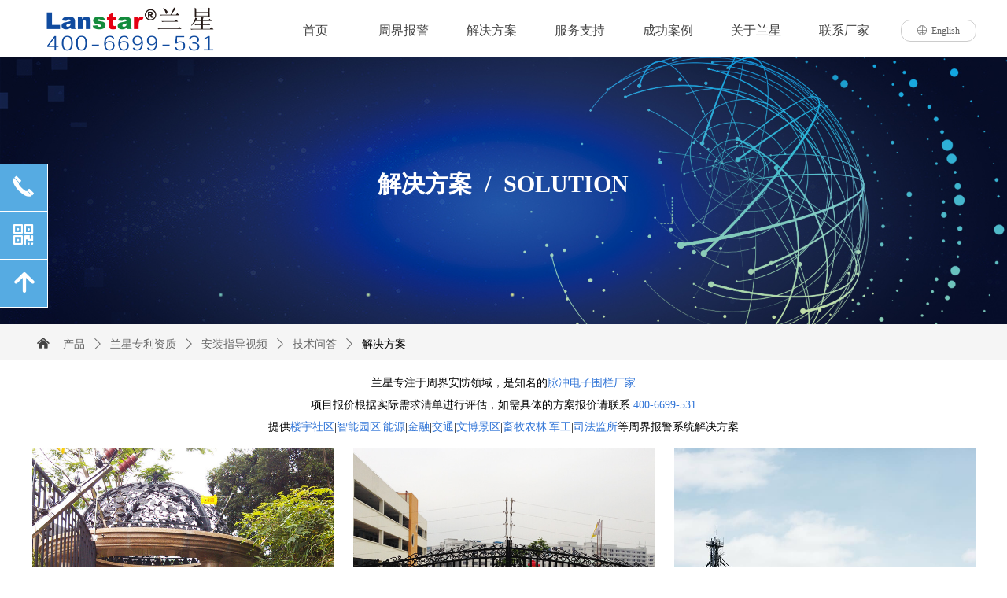

--- FILE ---
content_type: text/html; charset=utf-8
request_url: http://www.lanstar.net/solutions
body_size: 25883
content:


<!DOCTYPE html>

<html class="smart-design-mode">
<head>


        <meta name="viewport" content="width=device-width" />

    <meta http-equiv="Content-Type" content="text/html; charset=utf-8" />
    <meta name="description" content="兰星专业研发周界安全防范系统,知名脉冲电子围栏厂家,提供楼宇社区,智能园区,能源,金融,交通,文博景区,军工,司法监所等周界报警系统解决方案|报价,tel:4006699531" />
    <meta name="keywords" content="电子围栏解决方案,电子围栏厂家,高压电网解决方案,牧场电子围解决方案,脉冲电子围栏解决方案,激光对射解决方案" />
    <meta name="renderer" content="webkit" />
    <meta name="applicable-device" content="pc" />
    <meta http-equiv="Cache-Control" content="no-transform" />
    <title>电子围栏|高压电网|振动光纤|周界雷达|振动光纤|周界防范报警系统解决方案|报价-兰星科技</title>
    <link rel="icon" href="//img.wanwang.xin/sitefiles10213/10213394/未标题-2.png"/><link rel="shortcut icon" href="//img.wanwang.xin/sitefiles10213/10213394/未标题-2.png"/><link rel="bookmark" href="//img.wanwang.xin/sitefiles10213/10213394/未标题-2.png"/>
    <link href="https://img.wanwang.xin/Designer/Content/bottom/pcstyle.css?_version=20250709210035" rel="stylesheet" type="text/css"/>
    <link href="https://img.wanwang.xin/Content/public/css/reset.css?_version=20251020152400" rel="stylesheet" type="text/css"/>
    <link href="https://img.wanwang.xin/static/iconfont/1.0.0/iconfont.css?_version=20250709210039" rel="stylesheet" type="text/css"/>
    <link href="https://img.wanwang.xin/static/iconfont/2.0.0/iconfont.css?_version=20250709210039" rel="stylesheet" type="text/css"/>
    <link href="https://img.wanwang.xin/static/iconfont/designer/iconfont.css?_version=20250709210039" rel="stylesheet" type="text/css"/>
    <link href="https://img.wanwang.xin/static/iconfont/companyinfo/iconfont.css?_version=20250709210039" rel="stylesheet" type="text/css"/>
    <link href="https://img.wanwang.xin/Designer/Content/base/css/pager.css?_version=20250709210034" rel="stylesheet" type="text/css"/>
    <link href="https://img.wanwang.xin/Designer/Content/base/css/hover-effects.css?_version=20250709210034" rel="stylesheet" type="text/css"/>
    <link href="https://img.wanwang.xin/Designer/Content/base/css/antChain.css?_version=20250709210034" rel="stylesheet" type="text/css"/>


    
    <link href="//img.wanwang.xin/pubsf/10213/10213394/css/165549_Pc_zh-CN.css?preventCdnCacheSeed=61a252bd4e8344c2bd3e7b952189ba54" rel="stylesheet" />
    <script src="https://img.wanwang.xin/Scripts/JQuery/jquery-3.6.3.min.js?_version=20250709210036" type="text/javascript"></script>
    <script src="https://img.wanwang.xin/Designer/Scripts/jquery.lazyload.min.js?_version=20250709210035" type="text/javascript"></script>
    <script src="https://img.wanwang.xin/Designer/Scripts/smart.animation.min.js?_version=20250709210035" type="text/javascript"></script>
    <script src="https://img.wanwang.xin/Designer/Content/Designer-panel/js/kino.razor.min.js?_version=20250709210034" type="text/javascript"></script>
    <script src="https://img.wanwang.xin/Scripts/common.min.js?v=20200318&_version=20250814140753" type="text/javascript"></script>
    <script src="https://img.wanwang.xin/Administration/Scripts/admin.validator.min.js?_version=20250709210033" type="text/javascript"></script>
    <script src="https://img.wanwang.xin/Administration/Content/plugins/cookie/jquery.cookie.js?_version=20250709210032" type="text/javascript"></script>

    <script type='text/javascript' id='jssor-all' src='https://img.wanwang.xin/Designer/Scripts/jssor.slider-22.2.16-all.min.js?_version=20250709210035' ></script><script type='text/javascript' id='slideshown' src='https://img.wanwang.xin/Designer/Scripts/slideshow.js?_version=20250709210035' ></script><script type='text/javascript' id='SuperSlide' src='https://img.wanwang.xin/Designer/Content/Designer-panel/js/jquery.SuperSlide.2.1.1.js' ></script><script type='text/javascript' id='jqPaginator' src='https://img.wanwang.xin/Scripts/statics/js/jqPaginator.min.js' ></script>
    
<script type="text/javascript">
           window.SEED_CONFIG = {
       customerId: ""
            };
        $.ajaxSetup({
            cache: false,
            beforeSend: function (jqXHR, settings) {
                settings.data = settings.data && settings.data.length > 0 ? (settings.data + "&") : "";
                settings.data = settings.data + "__RequestVerificationToken=" + $('input[name="__RequestVerificationToken"]').val();
                return true;
            }
        });
</script>


<script>
  window.SEED_CONFIG=window.SEED_CONFIG||{};
  window.SEED_CONFIG.siteId ="WS20250731234056000001";
  window.SEED_CONFIG.env ="prod";
</script>
<script defer="defer" src="https://o.alicdn.com/msea-fe/seed/index.js"></script>

</head>
<body id="smart-body" area="main">
 

    <input type="hidden" id="pageinfo"
           value="165549"
           data-type="1"
           data-device="Pc"
           data-entityid="165549" />
    <input id="txtDeviceSwitchEnabled" value="show" type="hidden" />


    


    
<!-- 在 mainContentWrapper 的下一层的三个div上设置了zindex。把页头页尾所在的层级调整高于中间内容，以防止中间内容遮盖页头页尾 -->

<div id="mainContentWrapper" style="background-color: transparent; background-image: none; background-repeat: no-repeat;background-position:0 0; background:-moz-linear-gradient(top, none, none);background:-webkit-gradient(linear, left top, left bottom, from(none), to(none));background:-o-linear-gradient(top, none, none);background:-ms-linear-gradient(top, none, none);background:linear-gradient(top, none, none);;
     position: relative; width: 100%;min-width:1200px;background-size: auto;" bgScroll="none">
    
    <div style="background-color: transparent; background-image: none; background-repeat: no-repeat;background-position:0 0; background:-moz-linear-gradient(top, none, none);background:-webkit-gradient(linear, left top, left bottom, from(none), to(none));background:-o-linear-gradient(top, none, none);background:-ms-linear-gradient(top, none, none);background:linear-gradient(top, none, none);;
         position: relative; width: 100%;min-width:1200px;background-size: auto; z-index:auto;" bgScroll="none">
        <div class=" header" cpid="87524" id="smv_Area0" style="width: 1200px; height: 73px;  position: relative; margin: 0 auto">
            <div id="smv_tem_136_19" ctype="banner"  class="esmartMargin smartAbs " cpid="87524" cstyle="Style2" ccolor="Item0" areaId="Area0" isContainer="True" pvid="" tareaId="Area0"  re-direction="y" daxis="Y" isdeletable="True" style="height: 74px; width: 100%; left: 0px; top: 0px;z-index:99999;"><div class="yibuFrameContent tem_136_19  banner_Style2  " style="overflow:visible;;" ><div class="fullcolumn-inner smAreaC" id="smc_Area0" cid="tem_136_19" style="width:1200px">
    <div id="smv_tem_138_9" ctype="tab"  class="esmartMargin smartAbs " cpid="87524" cstyle="Style6" ccolor="Item0" areaId="Area0" isContainer="True" pvid="tem_136_19" tareaId="Area0"  re-direction="all" daxis="All" isdeletable="True" style="height: 260px; width: 792px; left: 305px; top: 1px;z-index:3;"><div class="yibuFrameContent tem_138_9  tab_Style6  " style="overflow:visible;;" >
<div class="w-label" id="tab_tem_138_9">
    <ul class="w-label-tips">
        <li class="w-label-tips-line"><span></span></li>
            <li class="w-label-tips-item " style="" data-area="tabArea1597984589216">
                <a class="f-ellipsis" href="http://www.lanstar.net" target="_blank" style="line-height: 71px">首页</a>
                <span class="mask" style=""></span>
            </li>
            <li class="w-label-tips-line"><span></span></li>
            <li class="w-label-tips-item " style="" data-area="tabArea1">
                <a class="f-ellipsis" href="/product" target="_blank" style="line-height: 71px">周界报警</a>
                <span class="mask" style=""></span>
            </li>
            <li class="w-label-tips-line"><span></span></li>
            <li class="w-label-tips-item " style="" data-area="tabArea2">
                <a class="f-ellipsis" href="/solutions" target="_blank" style="line-height: 71px">解决方案</a>
                <span class="mask" style=""></span>
            </li>
            <li class="w-label-tips-line"><span></span></li>
            <li class="w-label-tips-item " style="" data-area="tabArea1597972433176">
                <a class="f-ellipsis" href="/service" target="_blank" style="line-height: 71px">服务支持</a>
                <span class="mask" style=""></span>
            </li>
            <li class="w-label-tips-line"><span></span></li>
            <li class="w-label-tips-item " style="" data-area="tabArea1597972439215">
                <a class="f-ellipsis" href="/case" target="_blank" style="line-height: 71px">成功案例</a>
                <span class="mask" style=""></span>
            </li>
            <li class="w-label-tips-line"><span></span></li>
            <li class="w-label-tips-item " style="" data-area="tabArea1597972445551">
                <a class="f-ellipsis" href="/abouts" target="_blank" style="line-height: 71px">关于兰星</a>
                <span class="mask" style=""></span>
            </li>
            <li class="w-label-tips-line"><span></span></li>
            <li class="w-label-tips-item " style="" data-area="tabArea1597972451582">
                <a class="f-ellipsis" href="/contacts" target="_blank" style="line-height: 71px">联系厂家</a>
                <span class="mask" style=""></span>
            </li>
            <li class="w-label-tips-line"><span></span></li>
    </ul>
    <ul class="w-label-content">

            <li class="w-label-content-item " data-area="tabArea1597984589216">
                <div class="smAreaC" id="smc_tabArea1597984589216" cid="tem_138_9" style="height: 27px;">
                                    </div>
            </li>
            <li class="w-label-content-item " data-area="tabArea1">
                <div class="smAreaC" id="smc_tabArea1" cid="tem_138_9" style="height: 300px;">
                    <div id="smv_tem_140_57" ctype="area"  class="esmartMargin smartAbs " cpid="87524" cstyle="Style1" ccolor="Item0" areaId="tabArea1" isContainer="True" pvid="tem_138_9" tareaId="Area0"  re-direction="all" daxis="All" isdeletable="True" style="height: 290px; width: 1920px; left: -668px; top: 0px;z-index:2;"><div class="yibuFrameContent tem_140_57  area_Style1  " style="overflow:visible;;" ><div class="w-container" data-effect-name="enterTop">
    <div class="smAreaC" id="smc_Area0" cid="tem_140_57">
        <div id="smv_tem_147_16" ctype="nav"  class="esmartMargin smartAbs " cpid="87524" cstyle="Style8" ccolor="Item0" areaId="Area0" isContainer="False" pvid="tem_140_57" tareaId="Area0"  re-direction="all" daxis="All" isdeletable="True" style="height: 132px; width: 168px; left: 880px; top: 25px;z-index:1003;"><div class="yibuFrameContent tem_147_16  nav_Style8  " style="overflow:visible;;" ><!-- userWidth 是否设定了子导航宽度 -->
<div class="nav_pc_t_8" id="nav_tem_147_16">
    <ul class="w-nav" navstyle="style8">
                <li class="w-nav-inner" style="height:33.3333333333333%;line-height:44px">
                    <div class="w-nav-item">
                        <a href="/xiangkongzhenleida" target="_self" class="w-nav-item-link">
                            <span class="mw-iconfont">ꀒ</span>
                            <span class="w-link-txt">周界雷达</span>
                        </a>
                       
                    </div>
                </li>
                <li class="w-nav-inner" style="height:33.3333333333333%;line-height:44px">
                    <div class="w-nav-item">
                        <a href="/kongzhiyuqita" target="_self" class="w-nav-item-link">
                            <span class="mw-iconfont">ꀒ</span>
                            <span class="w-link-txt">安防综合管理平台</span>
                        </a>
                       
                    </div>
                </li>
                <li class="w-nav-inner" style="height:33.3333333333333%;line-height:44px">
                    <div class="w-nav-item">
                        <a href="/dianziweilanpeijian" target="_self" class="w-nav-item-link">
                            <span class="mw-iconfont">ꀒ</span>
                            <span class="w-link-txt">周界系统配件</span>
                        </a>
                       
                    </div>
                </li>

    </ul>
</div>
<script>
    $(function () {
        var $nav = $("#smv_tem_147_16 .w-nav");
        var $inner = $("#smv_tem_147_16 .w-nav-inner");
        var $subnav = $("#smv_tem_147_16 .w-subnav");
        var rightBorder = parseInt($nav.css("border-right-width"));
        var leftBorder = parseInt($nav.css("border-left-width"));
        var topBorder = parseInt($nav.css("border-top-width"));
        var bottomBorder = parseInt($nav.css("border-bottom-width"));
        var height = $("#smv_tem_147_16").height();
        var width = $('#smv_tem_147_16').width();
        $nav.height(height - topBorder - bottomBorder);
        $nav.width(width - leftBorder - rightBorder);
        $subnav.css("left", width - leftBorder - rightBorder + "px");

        $('#nav_tem_147_16').find('.w-subnav').hide();
        var $this, item, itemAll, flag = true;
        $('#nav_tem_147_16').off('mouseenter').on('mouseenter', '.w-nav-inner', function () {
            itemAll = $('#nav_tem_147_16').find('.w-subnav');
            $this = $(this);
            item = $this.find('.w-subnav');
            item.fadeIn(150, function () {
                flag = true
            });
            flag = false
        }).off('mouseleave').on('mouseleave', '.w-nav-inner', function () {
            item = $(this).find('.w-subnav');
            item.fadeOut(150);
            item = undefined && (flag = true);
        });
        SetNavSelectedStyle('nav_tem_147_16');//选中当前导航
    });
</script></div></div><div id="smv_tem_145_26" ctype="nav"  class="esmartMargin smartAbs " cpid="87524" cstyle="Style8" ccolor="Item0" areaId="Area0" isContainer="False" pvid="tem_140_57" tareaId="Area0"  re-direction="all" daxis="All" isdeletable="True" style="height: 222px; width: 140px; left: 679px; top: 25px;z-index:1003;"><div class="yibuFrameContent tem_145_26  nav_Style8  " style="overflow:visible;;" ><!-- userWidth 是否设定了子导航宽度 -->
<div class="nav_pc_t_8" id="nav_tem_145_26">
    <ul class="w-nav" navstyle="style8">
                <li class="w-nav-inner" style="height:20%;line-height:44px">
                    <div class="w-nav-item">
                        <a href="/dianziweilan" target="_self" class="w-nav-item-link">
                            <span class="mw-iconfont">ꀒ</span>
                            <span class="w-link-txt">周界电子围栏</span>
                        </a>
                       
                    </div>
                </li>
                <li class="w-nav-inner" style="height:20%;line-height:44px">
                    <div class="w-nav-item">
                        <a href="/muchangdianziweilan" target="_self" class="w-nav-item-link">
                            <span class="mw-iconfont">ꀒ</span>
                            <span class="w-link-txt">牧场电子围栏</span>
                        </a>
                       
                    </div>
                </li>
                <li class="w-nav-inner" style="height:20%;line-height:44px">
                    <div class="w-nav-item">
                        <a href="/gaoyadianwang" target="_self" class="w-nav-item-link">
                            <span class="mw-iconfont">ꀒ</span>
                            <span class="w-link-txt">高压电网</span>
                        </a>
                       
                    </div>
                </li>
                <li class="w-nav-inner" style="height:20%;line-height:44px">
                    <div class="w-nav-item">
                        <a href="/jiguangduishe" target="_self" class="w-nav-item-link">
                            <span class="mw-iconfont">ꀒ</span>
                            <span class="w-link-txt">激光对射</span>
                        </a>
                       
                    </div>
                </li>
                <li class="w-nav-inner" style="height:20%;line-height:44px">
                    <div class="w-nav-item">
                        <a href="/zhendongguangxian" target="_self" class="w-nav-item-link">
                            <span class="mw-iconfont">ꀒ</span>
                            <span class="w-link-txt">振动光纤</span>
                        </a>
                       
                    </div>
                </li>

    </ul>
</div>
<script>
    $(function () {
        var $nav = $("#smv_tem_145_26 .w-nav");
        var $inner = $("#smv_tem_145_26 .w-nav-inner");
        var $subnav = $("#smv_tem_145_26 .w-subnav");
        var rightBorder = parseInt($nav.css("border-right-width"));
        var leftBorder = parseInt($nav.css("border-left-width"));
        var topBorder = parseInt($nav.css("border-top-width"));
        var bottomBorder = parseInt($nav.css("border-bottom-width"));
        var height = $("#smv_tem_145_26").height();
        var width = $('#smv_tem_145_26').width();
        $nav.height(height - topBorder - bottomBorder);
        $nav.width(width - leftBorder - rightBorder);
        $subnav.css("left", width - leftBorder - rightBorder + "px");

        $('#nav_tem_145_26').find('.w-subnav').hide();
        var $this, item, itemAll, flag = true;
        $('#nav_tem_145_26').off('mouseenter').on('mouseenter', '.w-nav-inner', function () {
            itemAll = $('#nav_tem_145_26').find('.w-subnav');
            $this = $(this);
            item = $this.find('.w-subnav');
            item.fadeIn(150, function () {
                flag = true
            });
            flag = false
        }).off('mouseleave').on('mouseleave', '.w-nav-inner', function () {
            item = $(this).find('.w-subnav');
            item.fadeOut(150);
            item = undefined && (flag = true);
        });
        SetNavSelectedStyle('nav_tem_145_26');//选中当前导航
    });
</script></div></div><div id="smv_tem_148_36" ctype="area"  class="esmartMargin smartAbs " cpid="87524" cstyle="Style1" ccolor="Item0" areaId="Area0" isContainer="True" pvid="tem_140_57" tareaId="Area0"  re-direction="all" daxis="All" isdeletable="True" style="height: 257px; width: 375px; left: 1186px; top: 22px;z-index:1004;"><div class="yibuFrameContent tem_148_36  area_Style1  " style="overflow:visible;;" ><div class="w-container" data-effect-name="enterTop">
    <div class="smAreaC" id="smc_Area0" cid="tem_148_36">
        <div id="smv_tem_149_41" ctype="image"  class="esmartMargin smartAbs " cpid="87524" cstyle="Style1" ccolor="Item0" areaId="Area0" isContainer="False" pvid="tem_148_36" tareaId="Area0"  re-direction="all" daxis="All" isdeletable="True" style="height: 182px; width: 354px; left: 20px; top: 12px;z-index:2;"><div class="yibuFrameContent tem_149_41  image_Style1  " style="overflow:visible;;" >
    <div class="w-image-box image-clip-wrap" data-fillType="1" id="div_tem_149_41">
        <a target="_self" href="/product">
            <img loading="lazy" 
                 src="//img.wanwang.xin/contents/sitefiles2042/10213394/images/18197007.jpg" 
                 alt="周界报警产品" 
                 title="周界报警产品" 
                 id="img_smv_tem_149_41" 
                 style="width: 352px; height:180px;"
                 class=""
             >
        </a>
    </div>

    <script type="text/javascript">
        $(function () {
            
                InitImageSmv("tem_149_41", "352", "182", "1");
            
                 });
    </script>

</div></div><div id="smv_tem_150_33" ctype="text"  class="esmartMargin smartAbs " cpid="87524" cstyle="Style1" ccolor="Item2" areaId="Area0" isContainer="False" pvid="tem_148_36" tareaId="Area0"  re-direction="all" daxis="All" isdeletable="True" style="height: 29px; width: 193px; left: 21px; top: 210px;z-index:3;"><div class="yibuFrameContent tem_150_33  text_Style1  " style="overflow:hidden;;" ><div id='txt_tem_150_33' style="height: 100%;">
    <div class="editableContent" id="txtc_tem_150_33" style="height: 100%; word-wrap:break-word;">
        <p><span style="font-size:14px"><span style="color:#3175d7"><span style="line-height:1.5">欢迎来到兰星周界产品中心！</span></span></span></p>

    </div>
</div>

<script>
    var tables = $(' #smv_tem_150_33').find('table')
    for (var i = 0; i < tables.length; i++) {
        var tab = tables[i]
        var borderWidth = $(tab).attr('border')
        if (borderWidth <= 0 || !borderWidth) {
            console.log(tab)
            $(tab).addClass('hidden-border')
            $(tab).children("tbody").children("tr").children("td").addClass('hidden-border')
            $(tab).children("tbody").children("tr").children("th").addClass('hidden-border')
            $(tab).children("thead").children("tr").children("td").addClass('hidden-border')
            $(tab).children("thead").children("tr").children("th").addClass('hidden-border')
            $(tab).children("tfoot").children("tr").children("td").addClass('hidden-border')
            $(tab).children("tfoot").children("tr").children("th").addClass('hidden-border')
        }
    }
</script></div></div><div id="smv_tem_152_5" ctype="button"  class="esmartMargin smartAbs " cpid="87524" cstyle="Style1" ccolor="Item0" areaId="Area0" isContainer="False" pvid="tem_148_36" tareaId="Area0"  re-direction="all" daxis="All" isdeletable="True" style="height: 36px; width: 135px; left: 240px; top: 203px;z-index:5;"><div class="yibuFrameContent tem_152_5  button_Style1  " style="overflow:visible;;" ><a target="_self" href="/product" class="w-button f-ellipsis" style="width: 133px; height: 34px; line-height: 34px;">
    <span class="w-button-position">
        <em class="w-button-text f-ellipsis">
            <i class="mw-iconfont w-button-icon w-icon-hide"></i>
            <span class="mw-txt">更多周界报警产品</span>
        </em>
    </span>
</a>
    <script type="text/javascript">
        $(function () {
        });
    </script>
</div></div>    </div>
</div></div></div>    </div>
</div></div></div>                </div>
            </li>
            <li class="w-label-content-item " data-area="tabArea2">
                <div class="smAreaC" id="smc_tabArea2" cid="tem_138_9" style="height: 295px;">
                    <div id="smv_tem_161_13" ctype="area"  class="esmartMargin smartAbs " cpid="87524" cstyle="Style1" ccolor="Item0" areaId="tabArea2" isContainer="True" pvid="tem_138_9" tareaId="Area0"  re-direction="all" daxis="All" isdeletable="True" style="height: 290px; width: 1920px; left: -668px; top: 0px;z-index:2;"><div class="yibuFrameContent tem_161_13  area_Style1  " style="overflow:visible;;" ><div class="w-container" data-effect-name="enterTop">
    <div class="smAreaC" id="smc_Area0" cid="tem_161_13">
        <div id="smv_tem_162_13" ctype="nav"  class="esmartMargin smartAbs " cpid="87524" cstyle="Style8" ccolor="Item0" areaId="Area0" isContainer="False" pvid="tem_161_13" tareaId="Area0"  re-direction="all" daxis="All" isdeletable="True" style="height: 222px; width: 127px; left: 679px; top: 25px;z-index:1003;"><div class="yibuFrameContent tem_162_13  nav_Style8  " style="overflow:visible;;" ><!-- userWidth 是否设定了子导航宽度 -->
<div class="nav_pc_t_8" id="nav_tem_162_13">
    <ul class="w-nav" navstyle="style8">
                <li class="w-nav-inner" style="height:20%;line-height:44px">
                    <div class="w-nav-item">
                        <a href="/lysq" target="_self" class="w-nav-item-link">
                            <span class="mw-iconfont">ꁢ</span>
                            <span class="w-link-txt">楼宇社区</span>
                        </a>
                       
                    </div>
                </li>
                <li class="w-nav-inner" style="height:20%;line-height:44px">
                    <div class="w-nav-item">
                        <a href="/znyq" target="_self" class="w-nav-item-link">
                            <span class="mw-iconfont">ꁢ</span>
                            <span class="w-link-txt">智能园区</span>
                        </a>
                       
                    </div>
                </li>
                <li class="w-nav-inner" style="height:20%;line-height:44px">
                    <div class="w-nav-item">
                        <a href="/ny" target="_self" class="w-nav-item-link">
                            <span class="mw-iconfont">ꁢ</span>
                            <span class="w-link-txt">能源</span>
                        </a>
                       
                    </div>
                </li>
                <li class="w-nav-inner" style="height:20%;line-height:44px">
                    <div class="w-nav-item">
                        <a href="/jr" target="_self" class="w-nav-item-link">
                            <span class="mw-iconfont">ꁢ</span>
                            <span class="w-link-txt">金融</span>
                        </a>
                       
                    </div>
                </li>
                <li class="w-nav-inner" style="height:20%;line-height:44px">
                    <div class="w-nav-item">
                        <a href="/jt" target="_self" class="w-nav-item-link">
                            <span class="mw-iconfont">ꁢ</span>
                            <span class="w-link-txt">交通</span>
                        </a>
                       
                    </div>
                </li>

    </ul>
</div>
<script>
    $(function () {
        var $nav = $("#smv_tem_162_13 .w-nav");
        var $inner = $("#smv_tem_162_13 .w-nav-inner");
        var $subnav = $("#smv_tem_162_13 .w-subnav");
        var rightBorder = parseInt($nav.css("border-right-width"));
        var leftBorder = parseInt($nav.css("border-left-width"));
        var topBorder = parseInt($nav.css("border-top-width"));
        var bottomBorder = parseInt($nav.css("border-bottom-width"));
        var height = $("#smv_tem_162_13").height();
        var width = $('#smv_tem_162_13').width();
        $nav.height(height - topBorder - bottomBorder);
        $nav.width(width - leftBorder - rightBorder);
        $subnav.css("left", width - leftBorder - rightBorder + "px");

        $('#nav_tem_162_13').find('.w-subnav').hide();
        var $this, item, itemAll, flag = true;
        $('#nav_tem_162_13').off('mouseenter').on('mouseenter', '.w-nav-inner', function () {
            itemAll = $('#nav_tem_162_13').find('.w-subnav');
            $this = $(this);
            item = $this.find('.w-subnav');
            item.fadeIn(150, function () {
                flag = true
            });
            flag = false
        }).off('mouseleave').on('mouseleave', '.w-nav-inner', function () {
            item = $(this).find('.w-subnav');
            item.fadeOut(150);
            item = undefined && (flag = true);
        });
        SetNavSelectedStyle('nav_tem_162_13');//选中当前导航
    });
</script></div></div><div id="smv_tem_164_13" ctype="area"  class="esmartMargin smartAbs " cpid="87524" cstyle="Style1" ccolor="Item0" areaId="Area0" isContainer="True" pvid="tem_161_13" tareaId="Area0"  re-direction="all" daxis="All" isdeletable="True" style="height: 257px; width: 475px; left: 1088px; top: 19px;z-index:1004;"><div class="yibuFrameContent tem_164_13  area_Style1  " style="overflow:visible;;" ><div class="w-container" data-effect-name="enterTop">
    <div class="smAreaC" id="smc_Area0" cid="tem_164_13">
        <div id="smv_tem_165_13" ctype="image"  class="esmartMargin smartAbs " cpid="87524" cstyle="Style1" ccolor="Item0" areaId="Area0" isContainer="False" pvid="tem_164_13" tareaId="Area0"  re-direction="all" daxis="All" isdeletable="True" style="height: 188px; width: 454px; left: 20px; top: 19px;z-index:2;"><div class="yibuFrameContent tem_165_13  image_Style1  " style="overflow:visible;;" >
    <div class="w-image-box image-clip-wrap" data-fillType="2" id="div_tem_165_13">
        <a target="_self" href="/solutions">
            <img loading="lazy" 
                 src="//img.wanwang.xin/contents/sitefiles2042/10213394/images/18561146.jpg" 
                 alt="周界防范解决方案" 
                 title="周界防范解决方案" 
                 id="img_smv_tem_165_13" 
                 style="width: 452px; height:186px;"
                 class=""
             >
        </a>
    </div>

    <script type="text/javascript">
        $(function () {
            
                InitImageSmv("tem_165_13", "452", "188", "2");
            
                 });
    </script>

</div></div><div id="smv_tem_166_13" ctype="text"  class="esmartMargin smartAbs " cpid="87524" cstyle="Style1" ccolor="Item2" areaId="Area0" isContainer="False" pvid="tem_164_13" tareaId="Area0"  re-direction="all" daxis="All" isdeletable="True" style="height: 29px; width: 360px; left: 69px; top: 217px;z-index:3;"><div class="yibuFrameContent tem_166_13  text_Style1  " style="overflow:hidden;;" ><div id='txt_tem_166_13' style="height: 100%;">
    <div class="editableContent" id="txtc_tem_166_13" style="height: 100%; word-wrap:break-word;">
        <p style="text-align:center"><span style="color:#3175d7"><span style="font-size:14px"><span style="line-height:1.5">为您提供一站式周界安全防范监控报警系统方案</span></span></span></p>

    </div>
</div>

<script>
    var tables = $(' #smv_tem_166_13').find('table')
    for (var i = 0; i < tables.length; i++) {
        var tab = tables[i]
        var borderWidth = $(tab).attr('border')
        if (borderWidth <= 0 || !borderWidth) {
            console.log(tab)
            $(tab).addClass('hidden-border')
            $(tab).children("tbody").children("tr").children("td").addClass('hidden-border')
            $(tab).children("tbody").children("tr").children("th").addClass('hidden-border')
            $(tab).children("thead").children("tr").children("td").addClass('hidden-border')
            $(tab).children("thead").children("tr").children("th").addClass('hidden-border')
            $(tab).children("tfoot").children("tr").children("td").addClass('hidden-border')
            $(tab).children("tfoot").children("tr").children("th").addClass('hidden-border')
        }
    }
</script></div></div>    </div>
</div></div></div><div id="smv_tem_225_17" ctype="nav"  class="esmartMargin smartAbs " cpid="87524" cstyle="Style8" ccolor="Item0" areaId="Area0" isContainer="False" pvid="tem_161_13" tareaId="Area0"  re-direction="all" daxis="All" isdeletable="True" style="height: 179px; width: 160px; left: 880px; top: 25px;z-index:1003;"><div class="yibuFrameContent tem_225_17  nav_Style8  " style="overflow:visible;;" ><!-- userWidth 是否设定了子导航宽度 -->
<div class="nav_pc_t_8" id="nav_tem_225_17">
    <ul class="w-nav" navstyle="style8">
                <li class="w-nav-inner" style="height:25%;line-height:44px">
                    <div class="w-nav-item">
                        <a href="/wb" target="_self" class="w-nav-item-link">
                            <span class="mw-iconfont">ꁢ</span>
                            <span class="w-link-txt">文博</span>
                        </a>
                       
                    </div>
                </li>
                <li class="w-nav-inner" style="height:25%;line-height:44px">
                    <div class="w-nav-item">
                        <a href="/xmnl" target="_self" class="w-nav-item-link">
                            <span class="mw-iconfont">ꁢ</span>
                            <span class="w-link-txt">畜牧农林</span>
                        </a>
                       
                    </div>
                </li>
                <li class="w-nav-inner" style="height:25%;line-height:44px">
                    <div class="w-nav-item">
                        <a href="/jg" target="_self" class="w-nav-item-link">
                            <span class="mw-iconfont">ꁢ</span>
                            <span class="w-link-txt">军工</span>
                        </a>
                       
                    </div>
                </li>
                <li class="w-nav-inner" style="height:25%;line-height:44px">
                    <div class="w-nav-item">
                        <a href="/sf" target="_self" class="w-nav-item-link">
                            <span class="mw-iconfont">ꁢ</span>
                            <span class="w-link-txt">司法监所</span>
                        </a>
                       
                    </div>
                </li>

    </ul>
</div>
<script>
    $(function () {
        var $nav = $("#smv_tem_225_17 .w-nav");
        var $inner = $("#smv_tem_225_17 .w-nav-inner");
        var $subnav = $("#smv_tem_225_17 .w-subnav");
        var rightBorder = parseInt($nav.css("border-right-width"));
        var leftBorder = parseInt($nav.css("border-left-width"));
        var topBorder = parseInt($nav.css("border-top-width"));
        var bottomBorder = parseInt($nav.css("border-bottom-width"));
        var height = $("#smv_tem_225_17").height();
        var width = $('#smv_tem_225_17').width();
        $nav.height(height - topBorder - bottomBorder);
        $nav.width(width - leftBorder - rightBorder);
        $subnav.css("left", width - leftBorder - rightBorder + "px");

        $('#nav_tem_225_17').find('.w-subnav').hide();
        var $this, item, itemAll, flag = true;
        $('#nav_tem_225_17').off('mouseenter').on('mouseenter', '.w-nav-inner', function () {
            itemAll = $('#nav_tem_225_17').find('.w-subnav');
            $this = $(this);
            item = $this.find('.w-subnav');
            item.fadeIn(150, function () {
                flag = true
            });
            flag = false
        }).off('mouseleave').on('mouseleave', '.w-nav-inner', function () {
            item = $(this).find('.w-subnav');
            item.fadeOut(150);
            item = undefined && (flag = true);
        });
        SetNavSelectedStyle('nav_tem_225_17');//选中当前导航
    });
</script></div></div>    </div>
</div></div></div>                </div>
            </li>
            <li class="w-label-content-item " data-area="tabArea1597972433176">
                <div class="smAreaC" id="smc_tabArea1597972433176" cid="tem_138_9" style="height: 308px;">
                    <div id="smv_tem_171_40" ctype="area"  class="esmartMargin smartAbs " cpid="87524" cstyle="Style1" ccolor="Item0" areaId="tabArea1597972433176" isContainer="True" pvid="tem_138_9" tareaId="Area0"  re-direction="all" daxis="All" isdeletable="True" style="height: 290px; width: 1920px; left: -668px; top: 0px;z-index:2;"><div class="yibuFrameContent tem_171_40  area_Style1  " style="overflow:visible;;" ><div class="w-container" data-effect-name="enterTop">
    <div class="smAreaC" id="smc_Area0" cid="tem_171_40">
        <div id="smv_tem_173_40" ctype="area"  class="esmartMargin smartAbs " cpid="87524" cstyle="Style1" ccolor="Item0" areaId="Area0" isContainer="True" pvid="tem_171_40" tareaId="Area0"  re-direction="all" daxis="All" isdeletable="True" style="height: 257px; width: 364px; left: 1200px; top: 20px;z-index:1004;"><div class="yibuFrameContent tem_173_40  area_Style1  " style="overflow:visible;;" ><div class="w-container" data-effect-name="enterTop">
    <div class="smAreaC" id="smc_Area0" cid="tem_173_40">
        <div id="smv_tem_174_40" ctype="image"  class="esmartMargin smartAbs " cpid="87524" cstyle="Style1" ccolor="Item0" areaId="Area0" isContainer="False" pvid="tem_173_40" tareaId="Area0"  re-direction="all" daxis="All" isdeletable="True" style="height: 192px; width: 347px; left: 16px; top: 16px;z-index:2;"><div class="yibuFrameContent tem_174_40  image_Style1  " style="overflow:visible;;" >
    <div class="w-image-box image-clip-wrap" data-fillType="2" id="div_tem_174_40">
        <a target="_self" href="/service">
            <img loading="lazy" 
                 src="//img.wanwang.xin/contents/sitefiles2042/10213394/images/17695656.jpg" 
                 alt="兰星服务支持" 
                 title="兰星服务支持" 
                 id="img_smv_tem_174_40" 
                 style="width: 345px; height:190px;"
                 class=""
             >
        </a>
    </div>

    <script type="text/javascript">
        $(function () {
            
                InitImageSmv("tem_174_40", "345", "192", "2");
            
                 });
    </script>

</div></div><div id="smv_tem_175_40" ctype="text"  class="esmartMargin smartAbs " cpid="87524" cstyle="Style1" ccolor="Item2" areaId="Area0" isContainer="False" pvid="tem_173_40" tareaId="Area0"  re-direction="all" daxis="All" isdeletable="True" style="height: 29px; width: 348px; left: 15px; top: 219px;z-index:3;"><div class="yibuFrameContent tem_175_40  text_Style1  " style="overflow:hidden;;" ><div id='txt_tem_175_40' style="height: 100%;">
    <div class="editableContent" id="txtc_tem_175_40" style="height: 100%; word-wrap:break-word;">
        <p style="text-align:center"><span style="color:#3175d7"><span style="font-size:14px"><span style="line-height:1.5">兰星服务支持，一站式服务平台</span></span></span></p>

    </div>
</div>

<script>
    var tables = $(' #smv_tem_175_40').find('table')
    for (var i = 0; i < tables.length; i++) {
        var tab = tables[i]
        var borderWidth = $(tab).attr('border')
        if (borderWidth <= 0 || !borderWidth) {
            console.log(tab)
            $(tab).addClass('hidden-border')
            $(tab).children("tbody").children("tr").children("td").addClass('hidden-border')
            $(tab).children("tbody").children("tr").children("th").addClass('hidden-border')
            $(tab).children("thead").children("tr").children("td").addClass('hidden-border')
            $(tab).children("thead").children("tr").children("th").addClass('hidden-border')
            $(tab).children("tfoot").children("tr").children("td").addClass('hidden-border')
            $(tab).children("tfoot").children("tr").children("th").addClass('hidden-border')
        }
    }
</script></div></div>    </div>
</div></div></div><div id="smv_tem_178_40" ctype="nav"  class="esmartMargin smartAbs " cpid="87524" cstyle="Style8" ccolor="Item0" areaId="Area0" isContainer="False" pvid="tem_171_40" tareaId="Area0"  re-direction="all" daxis="All" isdeletable="True" style="height: 222px; width: 181px; left: 679px; top: 25px;z-index:1003;"><div class="yibuFrameContent tem_178_40  nav_Style8  " style="overflow:visible;;" ><!-- userWidth 是否设定了子导航宽度 -->
<div class="nav_pc_t_8" id="nav_tem_178_40">
    <ul class="w-nav" navstyle="style8">
                <li class="w-nav-inner" style="height:20%;line-height:44px">
                    <div class="w-nav-item">
                        <a href="/zizhirenzheng" target="_self" class="w-nav-item-link">
                            <span class="mw-iconfont">ꀲ</span>
                            <span class="w-link-txt">兰星专利资质</span>
                        </a>
                       
                    </div>
                </li>
                <li class="w-nav-inner" style="height:20%;line-height:44px">
                    <div class="w-nav-item">
                        <a href="/video" target="_self" class="w-nav-item-link">
                            <span class="mw-iconfont">ꀲ</span>
                            <span class="w-link-txt">安装指导视频</span>
                        </a>
                       
                    </div>
                </li>
                <li class="w-nav-inner" style="height:20%;line-height:44px">
                    <div class="w-nav-item">
                        <a href="/zhidao" target="_self" class="w-nav-item-link">
                            <span class="mw-iconfont">ꀲ</span>
                            <span class="w-link-txt">技术问答</span>
                        </a>
                       
                    </div>
                </li>
                <li class="w-nav-inner" style="height:20%;line-height:44px">
                    <div class="w-nav-item">
                        <a href="/shzx" target="_self" class="w-nav-item-link">
                            <span class="mw-iconfont">ꀲ</span>
                            <span class="w-link-txt">售后咨询</span>
                        </a>
                       
                    </div>
                </li>
                <li class="w-nav-inner" style="height:20%;line-height:44px">
                    <div class="w-nav-item">
                        <a href="/lxsms" target="_self" class="w-nav-item-link">
                            <span class="mw-iconfont">ꀲ</span>
                            <span class="w-link-txt">下载中心</span>
                        </a>
                       
                    </div>
                </li>

    </ul>
</div>
<script>
    $(function () {
        var $nav = $("#smv_tem_178_40 .w-nav");
        var $inner = $("#smv_tem_178_40 .w-nav-inner");
        var $subnav = $("#smv_tem_178_40 .w-subnav");
        var rightBorder = parseInt($nav.css("border-right-width"));
        var leftBorder = parseInt($nav.css("border-left-width"));
        var topBorder = parseInt($nav.css("border-top-width"));
        var bottomBorder = parseInt($nav.css("border-bottom-width"));
        var height = $("#smv_tem_178_40").height();
        var width = $('#smv_tem_178_40').width();
        $nav.height(height - topBorder - bottomBorder);
        $nav.width(width - leftBorder - rightBorder);
        $subnav.css("left", width - leftBorder - rightBorder + "px");

        $('#nav_tem_178_40').find('.w-subnav').hide();
        var $this, item, itemAll, flag = true;
        $('#nav_tem_178_40').off('mouseenter').on('mouseenter', '.w-nav-inner', function () {
            itemAll = $('#nav_tem_178_40').find('.w-subnav');
            $this = $(this);
            item = $this.find('.w-subnav');
            item.fadeIn(150, function () {
                flag = true
            });
            flag = false
        }).off('mouseleave').on('mouseleave', '.w-nav-inner', function () {
            item = $(this).find('.w-subnav');
            item.fadeOut(150);
            item = undefined && (flag = true);
        });
        SetNavSelectedStyle('nav_tem_178_40');//选中当前导航
    });
</script></div></div>    </div>
</div></div></div>                </div>
            </li>
            <li class="w-label-content-item " data-area="tabArea1597972439215">
                <div class="smAreaC" id="smc_tabArea1597972439215" cid="tem_138_9" style="height: 187px;">
                    <div id="smv_tem_181_44" ctype="area"  class="esmartMargin smartAbs " cpid="87524" cstyle="Style1" ccolor="Item0" areaId="tabArea1597972439215" isContainer="True" pvid="tem_138_9" tareaId="Area0"  re-direction="all" daxis="All" isdeletable="True" style="height: 290px; width: 1920px; left: -668px; top: 0px;z-index:2;"><div class="yibuFrameContent tem_181_44  area_Style1  " style="overflow:visible;;" ><div class="w-container" data-effect-name="enterTop">
    <div class="smAreaC" id="smc_Area0" cid="tem_181_44">
        <div id="smv_tem_188_13" ctype="nav"  class="esmartMargin smartAbs " cpid="87524" cstyle="Style8" ccolor="Item0" areaId="Area0" isContainer="False" pvid="tem_181_44" tareaId="Area0"  re-direction="all" daxis="All" isdeletable="True" style="height: 222px; width: 181px; left: 880px; top: 25px;z-index:1003;"><div class="yibuFrameContent tem_188_13  nav_Style8  " style="overflow:visible;;" ><!-- userWidth 是否设定了子导航宽度 -->
<div class="nav_pc_t_8" id="nav_tem_188_13">
    <ul class="w-nav" navstyle="style8">
                <li class="w-nav-inner" style="height:20%;line-height:44px">
                    <div class="w-nav-item">
                        <a href="/jinrong" target="_self" class="w-nav-item-link">
                            <span class="mw-iconfont">ꁨ</span>
                            <span class="w-link-txt">金融单位</span>
                        </a>
                       
                    </div>
                </li>
                <li class="w-nav-inner" style="height:20%;line-height:44px">
                    <div class="w-nav-item">
                        <a href="/xumu" target="_self" class="w-nav-item-link">
                            <span class="mw-iconfont">ꁨ</span>
                            <span class="w-link-txt">畜牧农林</span>
                        </a>
                       
                    </div>
                </li>
                <li class="w-nav-inner" style="height:20%;line-height:44px">
                    <div class="w-nav-item">
                        <a href="/budui" target="_self" class="w-nav-item-link">
                            <span class="mw-iconfont">ꁨ</span>
                            <span class="w-link-txt">军事基地</span>
                        </a>
                       
                    </div>
                </li>
                <li class="w-nav-inner" style="height:20%;line-height:44px">
                    <div class="w-nav-item">
                        <a href="/kanshousuo" target="_self" class="w-nav-item-link">
                            <span class="mw-iconfont">ꁨ</span>
                            <span class="w-link-txt">司法监所</span>
                        </a>
                       
                    </div>
                </li>
                <li class="w-nav-inner" style="height:20%;line-height:44px">
                    <div class="w-nav-item">
                        <a href="/teshu" target="_self" class="w-nav-item-link">
                            <span class="mw-iconfont">ꁨ</span>
                            <span class="w-link-txt">特殊行业</span>
                        </a>
                       
                    </div>
                </li>

    </ul>
</div>
<script>
    $(function () {
        var $nav = $("#smv_tem_188_13 .w-nav");
        var $inner = $("#smv_tem_188_13 .w-nav-inner");
        var $subnav = $("#smv_tem_188_13 .w-subnav");
        var rightBorder = parseInt($nav.css("border-right-width"));
        var leftBorder = parseInt($nav.css("border-left-width"));
        var topBorder = parseInt($nav.css("border-top-width"));
        var bottomBorder = parseInt($nav.css("border-bottom-width"));
        var height = $("#smv_tem_188_13").height();
        var width = $('#smv_tem_188_13').width();
        $nav.height(height - topBorder - bottomBorder);
        $nav.width(width - leftBorder - rightBorder);
        $subnav.css("left", width - leftBorder - rightBorder + "px");

        $('#nav_tem_188_13').find('.w-subnav').hide();
        var $this, item, itemAll, flag = true;
        $('#nav_tem_188_13').off('mouseenter').on('mouseenter', '.w-nav-inner', function () {
            itemAll = $('#nav_tem_188_13').find('.w-subnav');
            $this = $(this);
            item = $this.find('.w-subnav');
            item.fadeIn(150, function () {
                flag = true
            });
            flag = false
        }).off('mouseleave').on('mouseleave', '.w-nav-inner', function () {
            item = $(this).find('.w-subnav');
            item.fadeOut(150);
            item = undefined && (flag = true);
        });
        SetNavSelectedStyle('nav_tem_188_13');//选中当前导航
    });
</script></div></div><div id="smv_tem_182_44" ctype="nav"  class="esmartMargin smartAbs " cpid="87524" cstyle="Style8" ccolor="Item0" areaId="Area0" isContainer="False" pvid="tem_181_44" tareaId="Area0"  re-direction="all" daxis="All" isdeletable="True" style="height: 222px; width: 181px; left: 679px; top: 25px;z-index:1003;"><div class="yibuFrameContent tem_182_44  nav_Style8  " style="overflow:visible;;" ><!-- userWidth 是否设定了子导航宽度 -->
<div class="nav_pc_t_8" id="nav_tem_182_44">
    <ul class="w-nav" navstyle="style8">
                <li class="w-nav-inner" style="height:20%;line-height:44px">
                    <div class="w-nav-item">
                        <a href="/xiaoqu" target="_self" class="w-nav-item-link">
                            <span class="mw-iconfont">ꁨ</span>
                            <span class="w-link-txt">小区&#160;/&#160;别墅</span>
                        </a>
                       
                    </div>
                </li>
                <li class="w-nav-inner" style="height:20%;line-height:44px">
                    <div class="w-nav-item">
                        <a href="/yuanqu" target="_self" class="w-nav-item-link">
                            <span class="mw-iconfont">ꁨ</span>
                            <span class="w-link-txt">智能园区</span>
                        </a>
                       
                    </div>
                </li>
                <li class="w-nav-inner" style="height:20%;line-height:44px">
                    <div class="w-nav-item">
                        <a href="/biandianzhan" target="_self" class="w-nav-item-link">
                            <span class="mw-iconfont">ꁨ</span>
                            <span class="w-link-txt">变电站水厂</span>
                        </a>
                       
                    </div>
                </li>
                <li class="w-nav-inner" style="height:20%;line-height:44px">
                    <div class="w-nav-item">
                        <a href="/jiaotong" target="_self" class="w-nav-item-link">
                            <span class="mw-iconfont">ꁨ</span>
                            <span class="w-link-txt">轨道交通</span>
                        </a>
                       
                    </div>
                </li>
                <li class="w-nav-inner" style="height:20%;line-height:44px">
                    <div class="w-nav-item">
                        <a href="/wenbo" target="_self" class="w-nav-item-link">
                            <span class="mw-iconfont">ꁨ</span>
                            <span class="w-link-txt">文博单位</span>
                        </a>
                       
                    </div>
                </li>

    </ul>
</div>
<script>
    $(function () {
        var $nav = $("#smv_tem_182_44 .w-nav");
        var $inner = $("#smv_tem_182_44 .w-nav-inner");
        var $subnav = $("#smv_tem_182_44 .w-subnav");
        var rightBorder = parseInt($nav.css("border-right-width"));
        var leftBorder = parseInt($nav.css("border-left-width"));
        var topBorder = parseInt($nav.css("border-top-width"));
        var bottomBorder = parseInt($nav.css("border-bottom-width"));
        var height = $("#smv_tem_182_44").height();
        var width = $('#smv_tem_182_44').width();
        $nav.height(height - topBorder - bottomBorder);
        $nav.width(width - leftBorder - rightBorder);
        $subnav.css("left", width - leftBorder - rightBorder + "px");

        $('#nav_tem_182_44').find('.w-subnav').hide();
        var $this, item, itemAll, flag = true;
        $('#nav_tem_182_44').off('mouseenter').on('mouseenter', '.w-nav-inner', function () {
            itemAll = $('#nav_tem_182_44').find('.w-subnav');
            $this = $(this);
            item = $this.find('.w-subnav');
            item.fadeIn(150, function () {
                flag = true
            });
            flag = false
        }).off('mouseleave').on('mouseleave', '.w-nav-inner', function () {
            item = $(this).find('.w-subnav');
            item.fadeOut(150);
            item = undefined && (flag = true);
        });
        SetNavSelectedStyle('nav_tem_182_44');//选中当前导航
    });
</script></div></div><div id="smv_tem_183_44" ctype="area"  class="esmartMargin smartAbs " cpid="87524" cstyle="Style1" ccolor="Item0" areaId="Area0" isContainer="True" pvid="tem_181_44" tareaId="Area0"  re-direction="all" daxis="All" isdeletable="True" style="height: 257px; width: 475px; left: 1088px; top: 19px;z-index:1004;"><div class="yibuFrameContent tem_183_44  area_Style1  " style="overflow:visible;;" ><div class="w-container" data-effect-name="enterTop">
    <div class="smAreaC" id="smc_Area0" cid="tem_183_44">
        <div id="smv_tem_185_44" ctype="text"  class="esmartMargin smartAbs " cpid="87524" cstyle="Style1" ccolor="Item2" areaId="Area0" isContainer="False" pvid="tem_183_44" tareaId="Area0"  re-direction="all" daxis="All" isdeletable="True" style="height: 29px; width: 360px; left: 68px; top: 217px;z-index:3;"><div class="yibuFrameContent tem_185_44  text_Style1  " style="overflow:hidden;;" ><div id='txt_tem_185_44' style="height: 100%;">
    <div class="editableContent" id="txtc_tem_185_44" style="height: 100%; word-wrap:break-word;">
        <p style="text-align:center"><span style="color:#3175d7"><span style="font-size:14px"><span style="line-height:1.5">为司法监狱，小区别墅等提供先进、稳定的安防产品</span></span></span></p>

    </div>
</div>

<script>
    var tables = $(' #smv_tem_185_44').find('table')
    for (var i = 0; i < tables.length; i++) {
        var tab = tables[i]
        var borderWidth = $(tab).attr('border')
        if (borderWidth <= 0 || !borderWidth) {
            console.log(tab)
            $(tab).addClass('hidden-border')
            $(tab).children("tbody").children("tr").children("td").addClass('hidden-border')
            $(tab).children("tbody").children("tr").children("th").addClass('hidden-border')
            $(tab).children("thead").children("tr").children("td").addClass('hidden-border')
            $(tab).children("thead").children("tr").children("th").addClass('hidden-border')
            $(tab).children("tfoot").children("tr").children("td").addClass('hidden-border')
            $(tab).children("tfoot").children("tr").children("th").addClass('hidden-border')
        }
    }
</script></div></div><div id="smv_tem_184_44" ctype="image"  class="esmartMargin smartAbs " cpid="87524" cstyle="Style1" ccolor="Item0" areaId="Area0" isContainer="False" pvid="tem_183_44" tareaId="Area0"  re-direction="all" daxis="All" isdeletable="True" style="height: 188px; width: 454px; left: 20px; top: 18px;z-index:2;"><div class="yibuFrameContent tem_184_44  image_Style1  " style="overflow:visible;;" >
    <div class="w-image-box image-clip-wrap" data-fillType="1" id="div_tem_184_44">
        <a target="_self" href="/case">
            <img loading="lazy" 
                 src="//img.wanwang.xin/contents/sitefiles2042/10213394/images/18529992.jpg" 
                 alt="周界安防系统案例" 
                 title="周界安防系统案例" 
                 id="img_smv_tem_184_44" 
                 style="width: 452px; height:186px;"
                 class=""
             >
        </a>
    </div>

    <script type="text/javascript">
        $(function () {
            
                InitImageSmv("tem_184_44", "452", "188", "1");
            
                 });
    </script>

</div></div>    </div>
</div></div></div>    </div>
</div></div></div>                </div>
            </li>
            <li class="w-label-content-item " data-area="tabArea1597972445551">
                <div class="smAreaC" id="smc_tabArea1597972445551" cid="tem_138_9" style="height: 187px;">
                    <div id="smv_tem_189_38" ctype="area"  class="esmartMargin smartAbs " cpid="87524" cstyle="Style1" ccolor="Item0" areaId="tabArea1597972445551" isContainer="True" pvid="tem_138_9" tareaId="Area0"  re-direction="all" daxis="All" isdeletable="True" style="height: 290px; width: 1920px; left: -668px; top: 0px;z-index:2;"><div class="yibuFrameContent tem_189_38  area_Style1  " style="overflow:visible;;" ><div class="w-container" data-effect-name="enterTop">
    <div class="smAreaC" id="smc_Area0" cid="tem_189_38">
        <div id="smv_tem_192_38" ctype="area"  class="esmartMargin smartAbs " cpid="87524" cstyle="Style1" ccolor="Item0" areaId="Area0" isContainer="True" pvid="tem_189_38" tareaId="Area0"  re-direction="all" daxis="All" isdeletable="True" style="height: 257px; width: 936px; left: 359px; top: 11px;z-index:1004;"><div class="yibuFrameContent tem_192_38  area_Style1  " style="overflow:visible;;" ><div class="w-container" data-effect-name="enterTop">
    <div class="smAreaC" id="smc_Area0" cid="tem_192_38">
        <div id="smv_tem_196_33" ctype="text"  class="esmartMargin smartAbs " cpid="87524" cstyle="Style1" ccolor="Item3" areaId="Area0" isContainer="False" pvid="tem_192_38" tareaId="Area0"  re-direction="all" daxis="All" isdeletable="True" style="height: 152px; width: 525px; left: 377px; top: 35px;z-index:5;"><div class="yibuFrameContent tem_196_33  text_Style1  " style="overflow:hidden;;" ><div id='txt_tem_196_33' style="height: 100%;">
    <div class="editableContent" id="txtc_tem_196_33" style="height: 100%; word-wrap:break-word;">
        <p><strong><a href="http://www.lanstar.net/abouts"><span style="color:#3175d7"><span style="line-height:2"><span style="font-size:14px">深圳市兰星科技有限公司</span></span></span></a></strong><span style="color:#666666"><span style="line-height:2"><span style="font-size:14px">成立于2002年，定位周界安防领域，专注周界安防技术创新22年。公司秉承专心做好一件事的企业精神夯实兰星在周界安防领域的地位，年营收10%持续投入研发，以提供安全、稳定、智能、可靠的周界安防产品，为您筑起一道放心安全墙，助力社会公共安全生活。公司坚持研发和创新，在国内陆续推出环境自学习高压电网、电子围栏触网功能和脉冲同频能量叠加技术。</span></span></span></p>

    </div>
</div>

<script>
    var tables = $(' #smv_tem_196_33').find('table')
    for (var i = 0; i < tables.length; i++) {
        var tab = tables[i]
        var borderWidth = $(tab).attr('border')
        if (borderWidth <= 0 || !borderWidth) {
            console.log(tab)
            $(tab).addClass('hidden-border')
            $(tab).children("tbody").children("tr").children("td").addClass('hidden-border')
            $(tab).children("tbody").children("tr").children("th").addClass('hidden-border')
            $(tab).children("thead").children("tr").children("td").addClass('hidden-border')
            $(tab).children("thead").children("tr").children("th").addClass('hidden-border')
            $(tab).children("tfoot").children("tr").children("td").addClass('hidden-border')
            $(tab).children("tfoot").children("tr").children("th").addClass('hidden-border')
        }
    }
</script></div></div><div id="smv_tem_193_38" ctype="image"  class="esmartMargin smartAbs " cpid="87524" cstyle="Style1" ccolor="Item0" areaId="Area0" isContainer="False" pvid="tem_192_38" tareaId="Area0"  re-direction="all" daxis="All" isdeletable="True" style="height: 230px; width: 335px; left: 19px; top: 12px;z-index:2;"><div class="yibuFrameContent tem_193_38  image_Style1  " style="overflow:visible;;" >
    <div class="w-image-box image-clip-wrap" data-fillType="1" id="div_tem_193_38">
        <a target="_self" href="/abouts">
            <img loading="lazy" 
                 src="//img.wanwang.xin/contents/sitefiles2042/10213394/images/18194860.jpg" 
                 alt="兰星周界报警系统厂家" 
                 title="兰星周界报警系统厂家" 
                 id="img_smv_tem_193_38" 
                 style="width: 333px; height:228px;"
                 class=""
             >
        </a>
    </div>

    <script type="text/javascript">
        $(function () {
            
                InitImageSmv("tem_193_38", "333", "230", "1");
            
                 });
    </script>

</div></div>    </div>
</div></div></div><div id="smv_tem_191_38" ctype="nav"  class="esmartMargin smartAbs " cpid="87524" cstyle="Style8" ccolor="Item0" areaId="Area0" isContainer="False" pvid="tem_189_38" tareaId="Area0"  re-direction="all" daxis="All" isdeletable="True" style="height: 222px; width: 168px; left: 1336px; top: 25px;z-index:1003;"><div class="yibuFrameContent tem_191_38  nav_Style8  " style="overflow:visible;;" ><!-- userWidth 是否设定了子导航宽度 -->
<div class="nav_pc_t_8" id="nav_tem_191_38">
    <ul class="w-nav" navstyle="style8">
                <li class="w-nav-inner" style="height:20%;line-height:44px">
                    <div class="w-nav-item">
                        <a href="/abouts" target="_self" class="w-nav-item-link">
                            <span class="mw-iconfont">ꀶ</span>
                            <span class="w-link-txt">公司简介</span>
                        </a>
                       
                    </div>
                </li>
                <li class="w-nav-inner" style="height:20%;line-height:44px">
                    <div class="w-nav-item">
                        <a href="/zzry" target="_self" class="w-nav-item-link">
                            <span class="mw-iconfont">ꀳ</span>
                            <span class="w-link-txt">资质荣誉</span>
                        </a>
                       
                    </div>
                </li>
                <li class="w-nav-inner" style="height:20%;line-height:44px">
                    <div class="w-nav-item">
                        <a href="/qiyewenhua" target="_self" class="w-nav-item-link">
                            <span class="mw-iconfont">ꁙ</span>
                            <span class="w-link-txt">企业文化</span>
                        </a>
                       
                    </div>
                </li>
                <li class="w-nav-inner" style="height:20%;line-height:44px">
                    <div class="w-nav-item">
                        <a href="/fazhanlicheng" target="_self" class="w-nav-item-link">
                            <span class="mw-iconfont">ꀄ</span>
                            <span class="w-link-txt">发展历程</span>
                        </a>
                       
                    </div>
                </li>
                <li class="w-nav-inner" style="height:20%;line-height:44px">
                    <div class="w-nav-item">
                        <a href="/gongsi_news" target="_self" class="w-nav-item-link">
                            <span class="mw-iconfont">ꂓ</span>
                            <span class="w-link-txt">公司资讯</span>
                        </a>
                       
                    </div>
                </li>

    </ul>
</div>
<script>
    $(function () {
        var $nav = $("#smv_tem_191_38 .w-nav");
        var $inner = $("#smv_tem_191_38 .w-nav-inner");
        var $subnav = $("#smv_tem_191_38 .w-subnav");
        var rightBorder = parseInt($nav.css("border-right-width"));
        var leftBorder = parseInt($nav.css("border-left-width"));
        var topBorder = parseInt($nav.css("border-top-width"));
        var bottomBorder = parseInt($nav.css("border-bottom-width"));
        var height = $("#smv_tem_191_38").height();
        var width = $('#smv_tem_191_38').width();
        $nav.height(height - topBorder - bottomBorder);
        $nav.width(width - leftBorder - rightBorder);
        $subnav.css("left", width - leftBorder - rightBorder + "px");

        $('#nav_tem_191_38').find('.w-subnav').hide();
        var $this, item, itemAll, flag = true;
        $('#nav_tem_191_38').off('mouseenter').on('mouseenter', '.w-nav-inner', function () {
            itemAll = $('#nav_tem_191_38').find('.w-subnav');
            $this = $(this);
            item = $this.find('.w-subnav');
            item.fadeIn(150, function () {
                flag = true
            });
            flag = false
        }).off('mouseleave').on('mouseleave', '.w-nav-inner', function () {
            item = $(this).find('.w-subnav');
            item.fadeOut(150);
            item = undefined && (flag = true);
        });
        SetNavSelectedStyle('nav_tem_191_38');//选中当前导航
    });
</script></div></div>    </div>
</div></div></div>                </div>
            </li>
            <li class="w-label-content-item " data-area="tabArea1597972451582">
                <div class="smAreaC" id="smc_tabArea1597972451582" cid="tem_138_9" style="height: 187px;">
                    <div id="smv_tem_197_0" ctype="area"  class="esmartMargin smartAbs " cpid="87524" cstyle="Style1" ccolor="Item0" areaId="tabArea1597972451582" isContainer="True" pvid="tem_138_9" tareaId="Area0"  re-direction="all" daxis="All" isdeletable="True" style="height: 118px; width: 1917px; left: -668px; top: 0px;z-index:2;"><div class="yibuFrameContent tem_197_0  area_Style1  " style="overflow:visible;;" ><div class="w-container" data-effect-name="enterTop">
    <div class="smAreaC" id="smc_Area0" cid="tem_197_0">
        <div id="smv_tem_203_11" ctype="text"  class="esmartMargin smartAbs " cpid="87524" cstyle="Style1" ccolor="Item2" areaId="Area0" isContainer="False" pvid="tem_197_0" tareaId="Area0"  re-direction="all" daxis="All" isdeletable="True" style="height: 68px; width: 1180px; left: 380px; top: 39px;z-index:1005;"><div class="yibuFrameContent tem_203_11  text_Style1  " style="overflow:hidden;;" ><div id='txt_tem_203_11' style="height: 100%;">
    <div class="editableContent" id="txtc_tem_203_11" style="height: 100%; word-wrap:break-word;">
        <p><span style="line-height:2"><span style="font-size:16px"><a href="http://www.lanstar.net/guangdong"><span style="color:#555555">深圳|东莞|粤东</span></a><span style="color:#555555">&nbsp; &nbsp; &nbsp; </span><a href="http://www.lanstar.net/yunnan"><span style="color:#555555">云南</span></a><span style="color:#555555">&nbsp; &nbsp; &nbsp; </span><a href="http://www.lanstar.net/guangxi"><span style="color:#555555">广西</span></a><span style="color:#555555">&nbsp; &nbsp; &nbsp; </span><a href="http://www.lanstar.net/hunan"><span style="color:#555555">湖南</span></a><span style="color:#555555">&nbsp; &nbsp; &nbsp; </span><a href="http://www.lanstar.net/beijing"><span style="color:#555555">北京</span></a><span style="color:#555555">|</span><a href="http://www.lanstar.net/tianjin"><span style="color:#555555">京津</span></a><span style="color:#555555">&nbsp; &nbsp; &nbsp; </span><a href="http://www.lanstar.net/heilongjiang"><span style="color:#555555">黑龙江</span></a><span style="color:#555555">|</span><a href="http://www.lanstar.net/jilin"><span style="color:#555555">吉林</span></a><span style="color:#555555">|</span><a href="http://www.lanstar.net/liaoning"><span style="color:#555555">辽宁</span></a><span style="color:#555555">|</span><a href="http://www.lanstar.net/neimenggu"><span style="color:#555555">内蒙</span></a><span style="color:#555555">&nbsp; &nbsp; &nbsp;</span><a href="http://www.lanstar.net/fujian"><span style="color:#555555">福建</span></a><span style="color:#555555">&nbsp; &nbsp; &nbsp;&nbsp;</span><a href="http://www.lanstar.net/guizhou"><span style="color:#555555">贵州</span></a><span style="color:#555555">&nbsp; &nbsp; &nbsp; </span><a href="http://www.lanstar.net/hubei"><span style="color:#555555">湖北</span></a><span style="color:#555555">&nbsp; &nbsp; &nbsp;&nbsp;</span><a href="http://www.lanstar.net/chongqing"><span style="color:#555555">重庆</span></a><span style="color:#555555">|</span><a href="http://www.lanstar.net/sichuan"><span style="color:#555555">四川</span></a><span style="color:#555555">&nbsp; &nbsp; &nbsp; </span><a href="http://www.lanstar.net/anhui"><span style="color:#555555">安徽</span></a><span style="color:#555555">&nbsp; &nbsp; &nbsp; </span><a href="http://www.lanstar.net/guangdong"><span style="color:#555555">广州</span></a><span style="color:#555555">|</span><a href="http://www.lanstar.net/guangdong"><span style="color:#555555">粤西</span></a><span style="color:#555555">&nbsp; &nbsp; &nbsp; </span><a href="http://www.lanstar.net/shanxis"><span style="color:#555555">陕西</span></a><span style="color:#555555">&nbsp; &nbsp; &nbsp; </span><a href="http://www.lanstar.net/xinjiang"><span style="color:#555555">新疆</span></a><span style="color:#555555">&nbsp; &nbsp; &nbsp; </span><a href="http://www.lanstar.net/jiangsu"><span style="color:#555555">江苏</span></a><span style="color:#555555">&nbsp; &nbsp; &nbsp; </span><a href="http://www.lanstar.net/zhejiang"><span style="color:#555555">浙江</span></a><span style="color:#555555">&nbsp; &nbsp; &nbsp; </span><a href="http://www.lanstar.net/henan"><span style="color:#555555">河南</span></a><span style="color:#555555">&nbsp; &nbsp; &nbsp; </span><a href="http://www.lanstar.net/hebei"><span style="color:#555555">河北</span></a><span style="color:#555555">&nbsp; &nbsp; &nbsp;&nbsp;</span><a href="http://www.lanstar.net/shandong"><span style="color:#555555">山东</span></a><span style="color:#555555">&nbsp; &nbsp; &nbsp;&nbsp;</span><a href="http://www.lanstar.net/jiangxi"><span style="color:#555555">江西</span></a><span style="color:#555555">&nbsp; &nbsp; &nbsp;&nbsp;</span><a href="http://www.lanstar.net/gansu"><span style="color:#555555">甘肃</span></a><span style="color:#555555">|</span><a href="http://www.lanstar.net/qinghai"><span style="color:#555555">青海</span></a><span style="color:#555555">|</span><a href="http://www.lanstar.net/ningxia"><span style="color:#555555">宁夏</span></a><span style="color:#555555">&nbsp; &nbsp; &nbsp; </span><a href="http://www.lanstar.net/shanxi"><span style="color:#555555">山西</span></a><span style="color:#555555">&nbsp; &nbsp; &nbsp;&nbsp;</span><a href="http://www.lanstar.net/contacts#08"><span style="color:#555555">牧场推广</span></a><span style="color:#555555">&nbsp; &nbsp; &nbsp; </span><a href="http://www.lanstar.net/hainan"><span style="color:#555555">海南</span></a><span style="color:#555555">&nbsp; &nbsp; &nbsp; </span><a href="http://www.lanstar.net/contacts#09"><span style="color:#555555">外贸</span></a><span style="color:#555555">&nbsp;</span></span></span></p>

    </div>
</div>

<script>
    var tables = $(' #smv_tem_203_11').find('table')
    for (var i = 0; i < tables.length; i++) {
        var tab = tables[i]
        var borderWidth = $(tab).attr('border')
        if (borderWidth <= 0 || !borderWidth) {
            console.log(tab)
            $(tab).addClass('hidden-border')
            $(tab).children("tbody").children("tr").children("td").addClass('hidden-border')
            $(tab).children("tbody").children("tr").children("th").addClass('hidden-border')
            $(tab).children("thead").children("tr").children("td").addClass('hidden-border')
            $(tab).children("thead").children("tr").children("th").addClass('hidden-border')
            $(tab).children("tfoot").children("tr").children("td").addClass('hidden-border')
            $(tab).children("tfoot").children("tr").children("th").addClass('hidden-border')
        }
    }
</script></div></div><div id="smv_tem_235_28" ctype="nav"  class="esmartMargin smartAbs " cpid="87524" cstyle="Style8" ccolor="Item0" areaId="Area0" isContainer="False" pvid="tem_197_0" tareaId="Area0"  re-direction="all" daxis="All" isdeletable="True" style="height: 32px; width: 1200px; left: 352px; top: 8px;z-index:1003;"><div class="yibuFrameContent tem_235_28  nav_Style8  " style="overflow:visible;;" ><!-- userWidth 是否设定了子导航宽度 -->
<div class="nav_pc_t_8" id="nav_tem_235_28">
    <ul class="w-nav" navstyle="style8">
                <li class="w-nav-inner" style="height:100%;line-height:32px">
                    <div class="w-nav-item">
                        <a href="/contacts" target="_blank" class="w-nav-item-link">
                            <span class="mw-iconfont">ꂅ</span>
                            <span class="w-link-txt">兰星客服热线&#160;400-6699-531</span>
                        </a>
                       
                    </div>
                </li>

    </ul>
</div>
<script>
    $(function () {
        var $nav = $("#smv_tem_235_28 .w-nav");
        var $inner = $("#smv_tem_235_28 .w-nav-inner");
        var $subnav = $("#smv_tem_235_28 .w-subnav");
        var rightBorder = parseInt($nav.css("border-right-width"));
        var leftBorder = parseInt($nav.css("border-left-width"));
        var topBorder = parseInt($nav.css("border-top-width"));
        var bottomBorder = parseInt($nav.css("border-bottom-width"));
        var height = $("#smv_tem_235_28").height();
        var width = $('#smv_tem_235_28').width();
        $nav.height(height - topBorder - bottomBorder);
        $nav.width(width - leftBorder - rightBorder);
        $subnav.css("left", width - leftBorder - rightBorder + "px");

        $('#nav_tem_235_28').find('.w-subnav').hide();
        var $this, item, itemAll, flag = true;
        $('#nav_tem_235_28').off('mouseenter').on('mouseenter', '.w-nav-inner', function () {
            itemAll = $('#nav_tem_235_28').find('.w-subnav');
            $this = $(this);
            item = $this.find('.w-subnav');
            item.fadeIn(150, function () {
                flag = true
            });
            flag = false
        }).off('mouseleave').on('mouseleave', '.w-nav-inner', function () {
            item = $(this).find('.w-subnav');
            item.fadeOut(150);
            item = undefined && (flag = true);
        });
        SetNavSelectedStyle('nav_tem_235_28');//选中当前导航
    });
</script></div></div>    </div>
</div></div></div>                </div>
            </li>
    </ul>
</div>
<style>
    #smv_tem_138_9 {height:auto !important;}
</style>
<script type="text/javascript">
    var target_tem_138_9;
    $(function () {
        var event = "mouseenter";
            
        $("#tab_tem_138_9").on("mouseleave", function (e) {
            var o = e.relatedTarget || e.toElement;
            if (!o) return;
            $("#tab_tem_138_9 > .w-label-tips > .current").removeClass("current");
            $("#tab_tem_138_9 > .w-label-content").stop().slideUp("fast");
        });
        $("#tab_tem_138_9 > .w-label-tips").on("mouseenter", function () {
            $("#tab_tem_138_9 > .w-label-content").stop().slideDown("fast");
        });
        
        $("#tab_tem_138_9 > .w-label-tips >.w-label-tips-item").on(event, function () {
            $(this).siblings().removeClass("current");
            $(this).addClass("current");
            $(this).prev(".w-label-tips-line").addClass("current");
            $(this).next(".w-label-tips-line").addClass("current");
            var $content = $("#tab_tem_138_9 >.w-label-content > .w-label-content-item[data-area='" + $(this).attr("data-area") + "']");
            $content.addClass("current").siblings().removeClass("current");
            
            $("#smv_tem_138_9").attr("selectArea", $content.attr("data-area"));
            $content.find("img").cutFillAuto();
        });
        $("#smv_tem_138_9").attr("selectArea", "tabArea1597984589216");
    });
</script>
</div></div><div id="smv_tem_137_38" ctype="image"  class="esmartMargin smartAbs " cpid="87524" cstyle="Style1" ccolor="Item0" areaId="Area0" isContainer="False" pvid="tem_136_19" tareaId="Area0"  re-direction="all" daxis="All" isdeletable="True" style="height: 65px; width: 251px; left: 0px; top: 5px;z-index:2;"><div class="yibuFrameContent tem_137_38  image_Style1  " style="overflow:visible;;" >
    <div class="w-image-box image-clip-wrap" data-fillType="0" id="div_tem_137_38">
        <a target="_self" href="http://www.lanstar.net">
            <img loading="lazy" 
                 src="//img.wanwang.xin/contents/sitefiles2042/10213394/images/23542727.png" 
                 alt="电子围栏,牧场围栏,脉冲张力围栏,高压电网,振动光纤,激光对射,深圳兰星周界报警系统厂家" 
                 title="电子围栏,牧场围栏,脉冲张力围栏,高压电网,振动光纤,激光对射,深圳兰星周界报警系统厂家" 
                 id="img_smv_tem_137_38" 
                 style="width: 249px; height:63px;"
                 class=""
             >
        </a>
    </div>

    <script type="text/javascript">
        $(function () {
            
                InitImageSmv("tem_137_38", "249", "65", "0");
            
                 });
    </script>

</div></div><div id="smv_tem_232_3" ctype="button"  class="esmartMargin smartAbs " cpid="87524" cstyle="Style1" ccolor="Item5" areaId="Area0" isContainer="False" pvid="tem_136_19" tareaId="Area0"  re-direction="all" daxis="All" isdeletable="True" style="height: 28px; width: 96px; left: 1105px; top: 25px;z-index:1007;"><div class="yibuFrameContent tem_232_3  button_Style1  " style="overflow:visible;;" ><a target="_blank" href="http://www.electrofence.cn" class="w-button f-ellipsis" style="width: 94px; height: 26px; line-height: 26px;">
    <span class="w-button-position">
        <em class="w-button-text f-ellipsis">
            <i class="mw-iconfont w-button-icon ">ꄓ</i>
            <span class="mw-txt"> English</span>
        </em>
    </span>
</a>
    <script type="text/javascript">
        $(function () {
        });
    </script>
</div></div><div id="smv_tem_233_30" ctype="code"  class="esmartMargin smartAbs " cpid="87524" cstyle="Style1" ccolor="Item0" areaId="Area0" isContainer="False" pvid="tem_136_19" tareaId="Area0"  re-direction="all" daxis="All" isdeletable="True" style="height: 22px; width: 283px; left: 269px; top: 1px;z-index:1008;"><div class="yibuFrameContent tem_233_30  code_Style1  " style="overflow:hidden;;" ><!--w-code-->
<div class="w-code">
    <div id='code_tem_233_30'><style>
*{font-family:"微软雅黑"!important}
</style></div>
</div>
<!--/w-code--></div></div></div>
<div id="bannerWrap_tem_136_19" class="fullcolumn-outer" style="position: absolute; top: 0px; bottom: 0px;">
</div>

<script type="text/javascript">

    $(function () {
        
        

        window["__smvData__tem_136_19"] = {
            oriStyle: $("#smv_tem_136_19 >.yibuFrameContent").attr('style'),
            oriZIndex: $("#smv_tem_136_19").css('z-index')
        }

        var fullScreen = function () {
            $('#bannerWrap_tem_136_19').fullScreenByWindow(function (t) {
                if (VisitFromMobile()) {
                    t.css("min-width", t.parent().width())
                }
            });
        }

        function scrollFixedBannerFn() {
            if ($('#smv_tem_136_19').css("display")==="none") {
               return;
            }

            var elTop = $('#smv_tem_136_19').offset().top;
            var fixdContent = $("#smv_tem_136_19 >.yibuFrameContent");

            var bannerBgEl = $('#bannerWrap_tem_136_19');
            var offsetTop = 0; // $('.headerNavBox').height()

            var currentTop = elTop - $(this).scrollTop()
            if (currentTop < 0) {

                fixdContent.css({
                    position: 'fixed',
                    top: parseInt(0 + offsetTop),
                    left: 0,
                    right: 0,
                    zIndex: parseInt(100000000 + elTop)
                });
                fixdContent.height(fixdContent.parent().height())
                bannerBgEl.addClass("fixed").css('left', 0)
               $('#smv_tem_136_19').css('z-index', 'auto')

                if ("Publish" == "Design" && $("#smv_tem_136_19").parents(".header, .footer").length==0){
                        $('#smv_tem_136_19').disableDrag();
                        $('#smv_tem_136_19').disableResize();
                }

            } else {

                var fixedData = window["__smvData__tem_136_19"]

                fixdContent.attr('style', fixedData.oriStyle)
                fullScreen();
                bannerBgEl.removeClass("fixed")
                $('#smv_tem_136_19').css('z-index', fixedData.oriZIndex)

                if ("Publish" == "Design"&& $("#smv_tem_136_19").parents(".header, .footer").length==0) {
                    $('#smv_tem_136_19').enableDrag();
                    $('#smv_tem_136_19').enableResize();
                }
            }

        }

        var resize = function () {
            $("#smv_tem_136_19 >.yibuFrameContent>.fullcolumn-inner").width($("#smv_tem_136_19").parent().width());
            fullScreen()

            $(window).off('scroll.fixedBanner', scrollFixedBannerFn).on('scroll.fixedBanner', scrollFixedBannerFn)

        }

        if (typeof (LayoutConverter) !== "undefined") {
            LayoutConverter.CtrlJsVariableList.push({
                CtrlId: "tem_136_19",
                ResizeFunc: resize,
            });
        }
        else {
            $(window).resize(function (e) {
                if (e.target == this) {
                    resize();
                }
            });
        }

        resize();
    });
</script>
</div></div>
        </div>
    </div>

    <div class="main-layout-wrapper" id="smv_AreaMainWrapper" style="background-color: transparent; background-image: none;
         background-repeat: no-repeat;background-position:0 0; background:-moz-linear-gradient(top, none, none);background:-webkit-gradient(linear, left top, left bottom, from(none), to(none));background:-o-linear-gradient(top, none, none);background:-ms-linear-gradient(top, none, none);background:linear-gradient(top, none, none);;background-size: auto; z-index:auto;"
         bgScroll="none">
        <div class="main-layout" id="tem-main-layout11" style="width: 100%;">
            <div style="display: none">
                
            </div>
            <div class="" id="smv_MainContent" rel="mainContentWrapper" style="width: 100%; min-height: 300px; position: relative; ">
                
                <div class="smvWrapper"  style="min-width:1200px;  position: relative; background-color: transparent; background-image: none; background-repeat: no-repeat; background:-moz-linear-gradient(top, none, none);background:-webkit-gradient(linear, left top, left bottom, from(none), to(none));background:-o-linear-gradient(top, none, none);background:-ms-linear-gradient(top, none, none);background:linear-gradient(top, none, none);;background-position:0 0;background-size:auto;" bgScroll="none"><div class="smvContainer" id="smv_Main" cpid="165549" style="min-height:400px;width:1200px;height:1493px;  position: relative; "><div id="smv_con_1_42" ctype="slideset"  class="esmartMargin smartAbs " cpid="165549" cstyle="Style1" ccolor="Item0" areaId="Main" isContainer="True" pvid="" tareaId="Main"  re-direction="y" daxis="Y" isdeletable="True" style="height: 340px; width: 100%; left: 0px; top: 0px;z-index:2;"><div class="yibuFrameContent con_1_42  slideset_Style1  " style="overflow:visible;;" >
<!--w-slide-->
<div id="lider_smv_con_1_42_wrapper">
    <div class="w-slide" id="slider_smv_con_1_42">
        <div class="w-slide-inner" data-u="slides">

                <div class="content-box" data-area="Area0">
                    <div id="smc_Area0" cid="con_1_42" class="smAreaC slideset_AreaC">
                        <div id="smv_con_2_42" ctype="text"  class="esmartMargin smartAbs " cpid="165549" cstyle="Style1" ccolor="Item2" areaId="Area0" isContainer="False" pvid="con_1_42" tareaId=""  re-direction="all" daxis="All" isdeletable="True" style="height: 66px; width: 699px; left: 250px; top: 135px;z-index:2;"><div class="yibuFrameContent con_2_42  text_Style1  " style="overflow:hidden;;" ><div id='txt_con_2_42' style="height: 100%;">
    <div class="editableContent" id="txtc_con_2_42" style="height: 100%; word-wrap:break-word;">
        <p style="text-align:center"><strong><span style="font-size:30px"><span style="line-height:1.75"><span style="color:#ffffff"><span style="font-family:Source Han Sans,Geneva,sans-serif">解决方案&nbsp; /&nbsp;&nbsp;SOLUTION</span></span></span></span></strong></p>

    </div>
</div>

<script>
    var tables = $(' #smv_con_2_42').find('table')
    for (var i = 0; i < tables.length; i++) {
        var tab = tables[i]
        var borderWidth = $(tab).attr('border')
        if (borderWidth <= 0 || !borderWidth) {
            console.log(tab)
            $(tab).addClass('hidden-border')
            $(tab).children("tbody").children("tr").children("td").addClass('hidden-border')
            $(tab).children("tbody").children("tr").children("th").addClass('hidden-border')
            $(tab).children("thead").children("tr").children("td").addClass('hidden-border')
            $(tab).children("thead").children("tr").children("th").addClass('hidden-border')
            $(tab).children("tfoot").children("tr").children("td").addClass('hidden-border')
            $(tab).children("tfoot").children("tr").children("th").addClass('hidden-border')
        }
    }
</script></div></div>                    </div>
                    <div class="content-box-inner" style="background-image:url(//img.wanwang.xin/contents/sitefiles2042/10213394/images/17693001.jpg);background-position:50% 50%;background-repeat:cover;background-size:cover;background-color:"></div>

                </div>
        </div>
        <!-- Bullet Navigator -->
        <div data-u="navigator" class="w-slide-btn-box  f-hide " data-autocenter="1">
            <!-- bullet navigator item prototype -->
            <div class="w-slide-btn" data-u="prototype"></div>
        </div>

        <!-- 1Arrow Navigator -->
        <span data-u="arrowleft" class="w-slide-arrowl  slideArrow  f-hide  " data-autocenter="2" id="left_con_1_42">
            <i class="w-itemicon mw-iconfont">&#xb133;</i>
        </span>
        <span data-u="arrowright" class="w-slide-arrowr slideArrow  f-hide " data-autocenter="2" id="right_con_1_42">
            <i class="w-itemicon mw-iconfont">&#xb132;</i>
        </span>
    </div>
</div>

<!--/w-slide-->
<script type="text/javascript">
       var jssorCache_con_1_42  = {
            CtrlId:"con_1_42",
            SliderId: "slider_smv_con_1_42",
           Html: $("#slider_smv_con_1_42")[0].outerHTML,
           On: function (slideIndex, fromIndex) {
               slideAnimation_con_1_42 (slideIndex, fromIndex);
           }
    };
    var slide_con_1_42;
        var slideAnimation_con_1_42 =  function (slideIndex, fromIndex) {
            var $slideWrapper = $("#slider_smv_con_1_42 .w-slide-inner:last");
            var len = $slideWrapper.find(">.content-box").length

            var $nextSlide = $slideWrapper.find(".content-box:eq(" + ((slideIndex + 1)%len) + ")");
            $nextSlide.find(".animated").smanimate("stop");

            var $curSlide = $slideWrapper.find(".content-box:eq(" + slideIndex + ")");
            $curSlide.find(".animated").smanimate("replay")

            // var $fromSlide = $slideWrapper.find(".content-box:eq(" + fromIndex + ")");
            // $fromSlide.find(".animated").smanimate("stop");

           

            $("#switch_con_1_42 .page").html(slideIndex + 1);
            $("#smv_con_1_42").attr("selectArea", $curSlide.attr("data-area"));

            return false;
        }
    con_1_42_page = 1;
    con_1_42_sliderset3_init = function () {
        var jssor_1_options_con_1_42 = {
            $AutoPlay: "False"=="True"?false:"on" == "on",//自动播放
            $PlayOrientation: 1,//2为向上滑，1为向左滑
            $Loop: 1,//循环
            $Idle: parseInt("4000"),//切换间隔
            $SlideDuration: "1000",//延时
            $SlideEasing: $Jease$.$OutQuint,
            
             $SlideshowOptions: {
                $Class: $JssorSlideshowRunner$,
                $Transitions: GetSlideAnimation("3", "1000"),
                $TransitionsOrder: 1
            },
            
            $ArrowNavigatorOptions: {
                $Class: $JssorArrowNavigator$
            },
            $BulletNavigatorOptions: {
                $Class: $JssorBulletNavigator$,
                $ActionMode: "1"
            }
        };

        //初始化幻灯
        var slide = slide_con_1_42 = new $JssorSlider$("slider_smv_con_1_42", jssor_1_options_con_1_42);
        if (typeof (LayoutConverter) !== "undefined") {
            jssorCache_con_1_42 .JssorOpt= jssor_1_options_con_1_42,
            jssorCache_con_1_42 .Jssor = slide;
        }
        $('#smv_con_1_42').data('jssor_slide', slide);

        //resize游览器的时候触发自动缩放幻灯秀
        //幻灯栏目自动或手动切换时触发的事件
        slide.$On($JssorSlider$.$EVT_PARK,slideAnimation_con_1_42);
        //切换栏点击事件
        $("#switch_con_1_42 .left").unbind("click").click(function () {
            if(con_1_42_page==1){
                con_1_42_page =1;
            } else {
                con_1_42_page = con_1_42_page - 1;
            }
            $("#switch_con_1_42 .page").html(con_1_42_page);
            slide.$Prev();
            return false;
        });
        $("#switch_con_1_42 .right").unbind("click").click(function () {
            if(con_1_42_page==1){
                con_1_42_page = 1;
        } else {
        con_1_42_page = con_1_42_page + 1;
    }
    $("#switch_con_1_42 .page").html(con_1_42_page);
    slide.$Next();
    return false;
    });
    };


    $(function () {

        var jssorCopyTmp = document.getElementById('slider_smv_con_1_42').cloneNode(true);

        var $jssorIntt = function (skipInit) {

            //获取幻灯显示动画类型
            var $this = $('#slider_smv_con_1_42');
            var dh = $(document).height();
            var wh = $(window).height();
            var ww = $(window).width();
            var width = 1000;
            //区分页头、页尾、内容区宽度
            if ($this.parents(".header").length > 0 ) {
                width = $this.parents(".header").width();
            } else if ($this.parents(".footer").length > 0 ){
                width = $this.parents(".footer").width();
            } else {
                width = $this.parents(".smvContainer").width();
            }

            if (ww > width) {
                var left = parseInt((ww - width) * 10 / 2) / 10;
                $this.css({ 'left': -left, 'width': ww });
            } else {
                $this.css({ 'left': 0, 'width': ww });
            }

            //解决手机端预览PC端幻灯秀时不通栏问题
            if (VisitFromMobile() && typeof (LayoutConverter) === "undefined") {
                $this.css("min-width", width);
                setTimeout(function () {
                    var boxleft = (width - 330) / 2;
                    $this.find(".w-slide-btn-box").css("left", boxleft + "px");
                }, 300);
            }
            $this.children().not(".slideArrow").css({ "width": $this.width() });

            if (!skipInit) {
                con_1_42_sliderset3_init();
            }


            var areaId = $("#smv_con_1_42").attr("tareaid");
            if(areaId==""){
                var mainWidth = $("#smv_Main").width();
                $("#smv_con_1_42 .slideset_AreaC").css({"width":mainWidth+"px","position":"relative","margin":"0 auto"});
            }else{
                var controlWidth = $("#smv_con_1_42").width();
                $("#smv_con_1_42 .slideset_AreaC").css({"width":controlWidth+"px","position":"relative","margin":"0 auto"});
            }
            $("#smv_con_1_42").attr("selectArea", "Area0");

            var arrowHeight = $('#slider_smv_con_1_42 .w-slide-arrowl').eq(-1).outerHeight();
            var arrowTop = (18 - arrowHeight) / 2;
            $('#slider_smv_con_1_42 .w-slide-arrowl').eq(-1).css('top', arrowTop);
            $('#slider_smv_con_1_42 .w-slide-arrowr').eq(-1).css('top', arrowTop);
        }
        $jssorIntt();

            
        var ctime = null;

        function ScaleSlider() {
            slide_con_1_42.$Off($JssorSlider$.$EVT_PARK,slideAnimation_con_1_42);
            if (ctime) {
                clearTimeout(ctime);
                ctime = null;
            }
            ctime = setTimeout(function () {
                var inst = $('#slider_smv_con_1_42');
                     var orginWidth = inst.width();
                     if (orginWidth == $(window).width()) return;
                    var inst_parent = inst.parent();
                    inst.remove()
                     inst_parent.append(jssorCopyTmp.cloneNode(true));

                inst_parent.find('.animated').smanimate().stop();
                     //$('.smartRecpt').smrecompute()

                $jssorIntt();
                ctime = null;
            }, 200);

        }
        if (typeof (LayoutConverter) === "undefined") {
            $Jssor$.$CancelEvent(window, "resize", ScaleSlider);
            $Jssor$.$AddEvent(window, "resize", ScaleSlider);
        }
        
          if (typeof (LayoutConverter) !== "undefined") {
            jssorCache_con_1_42 .ResizeFunc = $jssorIntt;
            LayoutConverter.CtrlJsVariableList.push(jssorCache_con_1_42 );
        }

    });
</script>
</div></div><div id="smv_con_5_19" ctype="banner"  class="esmartMargin smartAbs " cpid="165549" cstyle="Style1" ccolor="Item0" areaId="" isContainer="True" pvid="" tareaId=""  re-direction="y" daxis="Y" isdeletable="True" style="height: 45px; width: 100%; left: 0px; top: 339px;z-index:8;"><div class="yibuFrameContent con_5_19  banner_Style1  " style="overflow:visible;;" ><div class="fullcolumn-inner smAreaC" id="smc_Area0" cid="con_5_19" style="width:1200px">
    <div id="smv_con_18_4" ctype="breadcrumb"  class="esmartMargin smartAbs " cpid="165549" cstyle="Style1" ccolor="Item0" areaId="Area0" isContainer="False" pvid="con_5_19" tareaId=""  re-direction="x" daxis="All" isdeletable="True" style="height: 34px; width: 693px; left: 30px; top: 8px;z-index:5;"><div class="yibuFrameContent con_18_4  breadcrumb_Style1  " style="overflow:visible;;" ><!--crumbs-->
<div class="w-crumbs">
            <a href="/product" class="w-crumbs-item" pageid="86984">产品</a>&nbsp;            <i class="w-arrowicon mw-iconfont ">&#xa132;</i>&nbsp;            <a href="/zizhirenzheng" class="w-crumbs-item" pageid="165699">兰星专利资质</a>&nbsp;            <i class="w-arrowicon mw-iconfont ">&#xa132;</i>&nbsp;            <a href="/video" class="w-crumbs-item" pageid="165734">安装指导视频</a>&nbsp;            <i class="w-arrowicon mw-iconfont ">&#xa132;</i>&nbsp;            <a href="/zhidao" class="w-crumbs-item" pageid="165729">技术问答</a>&nbsp;            <i class="w-arrowicon mw-iconfont ">&#xa132;</i>&nbsp;            <a class="w-crumbs-item w-item-current" pageid="165549">解决方案</a>

</div>
<!--/crumbs--></div></div><div id="smv_con_8_27" ctype="button"  class="esmartMargin smartAbs " cpid="165549" cstyle="Style1" ccolor="Item1" areaId="Area0" isContainer="False" pvid="con_5_19" tareaId=""  re-direction="all" daxis="All" isdeletable="True" style="height: 31px; width: 31px; left: 1px; top: 9px;z-index:4;"><div class="yibuFrameContent con_8_27  button_Style1  " style="overflow:visible;;" ><a target="_self" href="/index" class="w-button f-ellipsis" style="width: 29px; height: 29px; line-height: 29px;">
    <span class="w-button-position">
        <em class="w-button-text f-ellipsis">
            <i class="mw-iconfont w-button-icon ">낀</i>
            <span class="mw-txt"></span>
        </em>
    </span>
</a>
    <script type="text/javascript">
        $(function () {
        });
    </script>
</div></div></div>
<div id="bannerWrap_con_5_19" class="fullcolumn-outer" style="position: absolute; top: 0; bottom: 0;">
</div>

<script type="text/javascript">

    $(function () {
        var resize = function () {
            $("#smv_con_5_19 >.yibuFrameContent>.fullcolumn-inner").width($("#smv_con_5_19").parent().width());
            $('#bannerWrap_con_5_19').fullScreen(function (t) {
                if (VisitFromMobile()) {
                    t.css("min-width", t.parent().width())
                }
            });
        }
        if (typeof (LayoutConverter) !== "undefined") {
            LayoutConverter.CtrlJsVariableList.push({
                CtrlId: "con_5_19",
                ResizeFunc: resize,
            });
        } else {
            $(window).resize(function (e) {
                if (e.target == this) {
                    resize();
                }
            });
        }

        resize();
    });
</script>
</div></div><div id="smv_con_19_30" ctype="altas"  class="esmartMargin smartAbs " cpid="165549" cstyle="Style4" ccolor="Item0" areaId="Main" isContainer="False" pvid="" tareaId="Main"  re-direction="all" daxis="All" isdeletable="True" style="height: 997px; width: 1200px; left: 1px; top: 497px;z-index:7;"><div class="yibuFrameContent con_19_30  altas_Style4  " style="overflow:visible;;" ><div class="w-imglist-collections xn-resize">

    <div id="con_19_30_collections" class="w-imglist-list" >


        <ul class="w-imglist-ul" id="ulList_con_19_30">
                <li class="w-imglist-item">
                            <a href="/lysq" target="_self" class="w-imglist-img hover-effect" data-effect-name="extend-border">
                                <img loading="lazy" class=" CutFill" src="//img.wanwang.xin/contents/sitefiles2042/10213394/images/18180766.jpg" alt="利用高科技的智能化手段成为趋势，周界安全防范监控报警系统方案应用而生" title="楼宇社区" />
                                <span class="atlas-item--hover layer">
                                    <p class="atlas-item--title title">楼宇社区</p>
                                        <p class="atlas-item--desc desc">利用高科技的智能化手段成为趋势，周界安全防范监控报警系统方案应用而生</p>
                                </span>
                            </a>
                </li>
                <li class="w-imglist-item">
                            <a href="/znyq" target="_self" class="w-imglist-img hover-effect" data-effect-name="extend-border">
                                <img loading="lazy" class=" CutFill" src="//img.wanwang.xin/contents/sitefiles2042/10213394/images/18180833.jpg" alt="学校|工厂|仓储园|物流园园区环境特殊，园区安防工作也需安防人员更加用心，跟上科技步伐，与技防设施合理结合" title="智能园区" />
                                <span class="atlas-item--hover layer">
                                    <p class="atlas-item--title title">智能园区</p>
                                        <p class="atlas-item--desc desc">学校|工厂|仓储园|物流园园区环境特殊，园区安防工作也需安防人员更加用心，跟上科技步伐，与技防设施合理结合</p>
                                </span>
                            </a>
                </li>
                <li class="w-imglist-item">
                            <a href="/ny" target="_self" class="w-imglist-img hover-effect" data-effect-name="extend-border">
                                <img loading="lazy" class=" CutFill" src="//img.wanwang.xin/contents/sitefiles2042/10213394/images/17693797.jpg" alt="能源行业对国计民生有着极其重要和不可替代的地位，国家对这一领域的安全防护和管控一直极为重视" title="能源" />
                                <span class="atlas-item--hover layer">
                                    <p class="atlas-item--title title">能源</p>
                                        <p class="atlas-item--desc desc">能源行业对国计民生有着极其重要和不可替代的地位，国家对这一领域的安全防护和管控一直极为重视</p>
                                </span>
                            </a>
                </li>
                <li class="w-imglist-item">
                            <a href="/jr" target="_self" class="w-imglist-img hover-effect" data-effect-name="extend-border">
                                <img loading="lazy" class=" CutFill" src="//img.wanwang.xin/contents/sitefiles2042/10213394/images/17694033.jpg" alt="金库|银行|信用社涉及大量现金、安全风险等级高等特点，因此金融行业的安防工作一直是安全保卫部门工作的重中之重" title="金融" />
                                <span class="atlas-item--hover layer">
                                    <p class="atlas-item--title title">金融</p>
                                        <p class="atlas-item--desc desc">金库|银行|信用社涉及大量现金、安全风险等级高等特点，因此金融行业的安防工作一直是安全保卫部门工作的重中之重</p>
                                </span>
                            </a>
                </li>
                <li class="w-imglist-item">
                            <a href="/jt" target="_self" class="w-imglist-img hover-effect" data-effect-name="extend-border">
                                <img loading="lazy" class=" CutFill" src="//img.wanwang.xin/contents/sitefiles2042/10213394/images/17694035.jpg" alt="机场|铁路|城市轨交等每天承载着上亿的人流及货物运输的重要职责，为保障该种运行方式下，安全防范成为多方关注的重点" title="交通" />
                                <span class="atlas-item--hover layer">
                                    <p class="atlas-item--title title">交通</p>
                                        <p class="atlas-item--desc desc">机场|铁路|城市轨交等每天承载着上亿的人流及货物运输的重要职责，为保障该种运行方式下，安全防范成为多方关注的重点</p>
                                </span>
                            </a>
                </li>
                <li class="w-imglist-item">
                            <a href="/wb" target="_self" class="w-imglist-img hover-effect" data-effect-name="extend-border">
                                <img loading="lazy" class=" CutFill" src="//img.wanwang.xin/contents/sitefiles2042/10213394/images/17694034.jpg" alt="由于文博行业性质特殊，使得其对安防系统的实时响应程度具有非常高的要求，文博安防系统需要减少安防的反应时间" title="文博" />
                                <span class="atlas-item--hover layer">
                                    <p class="atlas-item--title title">文博</p>
                                        <p class="atlas-item--desc desc">由于文博行业性质特殊，使得其对安防系统的实时响应程度具有非常高的要求，文博安防系统需要减少安防的反应时间</p>
                                </span>
                            </a>
                </li>
                <li class="w-imglist-item">
                            <a href="/xmnl" target="_self" class="w-imglist-img hover-effect" data-effect-name="extend-border">
                                <img loading="lazy" class=" CutFill" src="//img.wanwang.xin/contents/sitefiles2042/10213394/images/17694207.jpg" alt="兰星农林畜牧周界报警系统提供周界安防技术支持和解决方案，加大畜牧农林安防管理，保证动植物产品安全，让畜牧农林更健康" title="畜牧农林" />
                                <span class="atlas-item--hover layer">
                                    <p class="atlas-item--title title">畜牧农林</p>
                                        <p class="atlas-item--desc desc">兰星农林畜牧周界报警系统提供周界安防技术支持和解决方案，加大畜牧农林安防管理，保证动植物产品安全，让畜牧农林更健康</p>
                                </span>
                            </a>
                </li>
                <li class="w-imglist-item">
                            <a href="/jg" target="_self" class="w-imglist-img hover-effect" data-effect-name="extend-border">
                                <img loading="lazy" class=" CutFill" src="//img.wanwang.xin/contents/sitefiles2042/10213394/images/48820602.jpg" alt="" title="" />
                                <span class="atlas-item--hover layer">
                                    <p class="atlas-item--title title"></p>
                                        <p class="atlas-item--desc desc"></p>
                                </span>
                            </a>
                </li>
                <li class="w-imglist-item">
                            <a href="/sf" target="_self" class="w-imglist-img hover-effect" data-effect-name="extend-border">
                                <img loading="lazy" class=" CutFill" src="//img.wanwang.xin/contents/sitefiles2042/10213394/images/17694990.jpg" alt="司法场所作为高危险及高严肃性的场所，监狱|看守所|戒毒所|公安|检察院|法院所使用的安防系统与其他领域相比更为特殊" title="司法监所" />
                                <span class="atlas-item--hover layer">
                                    <p class="atlas-item--title title">司法监所</p>
                                        <p class="atlas-item--desc desc">司法场所作为高危险及高严肃性的场所，监狱|看守所|戒毒所|公安|检察院|法院所使用的安防系统与其他领域相比更为特殊</p>
                                </span>
                            </a>
                </li>
            <div style="clear:both;"></div>
        </ul>
    </div>
</div>
<!--//End w-imglist-collections-->
<script type="text/javascript">
    var con_19_30_navIndex = $('#smv_con_19_30').css("z-index");

    $(function () {
        if ("Publish" != "Design") { $(".w-imglist-collections").parent().removeClass("overflow_hidden"); }
      
    });
</script></div></div><div id="smv_con_25_43" ctype="text"  class="esmartMargin smartAbs " cpid="165549" cstyle="Style1" ccolor="Item3" areaId="" isContainer="False" pvid="" tareaId=""  re-direction="all" daxis="All" isdeletable="True" style="height: 86px; width: 1200px; left: 0px; top: 400px;z-index:9;"><div class="yibuFrameContent con_25_43  text_Style1  " style="overflow:hidden;;" ><div id='txt_con_25_43' style="height: 100%;">
    <div class="editableContent" id="txtc_con_25_43" style="height: 100%; word-wrap:break-word;">
        <p style="text-align:center"><span style="line-height:2"><span style="font-size:14px"><span style="font-family:Source Han Sans,Geneva,sans-serif">兰星专注于周界安防领域，是</span></span></span><span style="line-height:2"><span style="font-size:14px"><span style="font-family:Source Han Sans,Geneva,sans-serif">知名的<a href="http://www.lanstar.net/abouts/" target="_blank"><span style="color:#3175d7">脉冲电子围栏厂家</span></a></span></span></span></p>

<p style="text-align:center"><span style="line-height:2"><span style="font-size:14px"><span style="font-family:Source Han Sans,Geneva,sans-serif">项目报价根据实际需求清单进行评估，如需具体的方案报价请联系&nbsp;<span style="color:#3175d7">400-6699-531</span></span></span></span></p>

<p style="text-align:center"><span style="line-height:2"><span style="font-size:14px"><span style="font-family:Source Han Sans,Geneva,sans-serif">提供<a href="http://www.lanstar.net/lysq"><span style="color:#3175d7">楼宇社区</span></a>|<a href="http://www.lanstar.net/znyq"><span style="color:#3175d7">智能园区</span></a>|<a href="http://www.lanstar.net/ny"><span style="color:#3175d7">能源</span></a>|<a href="http://www.lanstar.net/jr"><span style="color:#3175d7">金融</span></a>|<a href="http://www.lanstar.net/jt"><span style="color:#3175d7">交通</span></a>|<a href="http://www.lanstar.net/wb"><span style="color:#3175d7">文博景区</span></a>|<a href="http://www.lanstar.net/xmnl"><span style="color:#3175d7">畜牧农林</span></a>|<a href="http://www.lanstar.net/jg"><span style="color:#3175d7">军工</span></a>|<a href="http://www.lanstar.net/sf"><span style="color:#3175d7">司法监所</span></a>等周界报警系统解决方案</span></span></span></p>

    </div>
</div>

<script>
    var tables = $(' #smv_con_25_43').find('table')
    for (var i = 0; i < tables.length; i++) {
        var tab = tables[i]
        var borderWidth = $(tab).attr('border')
        if (borderWidth <= 0 || !borderWidth) {
            console.log(tab)
            $(tab).addClass('hidden-border')
            $(tab).children("tbody").children("tr").children("td").addClass('hidden-border')
            $(tab).children("tbody").children("tr").children("th").addClass('hidden-border')
            $(tab).children("thead").children("tr").children("td").addClass('hidden-border')
            $(tab).children("thead").children("tr").children("th").addClass('hidden-border')
            $(tab).children("tfoot").children("tr").children("td").addClass('hidden-border')
            $(tab).children("tfoot").children("tr").children("th").addClass('hidden-border')
        }
    }
</script></div></div></div></div><input type='hidden' name='__RequestVerificationToken' id='token__RequestVerificationToken' value='FHAqIqXlxHSIM3_OBKUA-xquj9WiHB0PyDjMir38LZEBBT7WHmsqR1_k1oLJWQHol2f_BYq0Kjm6EKycL37nJg3eflAdUx2YbM33i6wHyso1' />
            </div>
        </div>
    </div>

    <div style="background-color: transparent; background-image: none; background-repeat: no-repeat;background-position:0 0; background:-moz-linear-gradient(top, none, none);background:-webkit-gradient(linear, left top, left bottom, from(none), to(none));background:-o-linear-gradient(top, none, none);background:-ms-linear-gradient(top, none, none);background:linear-gradient(top, none, none);;
         position: relative; width: 100%;min-width:1200px;background-size: auto; z-index:auto;" bgScroll="none">
        <div class=" footer" cpid="87524" id="smv_Area3" style="width: 1200px; height: 631px; position: relative; margin: 0 auto;">
            <div id="smv_tem_127_27" ctype="banner"  class="esmartMargin smartAbs " cpid="87524" cstyle="Style1" ccolor="Item0" areaId="Area3" isContainer="True" pvid="" tareaId="Area3"  re-direction="y" daxis="Y" isdeletable="True" style="height: 536px; width: 100%; left: 0px; top: 0px;z-index:1;"><div class="yibuFrameContent tem_127_27  banner_Style1  " style="overflow:visible;;" ><div class="fullcolumn-inner smAreaC" id="smc_Area0" cid="tem_127_27" style="width:1200px">
    <div id="smv_tem_205_30" ctype="nav"  class="esmartMargin smartAbs " cpid="87524" cstyle="Style7" ccolor="Item0" areaId="Area0" isContainer="False" pvid="tem_127_27" tareaId="Area3"  re-direction="all" daxis="All" isdeletable="True" style="height: 47px; width: 816px; left: -44px; top: 49px;z-index:14;"><div class="yibuFrameContent tem_205_30  nav_Style7  " style="overflow:visible;;" ><div id="nav_tem_205_30" class="nav_pc_t_7">
    <ul class="w-nav" navstyle="style7" style="width:auto;">
                <li class="w-nav-inner" style="height:47px;line-height:47px;">
                    <div class="w-nav-item">
                        <a href="/product" target="_self" class="w-nav-item-link">
                            <span class="mw-iconfont"></span>
                            <span class="w-link-txt">周界报警</span>
                        </a>
                        
                    </div>
                </li>
                <li class="w-nav-inner" style="height:47px;line-height:47px;">
                    <div class="w-nav-item">
                        <a href="/solutions" target="_self" class="w-nav-item-link">
                            <span class="mw-iconfont"></span>
                            <span class="w-link-txt">解决方案</span>
                        </a>
                        
                    </div>
                </li>
                <li class="w-nav-inner" style="height:47px;line-height:47px;">
                    <div class="w-nav-item">
                        <a href="/service" target="_self" class="w-nav-item-link">
                            <span class="mw-iconfont"></span>
                            <span class="w-link-txt">服务支持</span>
                        </a>
                        
                    </div>
                </li>
                <li class="w-nav-inner" style="height:47px;line-height:47px;">
                    <div class="w-nav-item">
                        <a href="/case" target="_self" class="w-nav-item-link">
                            <span class="mw-iconfont"></span>
                            <span class="w-link-txt">成功案例</span>
                        </a>
                        
                    </div>
                </li>
                <li class="w-nav-inner" style="height:47px;line-height:47px;">
                    <div class="w-nav-item">
                        <a href="/abouts" target="_self" class="w-nav-item-link">
                            <span class="mw-iconfont"></span>
                            <span class="w-link-txt">关于兰星</span>
                        </a>
                        
                    </div>
                </li>

    </ul>
</div>
<script>
    $(function () {
        $('#nav_tem_205_30 .w-nav').find('.w-subnav').hide();
        var $this, item, itemAll;

        if ("True".toLocaleLowerCase() == "true") {
        } else {
            $("#nav_tem_205_30 .w-subnav").css("width", "120" + "px");
        }
        
        $('#nav_tem_205_30 .w-nav').off('mouseenter').on('mouseenter', '.w-nav-inner', function () {
            itemAll = $('#nav_tem_205_30 .w-nav').find('.w-subnav');
            $this = $(this);
            item = $this.find('.w-subnav');
            item.slideDown();
        }).off('mouseleave').on('mouseleave', '.w-nav-inner', function () {
            item = $(this).find('.w-subnav');
            item.stop().slideUp();
        });
        SetNavSelectedStyle('nav_tem_205_30');//选中当前导航
    });
</script></div></div><div id="smv_tem_206_8" ctype="line"  class="esmartMargin smartAbs " cpid="87524" cstyle="Style1" ccolor="Item0" areaId="Area0" isContainer="False" pvid="tem_127_27" tareaId="Area3"  re-direction="x" daxis="All" isdeletable="True" style="height: 20px; width: 721px; left: 1px; top: 86px;z-index:15;"><div class="yibuFrameContent tem_206_8  line_Style1  " style="overflow:visible;;" ><!-- w-line -->
<div style="position:relative; height:100%">
    <div class="w-line" style="position:absolute;top:50%;" linetype="horizontal"></div>
</div>
</div></div><div id="smv_tem_209_51" ctype="nav"  class="esmartMargin smartAbs " cpid="87524" cstyle="Style8" ccolor="Item0" areaId="Area0" isContainer="False" pvid="tem_127_27" tareaId="Area3"  re-direction="all" daxis="All" isdeletable="True" style="height: 327px; width: 163px; left: 156px; top: 106px;z-index:0;"><div class="yibuFrameContent tem_209_51  nav_Style8  " style="overflow:visible;;" ><!-- userWidth 是否设定了子导航宽度 -->
<div class="nav_pc_t_8" id="nav_tem_209_51">
    <ul class="w-nav" navstyle="style8">
                <li class="w-nav-inner" style="height:11.1111111111111%;line-height:36px">
                    <div class="w-nav-item">
                        <a href="/lysq" target="_self" class="w-nav-item-link">
                            <span class="mw-iconfont"></span>
                            <span class="w-link-txt">楼宇社区</span>
                        </a>
                       
                    </div>
                </li>
                <li class="w-nav-inner" style="height:11.1111111111111%;line-height:36px">
                    <div class="w-nav-item">
                        <a href="/znyq" target="_self" class="w-nav-item-link">
                            <span class="mw-iconfont"></span>
                            <span class="w-link-txt">智能园区</span>
                        </a>
                       
                    </div>
                </li>
                <li class="w-nav-inner" style="height:11.1111111111111%;line-height:36px">
                    <div class="w-nav-item">
                        <a href="/ny" target="_self" class="w-nav-item-link">
                            <span class="mw-iconfont"></span>
                            <span class="w-link-txt">能源</span>
                        </a>
                       
                    </div>
                </li>
                <li class="w-nav-inner" style="height:11.1111111111111%;line-height:36px">
                    <div class="w-nav-item">
                        <a href="/jr" target="_self" class="w-nav-item-link">
                            <span class="mw-iconfont"></span>
                            <span class="w-link-txt">金融</span>
                        </a>
                       
                    </div>
                </li>
                <li class="w-nav-inner" style="height:11.1111111111111%;line-height:36px">
                    <div class="w-nav-item">
                        <a href="/jt" target="_self" class="w-nav-item-link">
                            <span class="mw-iconfont"></span>
                            <span class="w-link-txt">交通</span>
                        </a>
                       
                    </div>
                </li>
                <li class="w-nav-inner" style="height:11.1111111111111%;line-height:36px">
                    <div class="w-nav-item">
                        <a href="/wb" target="_self" class="w-nav-item-link">
                            <span class="mw-iconfont"></span>
                            <span class="w-link-txt">文博</span>
                        </a>
                       
                    </div>
                </li>
                <li class="w-nav-inner" style="height:11.1111111111111%;line-height:36px">
                    <div class="w-nav-item">
                        <a href="/xmnl" target="_self" class="w-nav-item-link">
                            <span class="mw-iconfont"></span>
                            <span class="w-link-txt">畜牧农林</span>
                        </a>
                       
                    </div>
                </li>
                <li class="w-nav-inner" style="height:11.1111111111111%;line-height:36px">
                    <div class="w-nav-item">
                        <a href="/jg" target="_self" class="w-nav-item-link">
                            <span class="mw-iconfont"></span>
                            <span class="w-link-txt">保密单位</span>
                        </a>
                       
                    </div>
                </li>
                <li class="w-nav-inner" style="height:11.1111111111111%;line-height:36px">
                    <div class="w-nav-item">
                        <a href="/sf" target="_self" class="w-nav-item-link">
                            <span class="mw-iconfont"></span>
                            <span class="w-link-txt">司法</span>
                        </a>
                       
                    </div>
                </li>

    </ul>
</div>
<script>
    $(function () {
        var $nav = $("#smv_tem_209_51 .w-nav");
        var $inner = $("#smv_tem_209_51 .w-nav-inner");
        var $subnav = $("#smv_tem_209_51 .w-subnav");
        var rightBorder = parseInt($nav.css("border-right-width"));
        var leftBorder = parseInt($nav.css("border-left-width"));
        var topBorder = parseInt($nav.css("border-top-width"));
        var bottomBorder = parseInt($nav.css("border-bottom-width"));
        var height = $("#smv_tem_209_51").height();
        var width = $('#smv_tem_209_51').width();
        $nav.height(height - topBorder - bottomBorder);
        $nav.width(width - leftBorder - rightBorder);
        $subnav.css("left", width - leftBorder - rightBorder + "px");

        $('#nav_tem_209_51').find('.w-subnav').hide();
        var $this, item, itemAll, flag = true;
        $('#nav_tem_209_51').off('mouseenter').on('mouseenter', '.w-nav-inner', function () {
            itemAll = $('#nav_tem_209_51').find('.w-subnav');
            $this = $(this);
            item = $this.find('.w-subnav');
            item.fadeIn(150, function () {
                flag = true
            });
            flag = false
        }).off('mouseleave').on('mouseleave', '.w-nav-inner', function () {
            item = $(this).find('.w-subnav');
            item.fadeOut(150);
            item = undefined && (flag = true);
        });
        SetNavSelectedStyle('nav_tem_209_51');//选中当前导航
    });
</script></div></div><div id="smv_tem_210_6" ctype="nav"  class="esmartMargin smartAbs " cpid="87524" cstyle="Style8" ccolor="Item0" areaId="Area0" isContainer="False" pvid="tem_127_27" tareaId="Area3"  re-direction="all" daxis="All" isdeletable="True" style="height: 189px; width: 123px; left: 316px; top: 102px;z-index:16;"><div class="yibuFrameContent tem_210_6  nav_Style8  " style="overflow:visible;;" ><!-- userWidth 是否设定了子导航宽度 -->
<div class="nav_pc_t_8" id="nav_tem_210_6">
    <ul class="w-nav" navstyle="style8">
                <li class="w-nav-inner" style="height:20%;line-height:37px">
                    <div class="w-nav-item">
                        <a href="/zizhirenzheng" target="_self" class="w-nav-item-link">
                            <span class="mw-iconfont"></span>
                            <span class="w-link-txt">兰星专利资质</span>
                        </a>
                       
                    </div>
                </li>
                <li class="w-nav-inner" style="height:20%;line-height:37px">
                    <div class="w-nav-item">
                        <a href="/video" target="_self" class="w-nav-item-link">
                            <span class="mw-iconfont"></span>
                            <span class="w-link-txt">安装指导视频</span>
                        </a>
                       
                    </div>
                </li>
                <li class="w-nav-inner" style="height:20%;line-height:37px">
                    <div class="w-nav-item">
                        <a href="/zhidao" target="_self" class="w-nav-item-link">
                            <span class="mw-iconfont"></span>
                            <span class="w-link-txt">技术问答</span>
                        </a>
                       
                    </div>
                </li>
                <li class="w-nav-inner" style="height:20%;line-height:37px">
                    <div class="w-nav-item">
                        <a href="/shzx" target="_self" class="w-nav-item-link">
                            <span class="mw-iconfont"></span>
                            <span class="w-link-txt">售后咨询</span>
                        </a>
                       
                    </div>
                </li>
                <li class="w-nav-inner" style="height:20%;line-height:37px">
                    <div class="w-nav-item">
                        <a href="/lxsms" target="_self" class="w-nav-item-link">
                            <span class="mw-iconfont"></span>
                            <span class="w-link-txt">周界说明书</span>
                        </a>
                       
                    </div>
                </li>

    </ul>
</div>
<script>
    $(function () {
        var $nav = $("#smv_tem_210_6 .w-nav");
        var $inner = $("#smv_tem_210_6 .w-nav-inner");
        var $subnav = $("#smv_tem_210_6 .w-subnav");
        var rightBorder = parseInt($nav.css("border-right-width"));
        var leftBorder = parseInt($nav.css("border-left-width"));
        var topBorder = parseInt($nav.css("border-top-width"));
        var bottomBorder = parseInt($nav.css("border-bottom-width"));
        var height = $("#smv_tem_210_6").height();
        var width = $('#smv_tem_210_6').width();
        $nav.height(height - topBorder - bottomBorder);
        $nav.width(width - leftBorder - rightBorder);
        $subnav.css("left", width - leftBorder - rightBorder + "px");

        $('#nav_tem_210_6').find('.w-subnav').hide();
        var $this, item, itemAll, flag = true;
        $('#nav_tem_210_6').off('mouseenter').on('mouseenter', '.w-nav-inner', function () {
            itemAll = $('#nav_tem_210_6').find('.w-subnav');
            $this = $(this);
            item = $this.find('.w-subnav');
            item.fadeIn(150, function () {
                flag = true
            });
            flag = false
        }).off('mouseleave').on('mouseleave', '.w-nav-inner', function () {
            item = $(this).find('.w-subnav');
            item.fadeOut(150);
            item = undefined && (flag = true);
        });
        SetNavSelectedStyle('nav_tem_210_6');//选中当前导航
    });
</script></div></div><div id="smv_tem_236_5" ctype="nav"  class="esmartMargin smartAbs " cpid="87524" cstyle="Style8" ccolor="Item0" areaId="Area0" isContainer="False" pvid="tem_127_27" tareaId="Area3"  re-direction="all" daxis="All" isdeletable="True" style="height: 376px; width: 121px; left: 478px; top: 102px;z-index:18;"><div class="yibuFrameContent tem_236_5  nav_Style8  " style="overflow:visible;;" ><!-- userWidth 是否设定了子导航宽度 -->
<div class="nav_pc_t_8" id="nav_tem_236_5">
    <ul class="w-nav" navstyle="style8">
                <li class="w-nav-inner" style="height:10%;line-height:37px">
                    <div class="w-nav-item">
                        <a href="/xiaoqu" target="_self" class="w-nav-item-link">
                            <span class="mw-iconfont"></span>
                            <span class="w-link-txt">小区别墅案例</span>
                        </a>
                       
                    </div>
                </li>
                <li class="w-nav-inner" style="height:10%;line-height:37px">
                    <div class="w-nav-item">
                        <a href="/yuanqu" target="_self" class="w-nav-item-link">
                            <span class="mw-iconfont"></span>
                            <span class="w-link-txt">智能园区案例</span>
                        </a>
                       
                    </div>
                </li>
                <li class="w-nav-inner" style="height:10%;line-height:37px">
                    <div class="w-nav-item">
                        <a href="/biandianzhan" target="_self" class="w-nav-item-link">
                            <span class="mw-iconfont"></span>
                            <span class="w-link-txt">变电站水厂案例</span>
                        </a>
                       
                    </div>
                </li>
                <li class="w-nav-inner" style="height:10%;line-height:37px">
                    <div class="w-nav-item">
                        <a href="/jiaotong" target="_self" class="w-nav-item-link">
                            <span class="mw-iconfont"></span>
                            <span class="w-link-txt">轨道交通案例</span>
                        </a>
                       
                    </div>
                </li>
                <li class="w-nav-inner" style="height:10%;line-height:37px">
                    <div class="w-nav-item">
                        <a href="/wenbo" target="_self" class="w-nav-item-link">
                            <span class="mw-iconfont"></span>
                            <span class="w-link-txt">文博单位案例</span>
                        </a>
                       
                    </div>
                </li>
                <li class="w-nav-inner" style="height:10%;line-height:37px">
                    <div class="w-nav-item">
                        <a href="/jinrong" target="_self" class="w-nav-item-link">
                            <span class="mw-iconfont"></span>
                            <span class="w-link-txt">金融单位案例</span>
                        </a>
                       
                    </div>
                </li>
                <li class="w-nav-inner" style="height:10%;line-height:37px">
                    <div class="w-nav-item">
                        <a href="/xumu" target="_self" class="w-nav-item-link">
                            <span class="mw-iconfont"></span>
                            <span class="w-link-txt">畜牧农林案例</span>
                        </a>
                       
                    </div>
                </li>
                <li class="w-nav-inner" style="height:10%;line-height:37px">
                    <div class="w-nav-item">
                        <a href="/budui" target="_self" class="w-nav-item-link">
                            <span class="mw-iconfont"></span>
                            <span class="w-link-txt">保密单位案例</span>
                        </a>
                       
                    </div>
                </li>
                <li class="w-nav-inner" style="height:10%;line-height:37px">
                    <div class="w-nav-item">
                        <a href="/kanshousuo" target="_self" class="w-nav-item-link">
                            <span class="mw-iconfont"></span>
                            <span class="w-link-txt">司法监所案例</span>
                        </a>
                       
                    </div>
                </li>
                <li class="w-nav-inner" style="height:10%;line-height:37px">
                    <div class="w-nav-item">
                        <a href="/teshu" target="_self" class="w-nav-item-link">
                            <span class="mw-iconfont"></span>
                            <span class="w-link-txt">特殊行业案例</span>
                        </a>
                       
                    </div>
                </li>

    </ul>
</div>
<script>
    $(function () {
        var $nav = $("#smv_tem_236_5 .w-nav");
        var $inner = $("#smv_tem_236_5 .w-nav-inner");
        var $subnav = $("#smv_tem_236_5 .w-subnav");
        var rightBorder = parseInt($nav.css("border-right-width"));
        var leftBorder = parseInt($nav.css("border-left-width"));
        var topBorder = parseInt($nav.css("border-top-width"));
        var bottomBorder = parseInt($nav.css("border-bottom-width"));
        var height = $("#smv_tem_236_5").height();
        var width = $('#smv_tem_236_5').width();
        $nav.height(height - topBorder - bottomBorder);
        $nav.width(width - leftBorder - rightBorder);
        $subnav.css("left", width - leftBorder - rightBorder + "px");

        $('#nav_tem_236_5').find('.w-subnav').hide();
        var $this, item, itemAll, flag = true;
        $('#nav_tem_236_5').off('mouseenter').on('mouseenter', '.w-nav-inner', function () {
            itemAll = $('#nav_tem_236_5').find('.w-subnav');
            $this = $(this);
            item = $this.find('.w-subnav');
            item.fadeIn(150, function () {
                flag = true
            });
            flag = false
        }).off('mouseleave').on('mouseleave', '.w-nav-inner', function () {
            item = $(this).find('.w-subnav');
            item.fadeOut(150);
            item = undefined && (flag = true);
        });
        SetNavSelectedStyle('nav_tem_236_5');//选中当前导航
    });
</script></div></div><div id="smv_tem_212_39" ctype="nav"  class="esmartMargin smartAbs " cpid="87524" cstyle="Style8" ccolor="Item0" areaId="Area0" isContainer="False" pvid="tem_127_27" tareaId="Area3"  re-direction="all" daxis="All" isdeletable="True" style="height: 220px; width: 123px; left: 645px; top: 102px;z-index:18;"><div class="yibuFrameContent tem_212_39  nav_Style8  " style="overflow:visible;;" ><!-- userWidth 是否设定了子导航宽度 -->
<div class="nav_pc_t_8" id="nav_tem_212_39">
    <ul class="w-nav" navstyle="style8">
                <li class="w-nav-inner" style="height:16.6666666666667%;line-height:36px">
                    <div class="w-nav-item">
                        <a href="/abouts" target="_self" class="w-nav-item-link">
                            <span class="mw-iconfont"></span>
                            <span class="w-link-txt">公司简介</span>
                        </a>
                       
                    </div>
                </li>
                <li class="w-nav-inner" style="height:16.6666666666667%;line-height:36px">
                    <div class="w-nav-item">
                        <a href="/fazhanlicheng" target="_self" class="w-nav-item-link">
                            <span class="mw-iconfont"></span>
                            <span class="w-link-txt">发展历程</span>
                        </a>
                       
                    </div>
                </li>
                <li class="w-nav-inner" style="height:16.6666666666667%;line-height:36px">
                    <div class="w-nav-item">
                        <a href="/zzry" target="_self" class="w-nav-item-link">
                            <span class="mw-iconfont"></span>
                            <span class="w-link-txt">资质荣誉</span>
                        </a>
                       
                    </div>
                </li>
                <li class="w-nav-inner" style="height:16.6666666666667%;line-height:36px">
                    <div class="w-nav-item">
                        <a href="/qiyewenhua" target="_self" class="w-nav-item-link">
                            <span class="mw-iconfont"></span>
                            <span class="w-link-txt">企业文化</span>
                        </a>
                       
                    </div>
                </li>
                <li class="w-nav-inner" style="height:16.6666666666667%;line-height:36px">
                    <div class="w-nav-item">
                        <a href="/gongsi_news" target="_self" class="w-nav-item-link">
                            <span class="mw-iconfont"></span>
                            <span class="w-link-txt">公司资讯</span>
                        </a>
                       
                    </div>
                </li>
                <li class="w-nav-inner" style="height:16.6666666666667%;line-height:36px">
                    <div class="w-nav-item">
                        <a href="/new" target="_self" class="w-nav-item-link">
                            <span class="mw-iconfont"></span>
                            <span class="w-link-txt">周界资讯</span>
                        </a>
                       
                    </div>
                </li>

    </ul>
</div>
<script>
    $(function () {
        var $nav = $("#smv_tem_212_39 .w-nav");
        var $inner = $("#smv_tem_212_39 .w-nav-inner");
        var $subnav = $("#smv_tem_212_39 .w-subnav");
        var rightBorder = parseInt($nav.css("border-right-width"));
        var leftBorder = parseInt($nav.css("border-left-width"));
        var topBorder = parseInt($nav.css("border-top-width"));
        var bottomBorder = parseInt($nav.css("border-bottom-width"));
        var height = $("#smv_tem_212_39").height();
        var width = $('#smv_tem_212_39').width();
        $nav.height(height - topBorder - bottomBorder);
        $nav.width(width - leftBorder - rightBorder);
        $subnav.css("left", width - leftBorder - rightBorder + "px");

        $('#nav_tem_212_39').find('.w-subnav').hide();
        var $this, item, itemAll, flag = true;
        $('#nav_tem_212_39').off('mouseenter').on('mouseenter', '.w-nav-inner', function () {
            itemAll = $('#nav_tem_212_39').find('.w-subnav');
            $this = $(this);
            item = $this.find('.w-subnav');
            item.fadeIn(150, function () {
                flag = true
            });
            flag = false
        }).off('mouseleave').on('mouseleave', '.w-nav-inner', function () {
            item = $(this).find('.w-subnav');
            item.fadeOut(150);
            item = undefined && (flag = true);
        });
        SetNavSelectedStyle('nav_tem_212_39');//选中当前导航
    });
</script></div></div><div id="smv_tem_213_54" ctype="line"  class="esmartMargin smartAbs " cpid="87524" cstyle="Style1" ccolor="Item0" areaId="Area0" isContainer="False" pvid="tem_127_27" tareaId="Area3"  re-direction="x" daxis="All" isdeletable="True" style="height: 20px; width: 371px; left: 829px; top: 86px;z-index:15;"><div class="yibuFrameContent tem_213_54  line_Style1  " style="overflow:visible;;" ><!-- w-line -->
<div style="position:relative; height:100%">
    <div class="w-line" style="position:absolute;top:50%;" linetype="horizontal"></div>
</div>
</div></div><div id="smv_tem_214_31" ctype="text"  class="esmartMargin smartAbs " cpid="87524" cstyle="Style1" ccolor="Item0" areaId="Area0" isContainer="False" pvid="tem_127_27" tareaId="Area3"  re-direction="all" daxis="All" isdeletable="True" style="height: 28px; width: 232px; left: 831px; top: 60px;z-index:19;"><div class="yibuFrameContent tem_214_31  text_Style1  " style="overflow:hidden;;" ><div id='txt_tem_214_31' style="height: 100%;">
    <div class="editableContent" id="txtc_tem_214_31" style="height: 100%; word-wrap:break-word;">
        <p><strong><span style="color:#000000"><span style="line-height:1.5"><span style="font-size:16px"><span style="font-family:Source Han Sans,Geneva,sans-serif">联系厂家</span></span></span></span></strong></p>

    </div>
</div>

<script>
    var tables = $(' #smv_tem_214_31').find('table')
    for (var i = 0; i < tables.length; i++) {
        var tab = tables[i]
        var borderWidth = $(tab).attr('border')
        if (borderWidth <= 0 || !borderWidth) {
            console.log(tab)
            $(tab).addClass('hidden-border')
            $(tab).children("tbody").children("tr").children("td").addClass('hidden-border')
            $(tab).children("tbody").children("tr").children("th").addClass('hidden-border')
            $(tab).children("thead").children("tr").children("td").addClass('hidden-border')
            $(tab).children("thead").children("tr").children("th").addClass('hidden-border')
            $(tab).children("tfoot").children("tr").children("td").addClass('hidden-border')
            $(tab).children("tfoot").children("tr").children("th").addClass('hidden-border')
        }
    }
</script></div></div><div id="smv_tem_215_18" ctype="companyinfo"  class="esmartMargin smartAbs " cpid="87524" cstyle="Style1" ccolor="Item0" areaId="Area0" isContainer="False" pvid="tem_127_27" tareaId="Area3"  re-direction="all" daxis="All" isdeletable="True" style="height: 180px; width: 364px; left: 808px; top: 107px;z-index:20;"><div class="yibuFrameContent tem_215_18  companyinfo_Style1  " style="overflow:hidden;;" ><ul class="w-company-info iconStyle2">
        <li class="company-info-item">
            <a href="javascript:void(0)"  >
                <span class="company-info-icon ">
                    <i class="ltd-icon gs-gongsi"></i>
                 </span
                ><span class="company-text"
                    ><span class="company-info-title" style="white-space:pre"></span
                    ><span class="company-info-text">深圳市兰星科技有限公司</span>
                </span>
            </a>
        </li>
        <li class="company-info-item">
            <a href="tel:18902458121"  >
                <span class="company-info-icon ">
                    <i class="ltd-icon gs-shouji"></i>
                 </span
                ><span class="company-text"
                    ><span class="company-info-title" style="white-space:pre">客服微信：</span
                    ><span class="company-info-text">18902458121</span>
                </span>
            </a>
        </li>
        <li class="company-info-item">
            <a href="tel:400 6699 531"  >
                <span class="company-info-icon ">
                    <i class="ltd-icon gs-dianhua"></i>
                 </span
                ><span class="company-text"
                    ><span class="company-info-title" style="white-space:pre">服务热线：</span
                    ><span class="company-info-text">400 6699 531</span>
                </span>
            </a>
        </li>
        <li class="company-info-item">
            <a href="mailto:hx@lanstar.net"  >
                <span class="company-info-icon ">
                    <i class="ltd-icon gs-youxiang"></i>
                 </span
                ><span class="company-text"
                    ><span class="company-info-title" style="white-space:pre">邮箱：</span
                    ><span class="company-info-text">hx@lanstar.net</span>
                </span>
            </a>
        </li>
        <li class="company-info-item">
            <a href="javascript:void(0)"  >
                <span class="company-info-icon ">
                    <i class="ltd-icon gs-dizhi"></i>
                 </span
                ><span class="company-text"
                    ><span class="company-info-title" style="white-space:pre">地址：</span
                    ><span class="company-info-text">广东省深圳市龙华区工业东路利金城科技工业园8栋厂房3楼</span>
                </span>
            </a>
        </li>
</ul></div></div><div id="smv_tem_216_55" ctype="image"  class="esmartMargin smartAbs " cpid="87524" cstyle="Style1" ccolor="Item0" areaId="Area0" isContainer="False" pvid="tem_127_27" tareaId="Area3"  re-direction="all" daxis="All" isdeletable="True" style="height: 117px; width: 350px; left: 820px; top: 293px;z-index:21;"><div class="yibuFrameContent tem_216_55  image_Style1  " style="overflow:visible;;" >
    <div class="w-image-box image-clip-wrap" data-fillType="0" id="div_tem_216_55">
        <a target="_self" href="">
            <img loading="lazy" 
                 src="//img.wanwang.xin/contents/sitefiles2042/10213394/images/30906289.jpg" 
                 alt="" 
                 title="" 
                 id="img_smv_tem_216_55" 
                 style="width: 348px; height:115px;"
                 class=""
             >
        </a>
    </div>

    <script type="text/javascript">
        $(function () {
            
                InitImageSmv("tem_216_55", "348", "117", "0");
            
                 });
    </script>

</div></div><div id="smv_tem_218_24" ctype="text"  class="esmartMargin smartAbs " cpid="87524" cstyle="Style1" ccolor="Item0" areaId="Area0" isContainer="False" pvid="tem_127_27" tareaId="Area3"  re-direction="all" daxis="All" isdeletable="True" style="height: 26px; width: 350px; left: 820px; top: 416px;z-index:22;"><div class="yibuFrameContent tem_218_24  text_Style1  " style="overflow:hidden;;" ><div id='txt_tem_218_24' style="height: 100%;">
    <div class="editableContent" id="txtc_tem_218_24" style="height: 100%; word-wrap:break-word;">
        <p style="text-align:center"><span style="line-height:1.75"><span style="color:#000000"><span style="font-size:14px"><span style="font-family:Source Han Sans,Geneva,sans-serif">兰星公众号&nbsp; &nbsp; &nbsp;&nbsp; &nbsp; &nbsp; &nbsp;兰星抖音号&nbsp; &nbsp; &nbsp; &nbsp; &nbsp; &nbsp; 兰星客服</span></span></span></span></p>

    </div>
</div>

<script>
    var tables = $(' #smv_tem_218_24').find('table')
    for (var i = 0; i < tables.length; i++) {
        var tab = tables[i]
        var borderWidth = $(tab).attr('border')
        if (borderWidth <= 0 || !borderWidth) {
            console.log(tab)
            $(tab).addClass('hidden-border')
            $(tab).children("tbody").children("tr").children("td").addClass('hidden-border')
            $(tab).children("tbody").children("tr").children("th").addClass('hidden-border')
            $(tab).children("thead").children("tr").children("td").addClass('hidden-border')
            $(tab).children("thead").children("tr").children("th").addClass('hidden-border')
            $(tab).children("tfoot").children("tr").children("td").addClass('hidden-border')
            $(tab).children("tfoot").children("tr").children("th").addClass('hidden-border')
        }
    }
</script></div></div><div id="smv_tem_230_6" ctype="code"  class="esmartMargin smartAbs " cpid="87524" cstyle="Style1" ccolor="Item0" areaId="Area0" isContainer="False" pvid="tem_127_27" tareaId="Area3"  re-direction="all" daxis="All" isdeletable="True" style="height: 100px; width: 200px; left: 628px; top: 329px;z-index:24;"><div class="yibuFrameContent tem_230_6  code_Style1  " style="overflow:hidden;;" ><!--w-code-->
<div class="w-code">
    <div id='code_tem_230_6'><script> var _hmt = _hmt || []; (function() { var hm = document.createElement("script"); hm.src = "https://hm.baidu.com/hm.js?7e90cffad54546c06bef1f4e927dd294"; var s = document.getElementsByTagName("script")[0]; s.parentNode.insertBefore(hm, s); })(); </script></div>
</div>
<!--/w-code--></div></div><div id="smv_tem_231_39" ctype="code"  class="esmartMargin smartAbs " cpid="87524" cstyle="Style1" ccolor="Item0" areaId="Area0" isContainer="False" pvid="tem_127_27" tareaId="Area3"  re-direction="all" daxis="All" isdeletable="True" style="height: 31px; width: 200px; left: 549px; top: 10px;z-index:25;"><div class="yibuFrameContent tem_231_39  code_Style1  " style="overflow:hidden;;" ><!--w-code-->
<div class="w-code">
    <div id='code_tem_231_39'><script>
$(function(){
var languageid=1;    // 1表示切换到英文 2表示切换到中文
var languageculture='en-us';  // en-us 英文 zh-cn 中文
var redirecthost='www.electrofence.cn'  // www.welland.hk 英文 www.icomon.cn 中文 
if(window.location.host==redirecthost)
{
$.ajax({
                    cache: false,
                    url: "/Common/ChangeRunTimeLanguage",
                    type: "post",
                    data: { languageId: languageid, languageCulture: languageculture },
                    dataType: "json",
                    success: function (result) {
                        if (result.IsSuccess) {
                            var href = top.location.href;
                            href = unescape(href);
                            if (href.indexOf("languageId=") > -1) {
                                href =href.replace(/languageId=\d/, "languageId=" + languageid);
                                //href = escape(href);
                                top.location.href = href;
                            } else
                                location.reload();
                        }
                    },
                    error: function () { }
                });
}});
</script></div>
</div>
<!--/w-code--></div></div><div id="smv_tem_240_33" ctype="qqservice" class="esmartMargin smartAbs smartFixed   " cpid="87524" cstyle="Style2" ccolor="Item0" areaId="Area0" isContainer="False" pvid="tem_127_27" tareaId="Area3"  re-direction="x" daxis="All" isdeletable="True" style="height: 305px; width: 195px; left: 0px; top: 0px;bottom:0px;margin:auto;z-index:1014;"><div class="yibuFrameContent tem_240_33  qqservice_Style2  " style="overflow:hidden;;" >
<!--w-cs-->
<div class="tem_240_33_c w-cs" id="qqservice_tem_240_33">
    <ul class="w-cs-btn">
        <li class="w-cs-list w-cs-phoneBtn ">
            <a href="javascript:void(0);" class="w-cs-icon"><i class="mw-iconfont icon-phone">&#xb045;</i></a>
            <ul class="w-cs-menu w-cs-phone">
                <li><h3>400电话</h3></li>
                    <li>400-6699-531</li>
            </ul>
        </li>
        <li class="w-cs-list w-cs-qqBtn w-hide">
            <a href="javascript:void(0);" class="w-cs-icon"><i class="mw-iconfont">&#xb029;</i></a>
            <ul class="w-cs-menu w-cs-qq">
                    <li><a href="//wpa.qq.com/msgrd?v=3&amp;uin=123456&amp;site=qq&amp;menu=yes" target="_blank">QQ客服</a></li>
            </ul>
        </li>
        <li class="w-cs-list w-cs-clockBtn w-hide">
            <a href="javascript:void(0);" class="w-cs-icon"><i class="mw-iconfont icon-clock">&#xb025;</i></a>
            <ul class="w-cs-menu w-cs-clock">
                <li><h3>服务时间</h3></li>
                <li>周一至周五 9:00-18:00</li>
            </ul>
        </li>
        <li class="w-cs-list w-cs-qrcodeBtn ">
            <a href="javascript:void(0);" class="w-cs-icon"><i class="mw-iconfont icon-qrcode">&#xb083;</i></a>
            <ul class="w-cs-menu w-cs-qrcode">
                <li><h3>牧场代理</h3></li>
                <li class="w-cs-qrcode-img"><img loading="lazy" src="//nwzimg.wezhan.cn/contents/sitefiles2042/10213394/images/49309416.png" alt=""></li>
            </ul>
        </li>
        <li class="w-cs-list w-cs-upBtn ">
            <a href="javascript:void(0);"  onclick="gotoTop();return false;" class="w-cs-icon"><i class="mw-iconfont icon-up">&#xb155;</i></a>
        </li>
    </ul>
</div>
<!--/w-cs-->
<script>

    $(function () {
        var sv = $("#qqservice_tem_240_33");
        var numbers = [];
        $.each(sv.find(".w-cs-menu"), function () { numbers.push(this.scrollWidth); });
        var maxInNumbers = Math.max.apply(Math, numbers);
        sv.find(".w-cs-menu").css("width", maxInNumbers + "px");

        //  显示
        sv.find(".w-cs-list").hover(function () {
            $(this).find("ul.w-cs-menu").stop().animate({ left: 61 }, 200);
        }, function () {
            $(this).find("ul.w-cs-menu").stop().animate({ left: "0" }, 200);
        });

            
                $("#smv_tem_240_33").addClass('exist').appendTo($('body'));
            
    });

    function gotoTop(acceleration, stime) {
        acceleration = acceleration || 0.1;
        stime = stime || 10;
        var x1 = 0;
        var y1 = 0;
        var x2 = 0;
        var y2 = 0;
        if (document.documentElement) {
            x1 = document.documentElement.scrollLeft || 0;
            y1 = document.documentElement.scrollTop || 0;
        }
        if (document.body) {
            x2 = document.body.scrollLeft || 0;
            y2 = document.body.scrollTop || 0;
        }
        var x3 = window.scrollX || 0;
        var y3 = window.scrollY || 0;

        // 滚动条到页面顶部的水平距离
        var x = Math.max(x1, Math.max(x2, x3));
        // 滚动条到页面顶部的垂直距离
        var y = Math.max(y1, Math.max(y2, y3));

        // 滚动距离 = 目前距离 / 速度, 因为距离原来越小, 速度是大于 1 的数, 所以滚动距离会越来越小
        var speeding = 1 + acceleration;
        window.scrollTo(Math.floor(x / speeding), Math.floor(y / speeding));

        // 如果距离不为零, 继续调用函数
        if (x > 0 || y > 0) {
            var run = "gotoTop(" + acceleration + ", " + stime + ")";
            window.setTimeout(run, stime);
        }
        if (typeof (LayoutConverter) !== "undefined" && typeof (CtrlAdjuster) !== "undefined" && CtrlAdjuster.IsMobile)
        {
            $("#qqservice_tem_240_33").trigger("mouseout");
        }
    }
</script></div></div><div id="smv_tem_241_3" ctype="text"  class="esmartMargin smartAbs " cpid="87524" cstyle="Style1" ccolor="Item0" areaId="Area0" isContainer="False" pvid="tem_127_27" tareaId="Area3"  re-direction="all" daxis="All" isdeletable="True" style="height: 26px; width: 350px; left: 808px; top: 453px;z-index:22;"><div class="yibuFrameContent tem_241_3  text_Style1  " style="overflow:hidden;;" ><div id='txt_tem_241_3' style="height: 100%;">
    <div class="editableContent" id="txtc_tem_241_3" style="height: 100%; word-wrap:break-word;">
        <p><img alt="" src="//nwzimg.wezhan.cn/contents/sitefiles2042/10213394/images/18603147.png" style="width: 20px; height: 20px;" />&nbsp;<span style="font-size:14px">座机：86-0755-89392856</span></p>

    </div>
</div>

<script>
    var tables = $(' #smv_tem_241_3').find('table')
    for (var i = 0; i < tables.length; i++) {
        var tab = tables[i]
        var borderWidth = $(tab).attr('border')
        if (borderWidth <= 0 || !borderWidth) {
            console.log(tab)
            $(tab).addClass('hidden-border')
            $(tab).children("tbody").children("tr").children("td").addClass('hidden-border')
            $(tab).children("tbody").children("tr").children("th").addClass('hidden-border')
            $(tab).children("thead").children("tr").children("td").addClass('hidden-border')
            $(tab).children("thead").children("tr").children("th").addClass('hidden-border')
            $(tab).children("tfoot").children("tr").children("td").addClass('hidden-border')
            $(tab).children("tfoot").children("tr").children("th").addClass('hidden-border')
        }
    }
</script></div></div></div>
<div id="bannerWrap_tem_127_27" class="fullcolumn-outer" style="position: absolute; top: 0; bottom: 0;">
</div>

<script type="text/javascript">

    $(function () {
        var resize = function () {
            $("#smv_tem_127_27 >.yibuFrameContent>.fullcolumn-inner").width($("#smv_tem_127_27").parent().width());
            $('#bannerWrap_tem_127_27').fullScreen(function (t) {
                if (VisitFromMobile()) {
                    t.css("min-width", t.parent().width())
                }
            });
        }
        if (typeof (LayoutConverter) !== "undefined") {
            LayoutConverter.CtrlJsVariableList.push({
                CtrlId: "tem_127_27",
                ResizeFunc: resize,
            });
        } else {
            $(window).resize(function (e) {
                if (e.target == this) {
                    resize();
                }
            });
        }

        resize();
    });
</script>
</div></div><div id="smv_tem_227_14" ctype="banner"  class="esmartMargin smartAbs " cpid="87524" cstyle="Style1" ccolor="Item0" areaId="Area3" isContainer="True" pvid="" tareaId="Area3"  re-direction="y" daxis="Y" isdeletable="True" style="height: 94px; width: 100%; left: 0px; top: 535px;z-index:23;"><div class="yibuFrameContent tem_227_14  banner_Style1  " style="overflow:visible;;" ><div class="fullcolumn-inner smAreaC" id="smc_Area0" cid="tem_227_14" style="width:1200px">
    <div id="smv_tem_228_24" ctype="text"  class="esmartMargin smartAbs " cpid="87524" cstyle="Style1" ccolor="Item2" areaId="Area0" isContainer="False" pvid="tem_227_14" tareaId="Area3"  re-direction="all" daxis="All" isdeletable="True" style="height: 75px; width: 1200px; left: 0px; top: 10px;z-index:2;"><div class="yibuFrameContent tem_228_24  text_Style1  " style="overflow:hidden;;" ><div id='txt_tem_228_24' style="height: 100%;">
    <div class="editableContent" id="txtc_tem_228_24" style="height: 100%; word-wrap:break-word;">
        <p style="text-align:center"><span style="font-size:16px"><span style="line-height:1.75">兰星（Lanstar），专心做好一件事！</span></span></p>

<p style="text-align:center"><span style="font-size:12px"><span style="color:#555555"><span style="line-height:1.75">Copyright&copy;2020 www.lanstar.net&nbsp; &nbsp;400 6699 531 / 0755-89392856&nbsp;</span></span></span></p>

<p style="text-align:center"><span style="font-size:12px"><span style="color:#555555"><span style="line-height:1.75">兰星～专注高品质周界安全22年！电子围栏,牧场围栏,脉冲张力围栏,高压电网,振动光纤,激光对射,深圳兰星周界报警系统厂家</span></span></span></p>

    </div>
</div>

<script>
    var tables = $(' #smv_tem_228_24').find('table')
    for (var i = 0; i < tables.length; i++) {
        var tab = tables[i]
        var borderWidth = $(tab).attr('border')
        if (borderWidth <= 0 || !borderWidth) {
            console.log(tab)
            $(tab).addClass('hidden-border')
            $(tab).children("tbody").children("tr").children("td").addClass('hidden-border')
            $(tab).children("tbody").children("tr").children("th").addClass('hidden-border')
            $(tab).children("thead").children("tr").children("td").addClass('hidden-border')
            $(tab).children("thead").children("tr").children("th").addClass('hidden-border')
            $(tab).children("tfoot").children("tr").children("td").addClass('hidden-border')
            $(tab).children("tfoot").children("tr").children("th").addClass('hidden-border')
        }
    }
</script></div></div></div>
<div id="bannerWrap_tem_227_14" class="fullcolumn-outer" style="position: absolute; top: 0; bottom: 0;">
</div>

<script type="text/javascript">

    $(function () {
        var resize = function () {
            $("#smv_tem_227_14 >.yibuFrameContent>.fullcolumn-inner").width($("#smv_tem_227_14").parent().width());
            $('#bannerWrap_tem_227_14').fullScreen(function (t) {
                if (VisitFromMobile()) {
                    t.css("min-width", t.parent().width())
                }
            });
        }
        if (typeof (LayoutConverter) !== "undefined") {
            LayoutConverter.CtrlJsVariableList.push({
                CtrlId: "tem_227_14",
                ResizeFunc: resize,
            });
        } else {
            $(window).resize(function (e) {
                if (e.target == this) {
                    resize();
                }
            });
        }

        resize();
    });
</script>
</div></div><div id="smv_tem_234_19" ctype="nav"  class="esmartMargin smartAbs " cpid="87524" cstyle="Style9" ccolor="Item0" areaId="Area3" isContainer="False" pvid="" tareaId="Area3"  re-direction="all" daxis="All" isdeletable="True" style="height: 292px; width: 139px; left: -10px; top: 104px;z-index:26;"><div class="yibuFrameContent tem_234_19  nav_Style9  " style="overflow:visible;;" ><div class="nav_pc_t_9" id="nav_tem_234_19">
    <ul class="w-nav" navstyle="style10">
            <li class="sliding-box" style="left:-0px;top:-0px">
                <div class="sliding" style="height:36px"></div>
            </li>
                <li class="w-nav-inner" style="height:12.5%;line-height:36px">
                    <div class="w-nav-item">
                        <a href="/dianziweilan" target="_self" class="w-nav-item-link">
                            <span class="mw-iconfont"></span>
                            <span class="w-link-txt">周界电子围栏</span>
                        </a>
                      
                    </div>
                </li>
                <li class="w-nav-inner" style="height:12.5%;line-height:36px">
                    <div class="w-nav-item">
                        <a href="/muchangdianziweilan" target="_self" class="w-nav-item-link">
                            <span class="mw-iconfont"></span>
                            <span class="w-link-txt">牧场电子围栏</span>
                        </a>
                      
                    </div>
                </li>
                <li class="w-nav-inner" style="height:12.5%;line-height:36px">
                    <div class="w-nav-item">
                        <a href="/gaoyadianwang" target="_self" class="w-nav-item-link">
                            <span class="mw-iconfont"></span>
                            <span class="w-link-txt">高压电网</span>
                        </a>
                      
                    </div>
                </li>
                <li class="w-nav-inner" style="height:12.5%;line-height:36px">
                    <div class="w-nav-item">
                        <a href="/jiguangduishe" target="_self" class="w-nav-item-link">
                            <span class="mw-iconfont"></span>
                            <span class="w-link-txt">激光对射</span>
                        </a>
                      
                    </div>
                </li>
                <li class="w-nav-inner" style="height:12.5%;line-height:36px">
                    <div class="w-nav-item">
                        <a href="/zhendongguangxian" target="_self" class="w-nav-item-link">
                            <span class="mw-iconfont"></span>
                            <span class="w-link-txt">振动光纤</span>
                        </a>
                      
                    </div>
                </li>
                <li class="w-nav-inner" style="height:12.5%;line-height:36px">
                    <div class="w-nav-item">
                        <a href="/xiangkongzhenleida" target="_self" class="w-nav-item-link">
                            <span class="mw-iconfont"></span>
                            <span class="w-link-txt">周界雷达</span>
                        </a>
                      
                    </div>
                </li>
                <li class="w-nav-inner" style="height:12.5%;line-height:36px">
                    <div class="w-nav-item">
                        <a href="/kongzhiyuqita" target="_self" class="w-nav-item-link">
                            <span class="mw-iconfont"></span>
                            <span class="w-link-txt">安防综合管理平台</span>
                        </a>
                      
                    </div>
                </li>
                <li class="w-nav-inner" style="height:12.5%;line-height:36px">
                    <div class="w-nav-item">
                        <a href="/dianziweilanpeijian" target="_self" class="w-nav-item-link">
                            <span class="mw-iconfont"></span>
                            <span class="w-link-txt">周界系统配件</span>
                        </a>
                      
                    </div>
                </li>


    </ul>
</div>
<script>
    $(function () {
        $('#nav_tem_234_19').find('.w-subnav').hide();
        var $this, item, itemAll, index, itemH, goTo;
        $('#nav_tem_234_19').off('mouseenter').on('mouseenter', '.w-nav-inner', function () {
            itemAll = $('.w-nav').find('.w-subnav');
            $this = $(this);
            item = $this.find('.w-subnav');
            item.fadeIn();
            itemH = $this.height();
            index = $this.index() - 1;
            goTo = itemH * index;
            $('#nav_tem_234_19').find('.sliding').hide().show().stop().animate({
                top: goTo
            }, 200, 'linear');
        }).off('mouseleave').on('mouseleave', '.w-nav-inner', function () {
            item = $(this).find('.w-subnav');
            item.fadeOut(150);
            $('#nav_tem_234_19').find('.sliding').stop().fadeOut(200);
        });
        SetNavSelectedStyle('nav_tem_234_19');//选中当前导航
    });
</script></div></div>
        </div>
    </div>

</div>



        <div style="text-align:center;width: 100%;padding-top: 4px;font-size: 12; background-color: #ffffff;font-family:Source Han Sans;opacity:1.0;position: relative; z-index: 3;" id="all-icp-bottom">
            <div class="page-bottom--area style1" id="b_style1" style="display:none">
                <div class="bottom-content">
                    <div class="top-area">
                        <div class="icp-area display-style common-style bottom-words" style="margin-bottom: 1px;">
                            <a target="_blank" class="bottom-words" href="https://beian.miit.gov.cn">
                                <span class="icp-words bottom-words"></span>
                            </a>
                        </div>
                        <div class="divider display-style common-style bottom-border" style="vertical-align:-7px;"></div>
                        <div class="ga-area display-style common-style bottom-words">
                            <a target="_blank" class="bottom-words ga_link" href="#">
                                <img src="https://img.wanwang.xin/Designer/Content/images/ga_icon.png?_version=20250709210035" alt="" /><span class="ga-words bottom-words"></span>
                            </a>
                        </div>
                    </div>
                    <div class="bottom-area">
                        <div class="ali-area display-style common-style bottom-words">
                            <a class="bottom-words" target="_blank" href="#">
                                <?xml version="1.0" encoding="UTF-8" ?>
                                <svg width="55px"
                                     height="13px"
                                     viewBox="0 0 55 13"
                                     version="1.1"
                                     xmlns="http://www.w3.org/2000/svg"
                                     xmlns:xlink="http://www.w3.org/1999/xlink">
                                    <g id="备案信息优化"
                                       stroke="none"
                                       stroke-width="1"
                                       fill="none"
                                       fill-rule="evenodd">
                                        <g id="底部样式4-没有ipv6"
                                           transform="translate(-562.000000, -366.000000)"
                                           fill="#989898"
                                           fill-rule="nonzero">
                                            <g id="编组-2备份"
                                               transform="translate(57.000000, 301.000000)">
                                                <g id="编组-5"
                                                   transform="translate(505.000000, 49.000000)">
                                                    <g id="编组" transform="translate(0.000000, 16.000000)">
                                                        <path d="M30.4355785,11.3507179 C32.2713894,11.2986909 32.9105785,10.0128801 32.9105785,8.9203125 L32.9105785,2.23112331 L33.1558488,2.23112331 L33.4011191,1.2426098 L28.0051731,1.2426098 L28.2504434,2.23112331 L31.9146326,2.23112331 L31.9146326,8.82369088 C31.9146326,9.7676098 31.2234164,10.406799 30.1828758,10.406799 L30.4355785,11.3507179 L30.4355785,11.3507179 Z"
                                                              id="路径"></path>
                                                        <path d="M30.6288218,9.06896115 C30.8740921,8.82369088 30.9781461,8.47436655 30.9781461,7.87977196 L30.9781461,3.1230152 L28.0572002,3.1230152 L28.0572002,9.41828547 L29.6923353,9.41828547 C30.0862542,9.41828547 30.4355785,9.32166385 30.6288218,9.06896115 Z M29.0977407,8.32571791 L29.0977407,4.11896115 L29.9896326,4.11896115 L29.9896326,7.78315034 C29.9896326,8.17706926 29.840984,8.32571791 29.4916596,8.32571791 L29.0977407,8.32571791 Z M23.9396326,1.14598818 L23.9396326,11.3061233 L24.9281461,11.3061233 L24.9281461,2.23855574 L26.1693623,2.23855574 L25.4261191,5.41220439 C25.7234164,5.65747466 26.265984,6.30409628 26.265984,7.44125845 C26.265984,8.57842061 25.6193623,8.97977196 25.4261191,9.07639358 L25.4261191,10.1169341 C25.9686867,10.0649071 27.3585515,9.32166385 27.3585515,7.49328547 C27.3585515,6.40071791 26.9646326,5.61288007 26.6153083,5.11490709 L27.5072002,1.15342061 C27.5072002,1.14598818 23.9396326,1.14598818 23.9396326,1.14598818 L23.9396326,1.14598818 Z M35.340984,10.3101774 L35.1403083,11.2986909 L44.1558488,11.2986909 L43.9105785,10.3101774 L40.1423353,10.3101774 L40.1423353,9.02436655 L43.6132812,9.02436655 L43.368011,8.03585304 L40.1497677,8.03585304 L40.1497677,6.7426098 L42.4761191,6.7426098 C43.5686867,6.7426098 44.1632813,6.20004223 44.1632813,5.05544764 L44.1632813,1.09396115 L35.1403083,1.09396115 L35.1403083,6.69058277 L39.1017948,6.69058277 L39.1017948,7.93179899 L35.8835515,7.93179899 L35.6382812,8.9203125 L39.1092272,8.9203125 L39.1092272,10.2581503 L35.340984,10.2581503 L35.340984,10.3101774 Z M40.1423353,4.51288007 L42.5207137,4.51288007 L42.2754434,3.52436655 L40.1423353,3.52436655 L40.1423353,2.23112331 L43.1153083,2.23112331 L43.1153083,5.05544764 C43.1153083,5.55342061 42.9146326,5.74666385 42.5207137,5.74666385 L40.1423353,5.74666385 L40.1423353,4.51288007 Z M36.2328758,5.75409628 L36.2328758,2.23112331 L39.1538218,2.23112331 L39.1538218,3.47233953 L37.0207137,3.47233953 L36.7754434,4.46085304 L39.1538218,4.46085304 L39.1538218,5.74666385 L36.2328758,5.74666385 L36.2328758,5.75409628 Z M53.922065,1.14598818 L46.8389569,1.14598818 L46.5862542,2.23112331 L54.2193623,2.23112331 L53.922065,1.14598818 Z M46.4376056,11.2540963 L46.3855785,11.3507179 L53.320038,11.3507179 C53.7139569,11.3507179 54.0112542,11.2540963 54.2119299,11.0013936 C54.4126056,10.7040963 54.3605785,10.354772 54.2639569,10.1615287 C54.1673353,9.66355574 53.765984,7.87977196 53.6693623,7.63450169 L53.6693623,7.58247466 L52.6288218,7.58247466 L52.6808488,7.67909628 C52.7328758,7.92436655 53.1788218,9.76017736 53.2754434,10.354772 L47.7234164,10.354772 C47.9686867,9.16558277 48.4146326,7.18112331 48.6673353,6.1926098 L54.9105785,6.1926098 L54.6653083,5.20409628 L46.1403083,5.20409628 L45.895038,6.1926098 L47.6267948,6.1926098 C47.4261191,7.09193412 46.7869299,9.61896115 46.4376056,11.2540963 L46.4376056,11.2540963 Z M3.72341639,9.86423142 C3.27747044,9.7676098 2.98017314,9.41828547 2.98017314,8.9203125 L2.98017314,3.91828547 C3.03220017,3.47233953 3.32949747,3.1230152 3.72341639,3.02639358 L8.38355152,2.03788007 L8.88152449,0.0534206081 L3.47814611,0.0534206081 C1.54571368,0.00139358108 0.00720016892,1.53990709 0.00720016892,3.4203125 L0.00720016892,9.36625845 C0.00720016892,11.2466639 1.59030828,12.8372044 3.47814611,12.8372044 L8.88152449,12.8372044 L8.38355152,10.8527449 L3.72341639,9.86423142 Z M17.3024704,0.00139358108 L11.8544975,0.00139358108 L12.3524704,1.98585304 L17.0051731,2.97436655 C17.4511191,3.07098818 17.7484164,3.4203125 17.7484164,3.86625845 L17.7484164,8.86828547 C17.6963894,9.31423142 17.3990921,9.66355574 17.0051731,9.76017736 L12.345038,10.7561233 L11.847065,12.7405828 L17.3024704,12.7405828 C19.1828758,12.7405828 20.7734164,11.2020693 20.7734164,9.26963682 L20.7734164,3.32369088 C20.7213894,1.53990709 19.1828758,0.00139358108 17.3024704,0.00139358108 Z"
                                                              id="形状"></path>
                                                        <polygon id="路径"
                                                                 points="8.38355152 6.1480152 12.345038 6.1480152 12.345038 6.64598818 8.38355152 6.64598818"></polygon>
                                                    </g>
                                                </g>
                                            </g>
                                        </g>
                                    </g>
                                </svg><span class="bottom-words"> &nbsp;本网站由阿里云提供云计算及安全服务</span>
                            </a>
                        </div>
                        <div class="divider display-style common-style bottom-border"></div>
                        <div class="ipv-area display-style common-style bottom-words">
                            <span class="bottom-words">本网站支持</span>
                            <span class="ipv6-box bottom-words">IPv6</span>
                        </div>
                        <div class="divider display-style common-style bottom-border"></div>
                        <div class="powerby-area display-style common-style bottom-words">
                            <a class="bottom-words" target="_blank" href="#">
                                <span class="bottom-words" style="display: block;"></span>
                            </a>
                        </div>
                    </div>
                </div>
            </div>
            <div class="page-bottom--area style2" id="b_style2" style="display:none">
                <div class="bottom-content">
                    <div class="top-area">
                        <div class="ga-area display-style common-style bottom-words">
                            <a target="_blank" class="bottom-words ga_link" href="#">
                                <img src="https://img.wanwang.xin/Designer/Content/images/ga_icon.png?_version=20250709210035" alt="" /><span class="ga-words bottom-words"></span>
                            </a>
                        </div>
                        <div class="divider display-style common-style bottom-border" style="vertical-align:-7px;"></div>
                        <div class="icp-area display-style common-style bottom-words" style="margin-bottom: 1px;">
                            <a target="_blank" class="bottom-words" href="https://beian.miit.gov.cn">
                                <span class="icp-words bottom-words"></span>
                            </a>
                        </div>
                    </div>
                    <div class="bottom-area">
                        <div class="ali-area display-style common-style bottom-words">
                            <a class="bottom-words" target="_blank" href="#">
                                <?xml version="1.0" encoding="UTF-8" ?>
                                <svg width="55px"
                                     height="13px"
                                     viewBox="0 0 55 13"
                                     version="1.1"
                                     xmlns="http://www.w3.org/2000/svg"
                                     xmlns:xlink="http://www.w3.org/1999/xlink">
                                    <g id="备案信息优化"
                                       stroke="none"
                                       stroke-width="1"
                                       fill="none"
                                       fill-rule="evenodd">
                                        <g id="底部样式4-没有ipv6"
                                           transform="translate(-562.000000, -366.000000)"
                                           fill="#989898"
                                           fill-rule="nonzero">
                                            <g id="编组-2备份"
                                               transform="translate(57.000000, 301.000000)">
                                                <g id="编组-5"
                                                   transform="translate(505.000000, 49.000000)">
                                                    <g id="编组" transform="translate(0.000000, 16.000000)">
                                                        <path d="M30.4355785,11.3507179 C32.2713894,11.2986909 32.9105785,10.0128801 32.9105785,8.9203125 L32.9105785,2.23112331 L33.1558488,2.23112331 L33.4011191,1.2426098 L28.0051731,1.2426098 L28.2504434,2.23112331 L31.9146326,2.23112331 L31.9146326,8.82369088 C31.9146326,9.7676098 31.2234164,10.406799 30.1828758,10.406799 L30.4355785,11.3507179 L30.4355785,11.3507179 Z"
                                                              id="路径"></path>
                                                        <path d="M30.6288218,9.06896115 C30.8740921,8.82369088 30.9781461,8.47436655 30.9781461,7.87977196 L30.9781461,3.1230152 L28.0572002,3.1230152 L28.0572002,9.41828547 L29.6923353,9.41828547 C30.0862542,9.41828547 30.4355785,9.32166385 30.6288218,9.06896115 Z M29.0977407,8.32571791 L29.0977407,4.11896115 L29.9896326,4.11896115 L29.9896326,7.78315034 C29.9896326,8.17706926 29.840984,8.32571791 29.4916596,8.32571791 L29.0977407,8.32571791 Z M23.9396326,1.14598818 L23.9396326,11.3061233 L24.9281461,11.3061233 L24.9281461,2.23855574 L26.1693623,2.23855574 L25.4261191,5.41220439 C25.7234164,5.65747466 26.265984,6.30409628 26.265984,7.44125845 C26.265984,8.57842061 25.6193623,8.97977196 25.4261191,9.07639358 L25.4261191,10.1169341 C25.9686867,10.0649071 27.3585515,9.32166385 27.3585515,7.49328547 C27.3585515,6.40071791 26.9646326,5.61288007 26.6153083,5.11490709 L27.5072002,1.15342061 C27.5072002,1.14598818 23.9396326,1.14598818 23.9396326,1.14598818 L23.9396326,1.14598818 Z M35.340984,10.3101774 L35.1403083,11.2986909 L44.1558488,11.2986909 L43.9105785,10.3101774 L40.1423353,10.3101774 L40.1423353,9.02436655 L43.6132812,9.02436655 L43.368011,8.03585304 L40.1497677,8.03585304 L40.1497677,6.7426098 L42.4761191,6.7426098 C43.5686867,6.7426098 44.1632813,6.20004223 44.1632813,5.05544764 L44.1632813,1.09396115 L35.1403083,1.09396115 L35.1403083,6.69058277 L39.1017948,6.69058277 L39.1017948,7.93179899 L35.8835515,7.93179899 L35.6382812,8.9203125 L39.1092272,8.9203125 L39.1092272,10.2581503 L35.340984,10.2581503 L35.340984,10.3101774 Z M40.1423353,4.51288007 L42.5207137,4.51288007 L42.2754434,3.52436655 L40.1423353,3.52436655 L40.1423353,2.23112331 L43.1153083,2.23112331 L43.1153083,5.05544764 C43.1153083,5.55342061 42.9146326,5.74666385 42.5207137,5.74666385 L40.1423353,5.74666385 L40.1423353,4.51288007 Z M36.2328758,5.75409628 L36.2328758,2.23112331 L39.1538218,2.23112331 L39.1538218,3.47233953 L37.0207137,3.47233953 L36.7754434,4.46085304 L39.1538218,4.46085304 L39.1538218,5.74666385 L36.2328758,5.74666385 L36.2328758,5.75409628 Z M53.922065,1.14598818 L46.8389569,1.14598818 L46.5862542,2.23112331 L54.2193623,2.23112331 L53.922065,1.14598818 Z M46.4376056,11.2540963 L46.3855785,11.3507179 L53.320038,11.3507179 C53.7139569,11.3507179 54.0112542,11.2540963 54.2119299,11.0013936 C54.4126056,10.7040963 54.3605785,10.354772 54.2639569,10.1615287 C54.1673353,9.66355574 53.765984,7.87977196 53.6693623,7.63450169 L53.6693623,7.58247466 L52.6288218,7.58247466 L52.6808488,7.67909628 C52.7328758,7.92436655 53.1788218,9.76017736 53.2754434,10.354772 L47.7234164,10.354772 C47.9686867,9.16558277 48.4146326,7.18112331 48.6673353,6.1926098 L54.9105785,6.1926098 L54.6653083,5.20409628 L46.1403083,5.20409628 L45.895038,6.1926098 L47.6267948,6.1926098 C47.4261191,7.09193412 46.7869299,9.61896115 46.4376056,11.2540963 L46.4376056,11.2540963 Z M3.72341639,9.86423142 C3.27747044,9.7676098 2.98017314,9.41828547 2.98017314,8.9203125 L2.98017314,3.91828547 C3.03220017,3.47233953 3.32949747,3.1230152 3.72341639,3.02639358 L8.38355152,2.03788007 L8.88152449,0.0534206081 L3.47814611,0.0534206081 C1.54571368,0.00139358108 0.00720016892,1.53990709 0.00720016892,3.4203125 L0.00720016892,9.36625845 C0.00720016892,11.2466639 1.59030828,12.8372044 3.47814611,12.8372044 L8.88152449,12.8372044 L8.38355152,10.8527449 L3.72341639,9.86423142 Z M17.3024704,0.00139358108 L11.8544975,0.00139358108 L12.3524704,1.98585304 L17.0051731,2.97436655 C17.4511191,3.07098818 17.7484164,3.4203125 17.7484164,3.86625845 L17.7484164,8.86828547 C17.6963894,9.31423142 17.3990921,9.66355574 17.0051731,9.76017736 L12.345038,10.7561233 L11.847065,12.7405828 L17.3024704,12.7405828 C19.1828758,12.7405828 20.7734164,11.2020693 20.7734164,9.26963682 L20.7734164,3.32369088 C20.7213894,1.53990709 19.1828758,0.00139358108 17.3024704,0.00139358108 Z"
                                                              id="形状"></path>
                                                        <polygon id="路径"
                                                                 points="8.38355152 6.1480152 12.345038 6.1480152 12.345038 6.64598818 8.38355152 6.64598818"></polygon>
                                                    </g>
                                                </g>
                                            </g>
                                        </g>
                                    </g>
                                </svg><span class="bottom-words">&nbsp;本网站由阿里云提供云计算及安全服务</span>
                            </a>
                        </div>
                        <div class="divider display-style common-style bottom-border"></div>
                        <div class="ipv-area display-style common-style bottom-words">
                            <span class="bottom-words">本网站支持</span>
                            <span class="ipv6-box bottom-words">IPv6</span>
                        </div>
                        <div class="divider display-style common-style bottom-border"></div>
                        <div class="powerby-area display-style common-style bottom-words">
                            <a class="bottom-words" target="_blank" href="#">
                                <span class="bottom-words" style="display: block;"></span>
                            </a>
                        </div>
                    </div>
                </div>
            </div>
            <div class="page-bottom--area style3" id="b_style3" style="display:none">
                <div class="bottom-content">
                    <div class="top-area">
                        <div class="ga-area display-style common-style bottom-words">
                            <a target="_blank" class="bottom-words ga_link" href="#">
                                <img src="https://img.wanwang.xin/Designer/Content/images/ga_icon.png?_version=20250709210035" alt="" /><span class="ga-words bottom-words"></span>
                            </a>
                        </div>
                        <div class="divider display-style common-style bottom-border" style="vertical-align:-7px;"></div>
                        <div class="copyright-area display-style common-style bottom-words" style="margin-top:2px;"></div>
                        <div class="divider display-style common-style bottom-border" style="vertical-align:-7px;"></div>
                        <div class="icp-area display-style common-style bottom-words" style="margin-bottom: 1px;">
                            <a target="_blank" class="bottom-words" href="https://beian.miit.gov.cn">
                                <span class="icp-words bottom-words"></span>
                            </a>
                        </div>
                    </div>
                    <div class="bottom-area">
                        <div class="ali-area display-style common-style bottom-words">
                            <a class="bottom-words" target="_blank" href="#">
                                <?xml version="1.0" encoding="UTF-8" ?>
                                <svg width="55px"
                                     height="13px"
                                     viewBox="0 0 55 13"
                                     version="1.1"
                                     xmlns="http://www.w3.org/2000/svg"
                                     xmlns:xlink="http://www.w3.org/1999/xlink">
                                    <g id="备案信息优化"
                                       stroke="none"
                                       stroke-width="1"
                                       fill="none"
                                       fill-rule="evenodd">
                                        <g id="底部样式4-没有ipv6"
                                           transform="translate(-562.000000, -366.000000)"
                                           fill="#989898"
                                           fill-rule="nonzero">
                                            <g id="编组-2备份"
                                               transform="translate(57.000000, 301.000000)">
                                                <g id="编组-5"
                                                   transform="translate(505.000000, 49.000000)">
                                                    <g id="编组" transform="translate(0.000000, 16.000000)">
                                                        <path d="M30.4355785,11.3507179 C32.2713894,11.2986909 32.9105785,10.0128801 32.9105785,8.9203125 L32.9105785,2.23112331 L33.1558488,2.23112331 L33.4011191,1.2426098 L28.0051731,1.2426098 L28.2504434,2.23112331 L31.9146326,2.23112331 L31.9146326,8.82369088 C31.9146326,9.7676098 31.2234164,10.406799 30.1828758,10.406799 L30.4355785,11.3507179 L30.4355785,11.3507179 Z"
                                                              id="路径"></path>
                                                        <path d="M30.6288218,9.06896115 C30.8740921,8.82369088 30.9781461,8.47436655 30.9781461,7.87977196 L30.9781461,3.1230152 L28.0572002,3.1230152 L28.0572002,9.41828547 L29.6923353,9.41828547 C30.0862542,9.41828547 30.4355785,9.32166385 30.6288218,9.06896115 Z M29.0977407,8.32571791 L29.0977407,4.11896115 L29.9896326,4.11896115 L29.9896326,7.78315034 C29.9896326,8.17706926 29.840984,8.32571791 29.4916596,8.32571791 L29.0977407,8.32571791 Z M23.9396326,1.14598818 L23.9396326,11.3061233 L24.9281461,11.3061233 L24.9281461,2.23855574 L26.1693623,2.23855574 L25.4261191,5.41220439 C25.7234164,5.65747466 26.265984,6.30409628 26.265984,7.44125845 C26.265984,8.57842061 25.6193623,8.97977196 25.4261191,9.07639358 L25.4261191,10.1169341 C25.9686867,10.0649071 27.3585515,9.32166385 27.3585515,7.49328547 C27.3585515,6.40071791 26.9646326,5.61288007 26.6153083,5.11490709 L27.5072002,1.15342061 C27.5072002,1.14598818 23.9396326,1.14598818 23.9396326,1.14598818 L23.9396326,1.14598818 Z M35.340984,10.3101774 L35.1403083,11.2986909 L44.1558488,11.2986909 L43.9105785,10.3101774 L40.1423353,10.3101774 L40.1423353,9.02436655 L43.6132812,9.02436655 L43.368011,8.03585304 L40.1497677,8.03585304 L40.1497677,6.7426098 L42.4761191,6.7426098 C43.5686867,6.7426098 44.1632813,6.20004223 44.1632813,5.05544764 L44.1632813,1.09396115 L35.1403083,1.09396115 L35.1403083,6.69058277 L39.1017948,6.69058277 L39.1017948,7.93179899 L35.8835515,7.93179899 L35.6382812,8.9203125 L39.1092272,8.9203125 L39.1092272,10.2581503 L35.340984,10.2581503 L35.340984,10.3101774 Z M40.1423353,4.51288007 L42.5207137,4.51288007 L42.2754434,3.52436655 L40.1423353,3.52436655 L40.1423353,2.23112331 L43.1153083,2.23112331 L43.1153083,5.05544764 C43.1153083,5.55342061 42.9146326,5.74666385 42.5207137,5.74666385 L40.1423353,5.74666385 L40.1423353,4.51288007 Z M36.2328758,5.75409628 L36.2328758,2.23112331 L39.1538218,2.23112331 L39.1538218,3.47233953 L37.0207137,3.47233953 L36.7754434,4.46085304 L39.1538218,4.46085304 L39.1538218,5.74666385 L36.2328758,5.74666385 L36.2328758,5.75409628 Z M53.922065,1.14598818 L46.8389569,1.14598818 L46.5862542,2.23112331 L54.2193623,2.23112331 L53.922065,1.14598818 Z M46.4376056,11.2540963 L46.3855785,11.3507179 L53.320038,11.3507179 C53.7139569,11.3507179 54.0112542,11.2540963 54.2119299,11.0013936 C54.4126056,10.7040963 54.3605785,10.354772 54.2639569,10.1615287 C54.1673353,9.66355574 53.765984,7.87977196 53.6693623,7.63450169 L53.6693623,7.58247466 L52.6288218,7.58247466 L52.6808488,7.67909628 C52.7328758,7.92436655 53.1788218,9.76017736 53.2754434,10.354772 L47.7234164,10.354772 C47.9686867,9.16558277 48.4146326,7.18112331 48.6673353,6.1926098 L54.9105785,6.1926098 L54.6653083,5.20409628 L46.1403083,5.20409628 L45.895038,6.1926098 L47.6267948,6.1926098 C47.4261191,7.09193412 46.7869299,9.61896115 46.4376056,11.2540963 L46.4376056,11.2540963 Z M3.72341639,9.86423142 C3.27747044,9.7676098 2.98017314,9.41828547 2.98017314,8.9203125 L2.98017314,3.91828547 C3.03220017,3.47233953 3.32949747,3.1230152 3.72341639,3.02639358 L8.38355152,2.03788007 L8.88152449,0.0534206081 L3.47814611,0.0534206081 C1.54571368,0.00139358108 0.00720016892,1.53990709 0.00720016892,3.4203125 L0.00720016892,9.36625845 C0.00720016892,11.2466639 1.59030828,12.8372044 3.47814611,12.8372044 L8.88152449,12.8372044 L8.38355152,10.8527449 L3.72341639,9.86423142 Z M17.3024704,0.00139358108 L11.8544975,0.00139358108 L12.3524704,1.98585304 L17.0051731,2.97436655 C17.4511191,3.07098818 17.7484164,3.4203125 17.7484164,3.86625845 L17.7484164,8.86828547 C17.6963894,9.31423142 17.3990921,9.66355574 17.0051731,9.76017736 L12.345038,10.7561233 L11.847065,12.7405828 L17.3024704,12.7405828 C19.1828758,12.7405828 20.7734164,11.2020693 20.7734164,9.26963682 L20.7734164,3.32369088 C20.7213894,1.53990709 19.1828758,0.00139358108 17.3024704,0.00139358108 Z"
                                                              id="形状"></path>
                                                        <polygon id="路径"
                                                                 points="8.38355152 6.1480152 12.345038 6.1480152 12.345038 6.64598818 8.38355152 6.64598818"></polygon>
                                                    </g>
                                                </g>
                                            </g>
                                        </g>
                                    </g>
                                </svg><span class="bottom-words">&nbsp;本网站由阿里云提供云计算及安全服务</span>
                            </a>
                        </div>
                        <div class="divider display-style common-style bottom-border"></div>
                        <div class="ipv-area display-style common-style bottom-words">
                            <span class="bottom-words">本网站支持</span>
                            <span class="ipv6-box bottom-words">IPv6</span>
                        </div>
                        <div class="divider display-style common-style bottom-border"></div>
                        <div class="powerby-area display-style common-style bottom-words">
                            <a class="bottom-words" target="_blank" href="#">
                                <span class="bottom-words" style="display: block;"></span>
                            </a>
                        </div>
                    </div>
                </div>
            </div>
            <div class="page-bottom--area style4" id="b_style4" style="display:none">
                <div class="bottom-content">
                    <div class="top-area">
                        <div class="copyright-area display-style common-style bottom-words" style="margin-top:2px;"></div>
                        <div class="divider display-style common-style bottom-border" style="vertical-align:-7px;"></div>
                        <div class="icp-area display-style common-style bottom-words" style="margin-bottom: 1px;">
                            <a target="_blank" class="bottom-words" href="https://beian.miit.gov.cn">
                                <span class="icp-words bottom-words"></span>
                            </a>
                        </div>
                        <div class="divider display-style common-style bottom-border" style="vertical-align:-7px;"></div>
                        <div class="ga-area display-style common-style bottom-words">
                            <a target="_blank" class="bottom-words ga_link" href="#">
                                <img src="https://img.wanwang.xin/Designer/Content/images/ga_icon.png?_version=20250709210035" alt="" /><span class="ga-words bottom-words"></span>
                            </a>
                        </div>
                    </div>
                    <div class="bottom-area">
                        <div class="ali-area display-style common-style bottom-words">
                            <a class="bottom-words" target="_blank" href="#">
                                <?xml version="1.0" encoding="UTF-8" ?>
                                <svg width="55px"
                                     height="13px"
                                     viewBox="0 0 55 13"
                                     version="1.1"
                                     xmlns="http://www.w3.org/2000/svg"
                                     xmlns:xlink="http://www.w3.org/1999/xlink">
                                    <g id="备案信息优化"
                                       stroke="none"
                                       stroke-width="1"
                                       fill="none"
                                       fill-rule="evenodd">
                                        <g id="底部样式4-没有ipv6"
                                           transform="translate(-562.000000, -366.000000)"
                                           fill="#989898"
                                           fill-rule="nonzero">
                                            <g id="编组-2备份"
                                               transform="translate(57.000000, 301.000000)">
                                                <g id="编组-5"
                                                   transform="translate(505.000000, 49.000000)">
                                                    <g id="编组" transform="translate(0.000000, 16.000000)">
                                                        <path d="M30.4355785,11.3507179 C32.2713894,11.2986909 32.9105785,10.0128801 32.9105785,8.9203125 L32.9105785,2.23112331 L33.1558488,2.23112331 L33.4011191,1.2426098 L28.0051731,1.2426098 L28.2504434,2.23112331 L31.9146326,2.23112331 L31.9146326,8.82369088 C31.9146326,9.7676098 31.2234164,10.406799 30.1828758,10.406799 L30.4355785,11.3507179 L30.4355785,11.3507179 Z"
                                                              id="路径"></path>
                                                        <path d="M30.6288218,9.06896115 C30.8740921,8.82369088 30.9781461,8.47436655 30.9781461,7.87977196 L30.9781461,3.1230152 L28.0572002,3.1230152 L28.0572002,9.41828547 L29.6923353,9.41828547 C30.0862542,9.41828547 30.4355785,9.32166385 30.6288218,9.06896115 Z M29.0977407,8.32571791 L29.0977407,4.11896115 L29.9896326,4.11896115 L29.9896326,7.78315034 C29.9896326,8.17706926 29.840984,8.32571791 29.4916596,8.32571791 L29.0977407,8.32571791 Z M23.9396326,1.14598818 L23.9396326,11.3061233 L24.9281461,11.3061233 L24.9281461,2.23855574 L26.1693623,2.23855574 L25.4261191,5.41220439 C25.7234164,5.65747466 26.265984,6.30409628 26.265984,7.44125845 C26.265984,8.57842061 25.6193623,8.97977196 25.4261191,9.07639358 L25.4261191,10.1169341 C25.9686867,10.0649071 27.3585515,9.32166385 27.3585515,7.49328547 C27.3585515,6.40071791 26.9646326,5.61288007 26.6153083,5.11490709 L27.5072002,1.15342061 C27.5072002,1.14598818 23.9396326,1.14598818 23.9396326,1.14598818 L23.9396326,1.14598818 Z M35.340984,10.3101774 L35.1403083,11.2986909 L44.1558488,11.2986909 L43.9105785,10.3101774 L40.1423353,10.3101774 L40.1423353,9.02436655 L43.6132812,9.02436655 L43.368011,8.03585304 L40.1497677,8.03585304 L40.1497677,6.7426098 L42.4761191,6.7426098 C43.5686867,6.7426098 44.1632813,6.20004223 44.1632813,5.05544764 L44.1632813,1.09396115 L35.1403083,1.09396115 L35.1403083,6.69058277 L39.1017948,6.69058277 L39.1017948,7.93179899 L35.8835515,7.93179899 L35.6382812,8.9203125 L39.1092272,8.9203125 L39.1092272,10.2581503 L35.340984,10.2581503 L35.340984,10.3101774 Z M40.1423353,4.51288007 L42.5207137,4.51288007 L42.2754434,3.52436655 L40.1423353,3.52436655 L40.1423353,2.23112331 L43.1153083,2.23112331 L43.1153083,5.05544764 C43.1153083,5.55342061 42.9146326,5.74666385 42.5207137,5.74666385 L40.1423353,5.74666385 L40.1423353,4.51288007 Z M36.2328758,5.75409628 L36.2328758,2.23112331 L39.1538218,2.23112331 L39.1538218,3.47233953 L37.0207137,3.47233953 L36.7754434,4.46085304 L39.1538218,4.46085304 L39.1538218,5.74666385 L36.2328758,5.74666385 L36.2328758,5.75409628 Z M53.922065,1.14598818 L46.8389569,1.14598818 L46.5862542,2.23112331 L54.2193623,2.23112331 L53.922065,1.14598818 Z M46.4376056,11.2540963 L46.3855785,11.3507179 L53.320038,11.3507179 C53.7139569,11.3507179 54.0112542,11.2540963 54.2119299,11.0013936 C54.4126056,10.7040963 54.3605785,10.354772 54.2639569,10.1615287 C54.1673353,9.66355574 53.765984,7.87977196 53.6693623,7.63450169 L53.6693623,7.58247466 L52.6288218,7.58247466 L52.6808488,7.67909628 C52.7328758,7.92436655 53.1788218,9.76017736 53.2754434,10.354772 L47.7234164,10.354772 C47.9686867,9.16558277 48.4146326,7.18112331 48.6673353,6.1926098 L54.9105785,6.1926098 L54.6653083,5.20409628 L46.1403083,5.20409628 L45.895038,6.1926098 L47.6267948,6.1926098 C47.4261191,7.09193412 46.7869299,9.61896115 46.4376056,11.2540963 L46.4376056,11.2540963 Z M3.72341639,9.86423142 C3.27747044,9.7676098 2.98017314,9.41828547 2.98017314,8.9203125 L2.98017314,3.91828547 C3.03220017,3.47233953 3.32949747,3.1230152 3.72341639,3.02639358 L8.38355152,2.03788007 L8.88152449,0.0534206081 L3.47814611,0.0534206081 C1.54571368,0.00139358108 0.00720016892,1.53990709 0.00720016892,3.4203125 L0.00720016892,9.36625845 C0.00720016892,11.2466639 1.59030828,12.8372044 3.47814611,12.8372044 L8.88152449,12.8372044 L8.38355152,10.8527449 L3.72341639,9.86423142 Z M17.3024704,0.00139358108 L11.8544975,0.00139358108 L12.3524704,1.98585304 L17.0051731,2.97436655 C17.4511191,3.07098818 17.7484164,3.4203125 17.7484164,3.86625845 L17.7484164,8.86828547 C17.6963894,9.31423142 17.3990921,9.66355574 17.0051731,9.76017736 L12.345038,10.7561233 L11.847065,12.7405828 L17.3024704,12.7405828 C19.1828758,12.7405828 20.7734164,11.2020693 20.7734164,9.26963682 L20.7734164,3.32369088 C20.7213894,1.53990709 19.1828758,0.00139358108 17.3024704,0.00139358108 Z"
                                                              id="形状"></path>
                                                        <polygon id="路径"
                                                                 points="8.38355152 6.1480152 12.345038 6.1480152 12.345038 6.64598818 8.38355152 6.64598818"></polygon>
                                                    </g>
                                                </g>
                                            </g>
                                        </g>
                                    </g>
                                </svg><span class="bottom-words">&nbsp;本网站由阿里云提供云计算及安全服务</span>
                            </a>
                        </div>
                        <div class="divider display-style common-style bottom-border"></div>
                        <div class="ipv-area display-style common-style bottom-words">
                            <span class="bottom-words">本网站支持</span>
                            <span class="ipv6-box bottom-words">IPv6</span>
                        </div>
                        <div class="divider display-style common-style bottom-border"></div>
                        <div class="powerby-area display-style common-style bottom-words">
                            <a class="bottom-words" target="_blank" href="#">
                                <span class="bottom-words" style="display: block;"></span>
                            </a>
                        </div>
                    </div>
                </div>
            </div>
        </div>

    <script type="text/javascript">



        $(function () {
            // 延迟加载之后移除延迟属性，以便于被其他代码加载
            $("img[loading='lazy']").on('load', function () {
                $(this).removeAttr('loading')
            }).each(function () {
                if (this.complete) {
                   $(this).removeAttr('loading')
                }
            })

            $("img.lazyload").lazyload({ skip_invisible: false, effect: "fadeIn", failure_limit: 15, threshold: 100 });
            // 推后到OnAdjustFinished 中开启动画
            // 非响应式正常初始化
            if (typeof (LayoutConverter) === "undefined") {
                $('.animated').smanimate();
                // 轮播图除了第一页，控制其他页第二次再次播放时处于停止状态
                $('[ctype="slideset"]').each(function () {
                    $(this).find('.content-box:gt(0) .animated').smanimate('stop');
                }) 
            }
            $('.smartRecpt').smrecompute();
            setCurrentPageTitle('解决方案', 2);
            xwezhan.initWz();
            
            recordPageAccess(
                165549,
                10213394,
                '165549',
                '0');
            

            if ($("#txtDeviceSwitchEnabled").val() == "hide") {
                $(".m-deviceSwitch").css("display", "none");
            }

            // 隐藏备案信息展示
            $('div[ctype=companyinfo]').find('.company-info-title').each(function (i, it) {
                if ($(it).text().indexOf('备案') > -1 || $(it).next().text().toLowerCase().indexOf('icp') > -1) {
                    $(it).parent().parent().css('display', 'none');
                }
            })
            var info = {
                icp: "粤ICP备05139208号",
                ga: '粤公网安备44030902002218号',
                copyright: '深圳市兰星科技有限公司' != "" ? '版权所有© ' + '深圳市兰星科技有限公司' : "",
                color: '#989898',
                background: '#ffffff',
                powerby: 'Powered by ' + '万网',
                ipv6: 'False' == 'True',
                ali: "False" == "True",
                style: 'style3',
                align: 'center',
                fontsize:12
        };

            _initData()
            _initShow()

            function _initData() {
                var linkUrl = "http://www.beian.gov.cn/portal/registerSystemInfo?recordcode="
                if (info.ga != "") {
                    linkUrl = linkUrl + info.ga.substring(5, 19);
                }
                $('.ga_link').attr('href', linkUrl);
                $('.bottom-content').css({ 'text-align': info.align })
                $('.icp-area .icp-words').text(info.icp)
                $('.ga-area .ga-words').text(info.ga)
                $('.copyright-area').text(info.copyright)
                $('.powerby-area').find('span').text(info.powerby)
                $('.page-bottom--area').css({ background: info.background })
                $('.bottom-words').css({ color: info.color })
                $('.bottom-border').css({ background: info.color })
                $('.ipv6-box').css({ 'border-color': info.color })
                $('.ali-area').find('svg g').css({ 'fill': info.color, height: info.fontsize, width: parseInt(info.fontsize * 55 / 13 + 'px') })
                $('.ga-area').find('img').css({ width: info.fontszie + 'px' })

                $('.ipv-area').css({ 'line-height': info.fontsize + 'px' })
                $('.ali-area').find('svg g').css({ 'fill': info.color })
                $('.divider').css({ height: info.fontsize + 'px' })
                $('.ali-area').find('svg').css({ height: info.fontsize, width: parseInt(info.fontsize * 55 / 13 + 'px') })
                $('.ga-area').find('img').css({ width: info.fontsize + 'px', height: info.fontsize + 'px' })
                $('.page-bottom--area').find('.common-style').css({ fontSize: info.fontsize + 'px' })
            }

            function _initShow() {
                if ("True" == "False") {
                    $('.top-area').css('display', 'none');
                }
                if (info.style === 'style1') {
                    $('#b_style1').css('display', 'block');
                    if (!info.ga) {
                        $('.ga-area').hide()
                        $('.ga-area')
                            .prev('.divider')
                            .hide()
                    }
                    if (!info.icp) {
                        $('.icp-area').hide()
                        $('.icp-area')
                            .next('.divider')
                            .hide()
                    }
                }
                if (info.style === 'style2') {
                    $('#b_style2').css('display', 'block');
                    if (!info.ga) {
                        $('.ga-area').hide()
                        $('.ga-area')
                            .next('.divider')
                            .hide()
                    }
                    if (!info.icp) {
                        $('.icp-area').hide()
                        $('.icp-area')
                            .prev('.divider')
                            .hide()
                    }
                }
                if (info.style === 'style3') {
                    $('#b_style3').css('display', 'block');
                    if (!info.ga) {
                        $('.ga-area').hide()
                        $('.ga-area')
                            .next('.divider')
                            .hide()
                    }
                    if (!info.copyright) {
                        $('.copyright-area').hide()
                        $('.copyright-area')
                            .prev('.divider')
                            .hide()
                    }
                    if (!info.icp) {
                        $('.icp-area').hide()
                        $('.icp-area')
                            .prev('.divider')
                            .hide()
                        $('.copyright-area').hide()
                        $('.copyright-area')
                            .prev('.divider')
                            .hide()
                    }
                    if (!info.ga && !info.copyright) {
                        $('.copyright-area').hide()
                        $('.copyright-area')
                            .next('.divider')
                            .hide()
                    }
                }
                if (info.style === 'style4') {
                    $('#b_style4').css('display', 'block');
                    if (!info.icp) {
                        $('.icp-area').hide()
                        $('.icp-area')
                            .prev('.divider')
                            .hide()
                        $('.copyright-area').hide()
                        $('.copyright-area')
                            .next('.divider')
                            .hide()
                    }
                    if (!info.copyright) {
                        $('.copyright-area').hide()
                        $('.copyright-area')
                            .next('.divider')
                            .hide()
                    }
                    if (!info.ga) {
                        $('.ga-area').hide()
                        $('.ga-area')
                            .prev('.divider')
                            .hide()
                    }
                    if (!info.icp && !info.copyright) {
                        $('.icp-area').hide()
                        $('.icp-area')
                            .next('.divider')
                            .hide()
                    }
                }
                if ("False".toLowerCase() == "false") {
                    $('.ali-area').hide()
                    $('.ali-area')
                        .next('.divider')
                        .hide()
                }
                if ("False".toLowerCase() == "false") {
                    $('.ipv-area').hide()
                    $('.ipv-area')
                        .prev('.divider')
                        .hide()
                }
                if ("False".toLowerCase() == "false") {
                    $('.powerby-area').hide()
                    $('.powerby-area')
                        .prev('.divider')
                        .hide()
                }
                if ("False".toLowerCase() == "false" && "False".toLowerCase() == "false") {
                    $('.ipv-area').hide()
                    $('.ipv-area')
                        .next('.divider')
                        .hide()
                }
                if ((!info.ga && !info.icp) || ("False".toLowerCase() == "false" && "False".toLowerCase() == "false" && "False".toLowerCase() == "false")) {
                    $('.top-area').css({ 'margin-bottom': 0 })
                }
                if (!info.ga && !info.icp && "False".toLowerCase() == "false" && "False".toLowerCase() == "false" && "False".toLowerCase() == "false") {
                    $('#all-icp-bottom').css({ 'display': 'none' });
                }
            }
        });
    </script>

    <div id="systemDialogLayer" style="position:relative;z-index:999999"></div>

        <div style='display: none'>
            <script type='text/javascript' src='https://v1.cnzz.com/z_stat.php?id=1279190768&web_id=1279190768'>
            </script>
        </div>

        <!--CDN限流-->
        <script type="text/javascript">
            $.get('/Designer/Common/IsShowVerificationCode', function (res) {
                if (res.IsSuccess && res.IsShowVerificationCode) {
                    var script = document.createElement('script')
                    script.src = "https://img.wanwang.xin" + "/Scripts/sliderCaptcha/slider-captcha.min.js?_version=20250613165900"
                    script.onload = function () {
                        createSliderCaptcha()
                    }
                    document.head.appendChild(script)
                }
            })
        </script>

</body>
</html>


--- FILE ---
content_type: text/css
request_url: http://img.wanwang.xin/pubsf/10213/10213394/css/165549_Pc_zh-CN.css?preventCdnCacheSeed=61a252bd4e8344c2bd3e7b952189ba54
body_size: 9479
content:
.tem_136_19 {position: relative;}.tem_136_19 .fullcolumn-outer {background-color: transparent;background-image: none;background-position: 50% 50%;background-repeat: repeat;background-size: auto;background: -moz-linear-gradient(top, none, none);background: -o-linear-gradient(top, none, none);background: linear-gradient(top, none, none);background: -webkit-gradient(linear, left top, left bottom, from(none), to(none));/* border */border-top: 0px solid #eee;border-bottom: 0px solid #eee;/* border radius */border-radius: 0;position: absolute;top: 0px;bottom: 0px;z-index: -1;}.tem_136_19 .fullcolumn-outer.fixed {background-color: rgba(255, 255, 255, 0.9);background-image: none;background-position: 0 0;background-repeat: no-repeat;background-size: auto;background: -moz-linear-gradient(top, none, none);background: -o-linear-gradient(top, none, none);background: linear-gradient(top, none, none);background: -webkit-gradient(linear, left top, left bottom, from(none), to(none));/* border */border-top: 0px solid transparent;border-bottom: 0px solid transparent;-moz-box-shadow: 0 4px 4px rgba(0,0,0,.1);-webkit-box-shadow: 0 4px 4px rgba(0,0,0,.1);-ms-box-shadow: 0 4px 4px rgba(0,0,0,.1);-o-box-shadow: 0 4px 4px rgba(0,0,0,.1);box-shadow: 0 4px 4px rgba(0,0,0,.1);box-sizing: border-box;}.tem_136_19 .fullcolumn-inner {background-color: transparent;background-image: none;background-repeat: repeat;background-position: 50% 50%;background-size: auto;background: -moz-linear-gradient(top, none, none);background: -o-linear-gradient(top, none, none);background: linear-gradient(top, none, none);background: -webkit-gradient(linear, left top, left bottom, from(none), to(none));position: relative;margin: 0 auto;width: 100%;height: 100%;}.smartFixed .tem_136_19 .fullcolumn-outer {left: 0 !important;}.tem_138_9 > .w-label {margin: 0;padding: 0;width: 100%;height: 100%;box-shadow: 0 0 0 0 rgba(0,0,0,0);}.tem_138_9 > .w-label > .w-label-tips {margin: 0;padding: 0;height: auto;position: relative;font-size: 0;z-index: 20;text-align: left;}.tem_138_9 > .w-label > .w-label-tips:after {content: '';display: block;clear: both;zoom: 1;}/* global */.tem_138_9 > .w-label > .w-label-tips .w-label-tips-item {/* reset */margin: 0;padding: 0;list-style: none;text-align: center;display: inline-block;*display: inline;*zoom: 1;vertical-align: top;width: 112px;margin-right: 0 !important;position: relative;height: 73px;line-height: 73px;/* background */background-color: transparent;background-image: none;background-repeat: no-repeat;background-position: 50% 50%;background: -webkit-linear-gradient(none, none);background: -moz-linear-gradient(none, none);background: -ms-linear-gradient(none, none);background: linear-gradient(none, none);background-size: auto;cursor:pointer;}.tem_138_9 > .w-label > .w-label-tips .w-label-tips-item a {/* reset */margin: 0;padding: 0;position: absolute;top: 0;right: 0;left: 0;bottom: 0;display: inline-block;/* size */background-repeat: no-repeat;background-position: 50% 50%;/* font */font-family: 'Noto Sans CJK';font-size: 16px;color: #444444;font-weight: normal;font-style: normal;text-decoration: none;/* border */border-top-width: 2px;border-bottom-width: 0;border-top-style: solid;border-bottom-style: solid;border-top-color: transparent;border-bottom-color: transparent;}.tem_138_9 > .w-label > .w-label-tips .w-label-tips-line {margin: 0;padding: 0;width: 0;height: 73px;display: inline-block;*display: inline;*zoom: 1;position: relative;font-size: 0;vertical-align: top;list-style: none;}.tem_138_9 > .w-label > .w-label-tips .w-label-tips-line span {position: absolute;width: 100%;top: 0;bottom: 0;border-top-width: 2px;border-top-style: solid;border-top-color: transparent;border-bottom-width: 0;border-bottom-style: solid;border-bottom-color: transparent;background-color: transparent;}.tem_138_9 > .w-label > .w-label-content {margin: 0;padding: 0;clear: both;position: relative;z-index: 30;}.tem_138_9 > .w-label > .w-label-content > .w-label-content-item {padding: 0;margin: 0;/*height: 124px;*/list-style: none;display: none;/* border */border-top-width: 0px;border-right-width: 0px;border-bottom-width: 0px;border-left-width: 0px;border-top-style: solid;border-right-style: solid;border-bottom-style: solid;border-left-style: solid;border-top-color: transparent;border-right-color: transparent;border-bottom-color: transparent;border-left-color: transparent;background-color: transparent;background-image: none;background-repeat: no-repeat;background-position: 50% 50%;background: -webkit-linear-gradient(none, none);background: -moz-linear-gradient(none, none);background: -ms-linear-gradient(none, none);background: linear-gradient(none, none);background-size: auto;}/* Hover */.tem_138_9 > .w-label > .w-label-tips .w-label-tips-item a:hover {color: #ffffff;font-weight: bold;font-style: normal;text-decoration: none;}/* Current */.tem_138_9 > .w-label > .w-label-tips .w-label-tips-item.current {/* reset */margin: 0;padding: 0;list-style: none;text-align: center;z-index: 12;}.tem_138_9 > .w-label > .w-label-tips .w-label-tips-line.current span {display: inline-block;*display: inline;*zoom: 1;font-size: 0;border-top-color: transparent;border-bottom-color: transparent;background-color: transparent;}.tem_138_9 > .w-label > .w-label-tips .w-label-tips-item.current {/* reset */margin: 0;padding: 0;list-style: none;text-align: center;}.tem_138_9 > .w-label > .w-label-tips .w-label-tips-item.current a {color: #ffffff;font-weight: bold;font-style: normal;text-decoration: none;/* background */background-color: transparent;background-image: url(//img.wanwang.xin/contents/sitefiles2042/10213394/images/18154659.png);background-repeat: no-repeat !important;background-position: 50% 50% !important;background: -webkit-linear-gradient(none, none);background: -moz-linear-gradient(none, none);background: -ms-linear-gradient(none, none);background: linear-gradient(none, none);background-size: cover;border-top-color: transparent;border-right-color: #f5f7f9;border-bottom-color: transparent;}.tem_138_9 > .w-label > .w-label-content > .w-label-content-item.current {display: block;}.tem_140_57 > .w-container {border-radius: 0px;-webkit-border-radius: 0px;-moz-border-radius: 0px;border-right: 0 none transparent;border-top: 0 none transparent;border-bottom: 0 none transparent;border-left: 0 none transparent;border-radius: 0px;background-color: #F5F5F5;background-image: none;background-repeat: repeat;background-position: 0 0;background: -moz-linear-gradient(top, none, none);background: -o-linear-gradient(top, none, none);background: -ms-linear-gradient(top, none,none);background: linear-gradient(top, none, none);background: -webkit-gradient(linear, left top, left bottom, from(none), to(none));background-size: auto;/*-box-shadow-*/-moz-box-shadow: 0 0 0 transparent;-webkit-box-shadow: 0 0 0 transparent;-ms-box-shadow: 0 0 0 transparent;-o-box-shadow: 0 0 0 transparent;box-shadow: 0 0 0 transparent;position: absolute;left: 0px;top: 0px;bottom: 0px;right: 0px;}.tem_140_57 > .w-container > div {width: 100%;height: 100%;position: relative;}.tem_147_16 .w-nav {/* reset */margin: 0;padding: 0;/* size */width: 168px;height: 132px;/* border */border-top-width: 0;border-right-width: 0;border-bottom-width: 0;border-left-width: 0;border-top-style: solid;border-right-style: solid;border-bottom-style: solid;border-left-style: solid;border-top-color: transparent;border-right-color: transparent;border-bottom-color: transparent;border-left-color: transparent;border-radius: 0;box-shadow: 0 0 0 rgba(0,0,0,0);}.tem_147_16 .w-nav:after {content: '';display: table;clear: both;zoom: 1}.tem_147_16 .w-nav .w-nav-inner {padding: 0;margin: 0;list-style: none;width: 100%;height: 25%;line-height: 132px-inner;position: relative;/* background */background-color: transparent;background-image: none;background-repeat: no-repeat;background-position: 50% 50%;background: -webkit-linear-gradient(none, none);background: -moz-linear-gradient(none, none);background: -ms-linear-gradient(none, none);background: linear-gradient(none, none);background-size: auto;}.tem_147_16 .w-nav .w-nav-item {padding: 0;margin: 0;position: relative;height: 100%;overflow: hidden;}.tem_147_16 .w-nav .w-nav-inner:first-child {border-top-left-radius: 0;border-top-right-radius: 0;}.tem_147_16 .w-nav .w-nav-inner:last-child {border-bottom-left-radius: 0;border-bottom-right-radius: 0;}.tem_147_16 .w-nav .w-nav-item .w-nav-item-link {/* reset */margin: 0;padding: 0 10px;text-decoration: none;outline: none;display: block;height: 100%;color: #444444;font-weight: 400;font-style: normal;text-decoration: none;text-align: left;white-space: nowrap;overflow: hidden;text-overflow: ellipsis;}.tem_147_16 .w-nav .w-nav-item .w-nav-item-link .w-link-txt {font-family: 'Noto Sans CJK';font-size: 16px;}.tem_147_16 .w-nav .w-nav-item .w-nav-item-link .mw-iconfont {font-size: 16px;}.tem_147_16 .w-nav .w-aubnav-item {margin: 0;padding: 0;}.tem_147_16 .w-nav .w-subnav {/* reset */margin: 0;padding: 0;position: absolute;left: 168px;top: 0;width: 100%;width: 100%;display: none;overflow: hidden;}.tem_147_16 .w-nav .w-subnav.userWidth .w-link-txt {width: 100%;}.tem_147_16 .w-nav .w-subnav-item {/* reset */margin: 0;padding: 0;list-style: none;display: block;/* background */background-color: #13B27D;background-image: none;background-repeat: no-repeat;background-position: 50% 50%;background: -webkit-linear-gradient(none, none);background: -moz-linear-gradient(none, none);background: -ms-linear-gradient(none, none);background: linear-gradient(none, none);background-size: auto;}.tem_147_16 .w-nav .w-subnav-item .w-subnav-link {/* reset */margin: 0;padding: 0 15px;outline: none;display: block;color: #fff;height: 100%;line-height: auto;white-space: nowrap;overflow: hidden;text-overflow: ellipsis;font-size: 12px;font-weight: 400;font-style: normal;text-decoration: none;text-align: center;white-space: nowrap;overflow: hidden;text-overflow: ellipsis;}.tem_147_16 .w-nav .w-subnav-item .w-subnav-link .mw-iconfont {font-size: 12px;}.tem_147_16 .w-nav .w-subnav-item .w-subnav-link .w-link-txt {font-family: Tahoma;}/* hover */.tem_147_16 .w-nav .w-nav-inner:hover {background-color: transparent;background-image: none;background-repeat: no-repeat;background-position: 50% 50%;background: -webkit-linear-gradient(none, none);background: -moz-linear-gradient(none, none);background: -ms-linear-gradient(none, none);background: linear-gradient(none, none);background-size: auto;}.tem_147_16 .w-nav .w-nav-inner:hover .w-nav-item-link {color: #3175d7;font-weight: bold;font-style: normal;text-decoration: none;}/* subnav-hover */.tem_147_16 .w-subnav .w-subnav-item:hover {background-color: #1ca97a;background-image: none;background-repeat: no-repeat;background-position: 50% 50%;background: -webkit-linear-gradient(none, none);background: -moz-linear-gradient(none, none);background: -ms-linear-gradient(none, none);background: linear-gradient(none, none);background-size: auto;}.tem_147_16 .w-nav .w-subnav-item:hover .w-subnav-link:hover {color: #fff;font-weight: 400;font-style: normal;text-decoration: none;}/* current */.tem_147_16 .w-nav .w-nav-item.current {background-color: transparent;background-image: none;background-repeat: no-repeat;background-position: 50% 50%;background: -webkit-linear-gradient(none, none);background: -moz-linear-gradient(none, none);background: -ms-linear-gradient(none, none);background: linear-gradient(none, none);background-size: auto;}.tem_147_16 .w-nav .w-nav-item.current .w-nav-item-link {color: #3175d7;font-weight: bold;font-style: normal;text-decoration: none;}/* current */.tem_147_16 .w-nav .w-subnav-item.current {background-color: #1ca97a;background-image: none;background-repeat: no-repeat;background-position: 50% 50%;background: -webkit-linear-gradient(none, none);background: -moz-linear-gradient(none, none);background: -ms-linear-gradient(none, none);background: linear-gradient(none, none);background-size: auto;}.tem_147_16 .w-nav .w-subnav-item.current .w-subnav-link {color: #fff;font-weight: 400;font-style: normal;text-decoration: none;}.tem_145_26 .w-nav {/* reset */margin: 0;padding: 0;/* size */width: 140px;height: 222px;/* border */border-top-width: 0;border-right-width: 0;border-bottom-width: 0;border-left-width: 0;border-top-style: solid;border-right-style: solid;border-bottom-style: solid;border-left-style: solid;border-top-color: transparent;border-right-color: transparent;border-bottom-color: transparent;border-left-color: transparent;border-radius: 0;box-shadow: 0 0 0 rgba(0,0,0,0);}.tem_145_26 .w-nav:after {content: '';display: table;clear: both;zoom: 1}.tem_145_26 .w-nav .w-nav-inner {padding: 0;margin: 0;list-style: none;width: 100%;height: 25%;line-height: 222px-inner;position: relative;/* background */background-color: transparent;background-image: none;background-repeat: no-repeat;background-position: 50% 50%;background: -webkit-linear-gradient(none, none);background: -moz-linear-gradient(none, none);background: -ms-linear-gradient(none, none);background: linear-gradient(none, none);background-size: auto;}.tem_145_26 .w-nav .w-nav-item {padding: 0;margin: 0;position: relative;height: 100%;overflow: hidden;}.tem_145_26 .w-nav .w-nav-inner:first-child {border-top-left-radius: 0;border-top-right-radius: 0;}.tem_145_26 .w-nav .w-nav-inner:last-child {border-bottom-left-radius: 0;border-bottom-right-radius: 0;}.tem_145_26 .w-nav .w-nav-item .w-nav-item-link {/* reset */margin: 0;padding: 0 10px;text-decoration: none;outline: none;display: block;height: 100%;color: #444444;font-weight: 400;font-style: normal;text-decoration: none;text-align: left;white-space: nowrap;overflow: hidden;text-overflow: ellipsis;}.tem_145_26 .w-nav .w-nav-item .w-nav-item-link .w-link-txt {font-family: 'Noto Sans CJK';font-size: 16px;}.tem_145_26 .w-nav .w-nav-item .w-nav-item-link .mw-iconfont {font-size: 16px;}.tem_145_26 .w-nav .w-aubnav-item {margin: 0;padding: 0;}.tem_145_26 .w-nav .w-subnav {/* reset */margin: 0;padding: 0;position: absolute;left: 140px;top: 0;width: 100%;width: 100%;display: none;overflow: hidden;}.tem_145_26 .w-nav .w-subnav.userWidth .w-link-txt {width: 100%;}.tem_145_26 .w-nav .w-subnav-item {/* reset */margin: 0;padding: 0;list-style: none;display: block;/* background */background-color: #13B27D;background-image: none;background-repeat: no-repeat;background-position: 50% 50%;background: -webkit-linear-gradient(none, none);background: -moz-linear-gradient(none, none);background: -ms-linear-gradient(none, none);background: linear-gradient(none, none);background-size: auto;}.tem_145_26 .w-nav .w-subnav-item .w-subnav-link {/* reset */margin: 0;padding: 0 15px;outline: none;display: block;color: #fff;height: 100%;line-height: auto;white-space: nowrap;overflow: hidden;text-overflow: ellipsis;font-size: 12px;font-weight: 400;font-style: normal;text-decoration: none;text-align: center;white-space: nowrap;overflow: hidden;text-overflow: ellipsis;}.tem_145_26 .w-nav .w-subnav-item .w-subnav-link .mw-iconfont {font-size: 12px;}.tem_145_26 .w-nav .w-subnav-item .w-subnav-link .w-link-txt {font-family: Tahoma;}/* hover */.tem_145_26 .w-nav .w-nav-inner:hover {background-color: transparent;background-image: none;background-repeat: no-repeat;background-position: 50% 50%;background: -webkit-linear-gradient(none, none);background: -moz-linear-gradient(none, none);background: -ms-linear-gradient(none, none);background: linear-gradient(none, none);background-size: auto;}.tem_145_26 .w-nav .w-nav-inner:hover .w-nav-item-link {color: #3175d7;font-weight: bold;font-style: normal;text-decoration: none;}/* subnav-hover */.tem_145_26 .w-subnav .w-subnav-item:hover {background-color: #1ca97a;background-image: none;background-repeat: no-repeat;background-position: 50% 50%;background: -webkit-linear-gradient(none, none);background: -moz-linear-gradient(none, none);background: -ms-linear-gradient(none, none);background: linear-gradient(none, none);background-size: auto;}.tem_145_26 .w-nav .w-subnav-item:hover .w-subnav-link:hover {color: #fff;font-weight: 400;font-style: normal;text-decoration: none;}/* current */.tem_145_26 .w-nav .w-nav-item.current {background-color: transparent;background-image: none;background-repeat: no-repeat;background-position: 50% 50%;background: -webkit-linear-gradient(none, none);background: -moz-linear-gradient(none, none);background: -ms-linear-gradient(none, none);background: linear-gradient(none, none);background-size: auto;}.tem_145_26 .w-nav .w-nav-item.current .w-nav-item-link {color: #3175d7;font-weight: bold;font-style: normal;text-decoration: none;}/* current */.tem_145_26 .w-nav .w-subnav-item.current {background-color: #1ca97a;background-image: none;background-repeat: no-repeat;background-position: 50% 50%;background: -webkit-linear-gradient(none, none);background: -moz-linear-gradient(none, none);background: -ms-linear-gradient(none, none);background: linear-gradient(none, none);background-size: auto;}.tem_145_26 .w-nav .w-subnav-item.current .w-subnav-link {color: #fff;font-weight: 400;font-style: normal;text-decoration: none;}.tem_148_36 > .w-container {border-radius: 0px;-webkit-border-radius: 0px;-moz-border-radius: 0px;border-right: 0 none transparent;border-top: 0 none transparent;border-bottom: 0 none transparent;border-left: 0 none transparent;border-radius: 0px;background-color: rgba(0, 0, 0, 0);background-image: none;background-repeat: repeat;background-position: 0 0;background: -moz-linear-gradient(top, none, none);background: -o-linear-gradient(top, none, none);background: -ms-linear-gradient(top, none,none);background: linear-gradient(top, none, none);background: -webkit-gradient(linear, left top, left bottom, from(none), to(none));background-size: auto;/*-box-shadow-*/-moz-box-shadow: 0 0 0 transparent;-webkit-box-shadow: 0 0 0 transparent;-ms-box-shadow: 0 0 0 transparent;-o-box-shadow: 0 0 0 transparent;box-shadow: 0 0 0 transparent;position: absolute;left: 0px;top: 0px;bottom: 0px;right: 0px;}.tem_148_36 > .w-container > div {width: 100%;height: 100%;position: relative;}/*.tem_149_41 {overflow: hidden !important;}*/.tem_149_41 .w-image-box {text-align: center;border-top: 0px solid #fff;border-right: 0px solid #fff;border-bottom: 0px solid #fff;border-left: 0px solid #fff;border-radius: 1px;-webkit-opacity: 1;-moz-opacity: 1;-ms-opacity: 1;opacity: 1;filter: alpha(opacity=100);-moz-box-shadow: 0 0 0 transparent;-webkit-box-shadow: 0 0 0 transparent;-ms-box-shadow: 0 0 0 transparent;-o-box-shadow: 0 0 0 transparent;box-shadow: 0 0 0 transparent;box-sizing: border-box;overflow: hidden;width: 100%;height: 100%;}.tem_149_41 .w-image-box img {border: 0;width: 100%;height: 100%;display: block;/*object-fit: cover;*/}.tem_149_41 .w-image-box .imgCliped {width: 100% !important;height: 100% !important;margin-left: 0 !important;margin-top: 0 !important;}.tem_150_33 {color: inherit;}.tem_150_33 h1, .tem_150_33 h2, .tem_150_33 h3, .tem_150_33 h4, .tem_150_33 h5, .tem_150_33 h6 {font-weight: normal;line-height: 1.2;}.tem_150_33 h2 {font-size: 1.5em;font-weight: normal;}.tem_150_33 h1 {font-size: 2em;font-weight: normal;}.tem_150_33 h3 {font-size: 1.17em;font-weight: normal;}.tem_150_33 h4 {font-size: 13px;font-weight: normal;}.tem_150_33 h5 {font-size: 0.83em;font-weight: normal;}.tem_150_33 h6 {font-size: 0.67em;font-weight: normal;}#cke_txtc_tem_150_33 {z-index: 1000001 !important;}.cke_editor_txtc_tem_150_33_dialog .cke_dialog {z-index: 1000001 !important;}.cke_dialog_background_cover {z-index: 100000 !important;}.hidden-border {border: transparent 1px dotted;}table.cke_show_border,table.cke_show_border > tr > td,table.cke_show_border > tr > th,table.cke_show_border > tbody > tr > td,table.cke_show_border > tbody > tr > th,table.cke_show_border > thead > tr > td,table.cke_show_border > thead > tr > th,table.cke_show_border > tfoot > tr > td,table.cke_show_border > tfoot > tr > th {border: #d3d3d3 1px dotted;}.tem_152_5 .w-button {/*-block-*/display: inline-block;/*-margin-*/margin: 0;padding: 0;/*-border-*/border-top: 1px none #3099dd;border-right: 1px none #3099dd;border-bottom: 1px none #3099dd;border-left: 1px none #3099dd;/*-border-radius-*/-moz-border-radius: 5px;-webkit-border-radius: 5px;-ms-border-radius: 5px;-o-border-radius: 5px;border-radius: 5px;/*-background-*/background-color: rgb(49, 117, 215);background-image: none;background-repeat: no-repeat;background-position: 50% 50%;background: -moz-linear-gradient(top, none, none);background: -webkit-gradient(linear, left top, left bottom, from(none), to(none));background: -o-linear-gradient(top, none, none);background: linear-gradient(top, none, none);background-size: auto;/*-box-shadow-*/-moz-box-shadow: 0 0 0 rgba(0, 0, 0, 0.5);-webkit-box-shadow: 0 0 0 rgba(0, 0, 0, 0.5);-ms-box-shadow: 0 0 0 rgba(0, 0, 0, 0.5);-o-box-shadow: 0 0 0 rgba(0, 0, 0, 0.5);box-shadow: 0 0 0 rgba(0, 0, 0, 0.5);cursor: pointer;outline: none;text-align: center;}.tem_152_5 .w-button:hover {/*-border-*/border-top-color: #2188ca;border-right-color: #2188ca;border-bottom-color: #2188ca;border-left-color: #2188ca;/*-background-*/background: rgb(49, 117, 215);background-image: none;background-repeat: no-repeat;background-position: 50% 50%;background: -moz-linear-gradient(top, none, none);background: -webkit-gradient(linear, left top, left bottom, from(none), to(none));background: -o-linear-gradient(top, none, none);background: linear-gradient(top, none, none);background-size: auto;/*-box-shadow-*/-moz-box-shadow: 0 0 0 transparent;-webkit-box-shadow: 0 0 0 transparent;-ms-box-shadow: 0 0 0 transparent;-o-box-shadow: 0 0 0 transparent;box-shadow: 0 0 0 transparent;}.tem_152_5 .w-button-position {/*-block-*/display: block;padding: 0 5px;}.tem_152_5 .w-button .w-button-icon {/*-block-*/display: inline-block;/*-margin-*/margin-right: 3px;/*-font-*/font-size: 12px;color: #FFF;font-weight: 400;font-style: normal;vertical-align: top;}.tem_152_5 .w-button:hover .w-button-icon {color: #FFF;font-size: 12px;font-weight: 400;}.tem_152_5 .w-button .w-button-icon.w-icon-hide {display: none;}.tem_152_5 .w-button .w-button-text {/*-block-*/display: inline-block;/*-font-*/font-family: 'Noto Sans CJK';font-size: 12px;color: #FFF;font-weight: 400;text-decoration: none;font-style: normal;vertical-align: top;*vertical-align: middle;width: 100%;}.tem_152_5 .w-button:hover .w-button-text {color: #FFF;font-size: 12px;font-weight: 400;font-style: normal;text-decoration: none;}.tem_152_5 .w-button .w-button-text span:focus {outline: none;}.tem_181_44 > .w-container {border-radius: 0px;-webkit-border-radius: 0px;-moz-border-radius: 0px;border-right: 0 none transparent;border-top: 0 none transparent;border-bottom: 0 none transparent;border-left: 0 none transparent;border-radius: 0px;background-color: #F5F5F5;background-image: none;background-repeat: repeat;background-position: 0 0;background: -moz-linear-gradient(top, none, none);background: -o-linear-gradient(top, none, none);background: -ms-linear-gradient(top, none,none);background: linear-gradient(top, none, none);background: -webkit-gradient(linear, left top, left bottom, from(none), to(none));background-size: auto;/*-box-shadow-*/-moz-box-shadow: 0 0 0 transparent;-webkit-box-shadow: 0 0 0 transparent;-ms-box-shadow: 0 0 0 transparent;-o-box-shadow: 0 0 0 transparent;box-shadow: 0 0 0 transparent;position: absolute;left: 0px;top: 0px;bottom: 0px;right: 0px;}.tem_181_44 > .w-container > div {width: 100%;height: 100%;position: relative;}.tem_188_13 .w-nav {/* reset */margin: 0;padding: 0;/* size */width: 181px;height: 222px;/* border */border-top-width: 0;border-right-width: 0;border-bottom-width: 0;border-left-width: 0;border-top-style: solid;border-right-style: solid;border-bottom-style: solid;border-left-style: solid;border-top-color: transparent;border-right-color: transparent;border-bottom-color: transparent;border-left-color: transparent;border-radius: 0;box-shadow: 0 0 0 rgba(0,0,0,0);}.tem_188_13 .w-nav:after {content: '';display: table;clear: both;zoom: 1}.tem_188_13 .w-nav .w-nav-inner {padding: 0;margin: 0;list-style: none;width: 100%;height: 25%;line-height: 222px-inner;position: relative;/* background */background-color: transparent;background-image: none;background-repeat: no-repeat;background-position: 50% 50%;background: -webkit-linear-gradient(none, none);background: -moz-linear-gradient(none, none);background: -ms-linear-gradient(none, none);background: linear-gradient(none, none);background-size: auto;}.tem_188_13 .w-nav .w-nav-item {padding: 0;margin: 0;position: relative;height: 100%;overflow: hidden;}.tem_188_13 .w-nav .w-nav-inner:first-child {border-top-left-radius: 0;border-top-right-radius: 0;}.tem_188_13 .w-nav .w-nav-inner:last-child {border-bottom-left-radius: 0;border-bottom-right-radius: 0;}.tem_188_13 .w-nav .w-nav-item .w-nav-item-link {/* reset */margin: 0;padding: 0 10px;text-decoration: none;outline: none;display: block;height: 100%;color: #444444;font-weight: 400;font-style: normal;text-decoration: none;text-align: left;white-space: nowrap;overflow: hidden;text-overflow: ellipsis;}.tem_188_13 .w-nav .w-nav-item .w-nav-item-link .w-link-txt {font-family: 'Noto Sans CJK';font-size: 16px;}.tem_188_13 .w-nav .w-nav-item .w-nav-item-link .mw-iconfont {font-size: 16px;}.tem_188_13 .w-nav .w-aubnav-item {margin: 0;padding: 0;}.tem_188_13 .w-nav .w-subnav {/* reset */margin: 0;padding: 0;position: absolute;left: 181px;top: 0;width: 100%;width: 100%;display: none;overflow: hidden;}.tem_188_13 .w-nav .w-subnav.userWidth .w-link-txt {width: 100%;}.tem_188_13 .w-nav .w-subnav-item {/* reset */margin: 0;padding: 0;list-style: none;display: block;/* background */background-color: #13B27D;background-image: none;background-repeat: no-repeat;background-position: 50% 50%;background: -webkit-linear-gradient(none, none);background: -moz-linear-gradient(none, none);background: -ms-linear-gradient(none, none);background: linear-gradient(none, none);background-size: auto;}.tem_188_13 .w-nav .w-subnav-item .w-subnav-link {/* reset */margin: 0;padding: 0 15px;outline: none;display: block;color: #fff;height: 100%;line-height: auto;white-space: nowrap;overflow: hidden;text-overflow: ellipsis;font-size: 12px;font-weight: 400;font-style: normal;text-decoration: none;text-align: center;white-space: nowrap;overflow: hidden;text-overflow: ellipsis;}.tem_188_13 .w-nav .w-subnav-item .w-subnav-link .mw-iconfont {font-size: 12px;}.tem_188_13 .w-nav .w-subnav-item .w-subnav-link .w-link-txt {font-family: Tahoma;}/* hover */.tem_188_13 .w-nav .w-nav-inner:hover {background-color: transparent;background-image: none;background-repeat: no-repeat;background-position: 50% 50%;background: -webkit-linear-gradient(none, none);background: -moz-linear-gradient(none, none);background: -ms-linear-gradient(none, none);background: linear-gradient(none, none);background-size: auto;}.tem_188_13 .w-nav .w-nav-inner:hover .w-nav-item-link {color: #3175d7;font-weight: bold;font-style: normal;text-decoration: none;}/* subnav-hover */.tem_188_13 .w-subnav .w-subnav-item:hover {background-color: #1ca97a;background-image: none;background-repeat: no-repeat;background-position: 50% 50%;background: -webkit-linear-gradient(none, none);background: -moz-linear-gradient(none, none);background: -ms-linear-gradient(none, none);background: linear-gradient(none, none);background-size: auto;}.tem_188_13 .w-nav .w-subnav-item:hover .w-subnav-link:hover {color: #fff;font-weight: 400;font-style: normal;text-decoration: none;}/* current */.tem_188_13 .w-nav .w-nav-item.current {background-color: transparent;background-image: none;background-repeat: no-repeat;background-position: 50% 50%;background: -webkit-linear-gradient(none, none);background: -moz-linear-gradient(none, none);background: -ms-linear-gradient(none, none);background: linear-gradient(none, none);background-size: auto;}.tem_188_13 .w-nav .w-nav-item.current .w-nav-item-link {color: #3175d7;font-weight: bold;font-style: normal;text-decoration: none;}/* current */.tem_188_13 .w-nav .w-subnav-item.current {background-color: #1ca97a;background-image: none;background-repeat: no-repeat;background-position: 50% 50%;background: -webkit-linear-gradient(none, none);background: -moz-linear-gradient(none, none);background: -ms-linear-gradient(none, none);background: linear-gradient(none, none);background-size: auto;}.tem_188_13 .w-nav .w-subnav-item.current .w-subnav-link {color: #fff;font-weight: 400;font-style: normal;text-decoration: none;}.tem_182_44 .w-nav {/* reset */margin: 0;padding: 0;/* size */width: 181px;height: 222px;/* border */border-top-width: 0;border-right-width: 0;border-bottom-width: 0;border-left-width: 0;border-top-style: solid;border-right-style: solid;border-bottom-style: solid;border-left-style: solid;border-top-color: transparent;border-right-color: transparent;border-bottom-color: transparent;border-left-color: transparent;border-radius: 0;box-shadow: 0 0 0 rgba(0,0,0,0);}.tem_182_44 .w-nav:after {content: '';display: table;clear: both;zoom: 1}.tem_182_44 .w-nav .w-nav-inner {padding: 0;margin: 0;list-style: none;width: 100%;height: 25%;line-height: 222px-inner;position: relative;/* background */background-color: transparent;background-image: none;background-repeat: no-repeat;background-position: 50% 50%;background: -webkit-linear-gradient(none, none);background: -moz-linear-gradient(none, none);background: -ms-linear-gradient(none, none);background: linear-gradient(none, none);background-size: auto;}.tem_182_44 .w-nav .w-nav-item {padding: 0;margin: 0;position: relative;height: 100%;overflow: hidden;}.tem_182_44 .w-nav .w-nav-inner:first-child {border-top-left-radius: 0;border-top-right-radius: 0;}.tem_182_44 .w-nav .w-nav-inner:last-child {border-bottom-left-radius: 0;border-bottom-right-radius: 0;}.tem_182_44 .w-nav .w-nav-item .w-nav-item-link {/* reset */margin: 0;padding: 0 10px;text-decoration: none;outline: none;display: block;height: 100%;color: #444444;font-weight: 400;font-style: normal;text-decoration: none;text-align: left;white-space: nowrap;overflow: hidden;text-overflow: ellipsis;}.tem_182_44 .w-nav .w-nav-item .w-nav-item-link .w-link-txt {font-family: 'Noto Sans CJK';font-size: 16px;}.tem_182_44 .w-nav .w-nav-item .w-nav-item-link .mw-iconfont {font-size: 16px;}.tem_182_44 .w-nav .w-aubnav-item {margin: 0;padding: 0;}.tem_182_44 .w-nav .w-subnav {/* reset */margin: 0;padding: 0;position: absolute;left: 181px;top: 0;width: 100%;width: 100%;display: none;overflow: hidden;}.tem_182_44 .w-nav .w-subnav.userWidth .w-link-txt {width: 100%;}.tem_182_44 .w-nav .w-subnav-item {/* reset */margin: 0;padding: 0;list-style: none;display: block;/* background */background-color: #13B27D;background-image: none;background-repeat: no-repeat;background-position: 50% 50%;background: -webkit-linear-gradient(none, none);background: -moz-linear-gradient(none, none);background: -ms-linear-gradient(none, none);background: linear-gradient(none, none);background-size: auto;}.tem_182_44 .w-nav .w-subnav-item .w-subnav-link {/* reset */margin: 0;padding: 0 15px;outline: none;display: block;color: #fff;height: 100%;line-height: auto;white-space: nowrap;overflow: hidden;text-overflow: ellipsis;font-size: 12px;font-weight: 400;font-style: normal;text-decoration: none;text-align: center;white-space: nowrap;overflow: hidden;text-overflow: ellipsis;}.tem_182_44 .w-nav .w-subnav-item .w-subnav-link .mw-iconfont {font-size: 12px;}.tem_182_44 .w-nav .w-subnav-item .w-subnav-link .w-link-txt {font-family: Tahoma;}/* hover */.tem_182_44 .w-nav .w-nav-inner:hover {background-color: transparent;background-image: none;background-repeat: no-repeat;background-position: 50% 50%;background: -webkit-linear-gradient(none, none);background: -moz-linear-gradient(none, none);background: -ms-linear-gradient(none, none);background: linear-gradient(none, none);background-size: auto;}.tem_182_44 .w-nav .w-nav-inner:hover .w-nav-item-link {color: #3175d7;font-weight: bold;font-style: normal;text-decoration: none;}/* subnav-hover */.tem_182_44 .w-subnav .w-subnav-item:hover {background-color: #1ca97a;background-image: none;background-repeat: no-repeat;background-position: 50% 50%;background: -webkit-linear-gradient(none, none);background: -moz-linear-gradient(none, none);background: -ms-linear-gradient(none, none);background: linear-gradient(none, none);background-size: auto;}.tem_182_44 .w-nav .w-subnav-item:hover .w-subnav-link:hover {color: #fff;font-weight: 400;font-style: normal;text-decoration: none;}/* current */.tem_182_44 .w-nav .w-nav-item.current {background-color: transparent;background-image: none;background-repeat: no-repeat;background-position: 50% 50%;background: -webkit-linear-gradient(none, none);background: -moz-linear-gradient(none, none);background: -ms-linear-gradient(none, none);background: linear-gradient(none, none);background-size: auto;}.tem_182_44 .w-nav .w-nav-item.current .w-nav-item-link {color: #3175d7;font-weight: bold;font-style: normal;text-decoration: none;}/* current */.tem_182_44 .w-nav .w-subnav-item.current {background-color: #1ca97a;background-image: none;background-repeat: no-repeat;background-position: 50% 50%;background: -webkit-linear-gradient(none, none);background: -moz-linear-gradient(none, none);background: -ms-linear-gradient(none, none);background: linear-gradient(none, none);background-size: auto;}.tem_182_44 .w-nav .w-subnav-item.current .w-subnav-link {color: #fff;font-weight: 400;font-style: normal;text-decoration: none;}.tem_183_44 > .w-container {border-radius: 0px;-webkit-border-radius: 0px;-moz-border-radius: 0px;border-right: 0 none transparent;border-top: 0 none transparent;border-bottom: 0 none transparent;border-left: 0 none transparent;border-radius: 0px;background-color: rgba(0, 0, 0, 0);background-image: none;background-repeat: repeat;background-position: 0 0;background: -moz-linear-gradient(top, none, none);background: -o-linear-gradient(top, none, none);background: -ms-linear-gradient(top, none,none);background: linear-gradient(top, none, none);background: -webkit-gradient(linear, left top, left bottom, from(none), to(none));background-size: auto;/*-box-shadow-*/-moz-box-shadow: 0 0 0 transparent;-webkit-box-shadow: 0 0 0 transparent;-ms-box-shadow: 0 0 0 transparent;-o-box-shadow: 0 0 0 transparent;box-shadow: 0 0 0 transparent;position: absolute;left: 0px;top: 0px;bottom: 0px;right: 0px;}.tem_183_44 > .w-container > div {width: 100%;height: 100%;position: relative;}.tem_185_44 {color: inherit;}.tem_185_44 h1, .tem_185_44 h2, .tem_185_44 h3, .tem_185_44 h4, .tem_185_44 h5, .tem_185_44 h6 {font-weight: normal;line-height: 1.2;}.tem_185_44 h2 {font-size: 1.5em;font-weight: normal;}.tem_185_44 h1 {font-size: 2em;font-weight: normal;}.tem_185_44 h3 {font-size: 1.17em;font-weight: normal;}.tem_185_44 h4 {font-size: 13px;font-weight: normal;}.tem_185_44 h5 {font-size: 0.83em;font-weight: normal;}.tem_185_44 h6 {font-size: 0.67em;font-weight: normal;}#cke_txtc_tem_185_44 {z-index: 1000001 !important;}.cke_editor_txtc_tem_185_44_dialog .cke_dialog {z-index: 1000001 !important;}.cke_dialog_background_cover {z-index: 100000 !important;}.hidden-border {border: transparent 1px dotted;}table.cke_show_border,table.cke_show_border > tr > td,table.cke_show_border > tr > th,table.cke_show_border > tbody > tr > td,table.cke_show_border > tbody > tr > th,table.cke_show_border > thead > tr > td,table.cke_show_border > thead > tr > th,table.cke_show_border > tfoot > tr > td,table.cke_show_border > tfoot > tr > th {border: #d3d3d3 1px dotted;}/*.tem_184_44 {overflow: hidden !important;}*/.tem_184_44 .w-image-box {text-align: center;border-top: 0px solid #fff;border-right: 0px solid #fff;border-bottom: 0px solid #fff;border-left: 0px solid #fff;border-radius: 1px;-webkit-opacity: 1;-moz-opacity: 1;-ms-opacity: 1;opacity: 1;filter: alpha(opacity=100);-moz-box-shadow: 0 0 0 transparent;-webkit-box-shadow: 0 0 0 transparent;-ms-box-shadow: 0 0 0 transparent;-o-box-shadow: 0 0 0 transparent;box-shadow: 0 0 0 transparent;box-sizing: border-box;overflow: hidden;width: 100%;height: 100%;}.tem_184_44 .w-image-box img {border: 0;width: 100%;height: 100%;display: block;/*object-fit: cover;*/}.tem_184_44 .w-image-box .imgCliped {width: 100% !important;height: 100% !important;margin-left: 0 !important;margin-top: 0 !important;}.tem_189_38 > .w-container {border-radius: 0px;-webkit-border-radius: 0px;-moz-border-radius: 0px;border-right: 0 none transparent;border-top: 0 none transparent;border-bottom: 0 none transparent;border-left: 0 none transparent;border-radius: 0px;background-color: #F5F5F5;background-image: none;background-repeat: repeat;background-position: 0 0;background: -moz-linear-gradient(top, none, none);background: -o-linear-gradient(top, none, none);background: -ms-linear-gradient(top, none,none);background: linear-gradient(top, none, none);background: -webkit-gradient(linear, left top, left bottom, from(none), to(none));background-size: auto;/*-box-shadow-*/-moz-box-shadow: 0 0 0 transparent;-webkit-box-shadow: 0 0 0 transparent;-ms-box-shadow: 0 0 0 transparent;-o-box-shadow: 0 0 0 transparent;box-shadow: 0 0 0 transparent;position: absolute;left: 0px;top: 0px;bottom: 0px;right: 0px;}.tem_189_38 > .w-container > div {width: 100%;height: 100%;position: relative;}.tem_192_38 > .w-container {border-radius: 0px;-webkit-border-radius: 0px;-moz-border-radius: 0px;border-right: 0 none transparent;border-top: 0 none transparent;border-bottom: 0 none transparent;border-left: 0 none transparent;border-radius: 0px;background-color: rgba(0, 0, 0, 0);background-image: none;background-repeat: repeat;background-position: 0 0;background: -moz-linear-gradient(top, none, none);background: -o-linear-gradient(top, none, none);background: -ms-linear-gradient(top, none,none);background: linear-gradient(top, none, none);background: -webkit-gradient(linear, left top, left bottom, from(none), to(none));background-size: auto;/*-box-shadow-*/-moz-box-shadow: 0 0 0 transparent;-webkit-box-shadow: 0 0 0 transparent;-ms-box-shadow: 0 0 0 transparent;-o-box-shadow: 0 0 0 transparent;box-shadow: 0 0 0 transparent;position: absolute;left: 0px;top: 0px;bottom: 0px;right: 0px;}.tem_192_38 > .w-container > div {width: 100%;height: 100%;position: relative;}.tem_196_33 {color: inherit;}.tem_196_33 h1, .tem_196_33 h2, .tem_196_33 h3, .tem_196_33 h4, .tem_196_33 h5, .tem_196_33 h6 {font-weight: normal;line-height: 1.2;}.tem_196_33 h2 {font-size: 1.5em;font-weight: normal;}.tem_196_33 h1 {font-size: 2em;font-weight: normal;}.tem_196_33 h3 {font-size: 1.17em;font-weight: normal;}.tem_196_33 h4 {font-size: 13px;font-weight: normal;}.tem_196_33 h5 {font-size: 0.83em;font-weight: normal;}.tem_196_33 h6 {font-size: 0.67em;font-weight: normal;}#cke_txtc_tem_196_33 {z-index: 1000001 !important;}.cke_editor_txtc_tem_196_33_dialog .cke_dialog {z-index: 1000001 !important;}.cke_dialog_background_cover {z-index: 100000 !important;}.hidden-border {border: transparent 1px dotted;}table.cke_show_border,table.cke_show_border > tr > td,table.cke_show_border > tr > th,table.cke_show_border > tbody > tr > td,table.cke_show_border > tbody > tr > th,table.cke_show_border > thead > tr > td,table.cke_show_border > thead > tr > th,table.cke_show_border > tfoot > tr > td,table.cke_show_border > tfoot > tr > th {border: #d3d3d3 1px dotted;}/*.tem_193_38 {overflow: hidden !important;}*/.tem_193_38 .w-image-box {text-align: center;border-top: 0px solid #fff;border-right: 0px solid #fff;border-bottom: 0px solid #fff;border-left: 0px solid #fff;border-radius: 1px;-webkit-opacity: 1;-moz-opacity: 1;-ms-opacity: 1;opacity: 1;filter: alpha(opacity=100);-moz-box-shadow: 0 0 0 transparent;-webkit-box-shadow: 0 0 0 transparent;-ms-box-shadow: 0 0 0 transparent;-o-box-shadow: 0 0 0 transparent;box-shadow: 0 0 0 transparent;box-sizing: border-box;overflow: hidden;width: 100%;height: 100%;}.tem_193_38 .w-image-box img {border: 0;width: 100%;height: 100%;display: block;/*object-fit: cover;*/}.tem_193_38 .w-image-box .imgCliped {width: 100% !important;height: 100% !important;margin-left: 0 !important;margin-top: 0 !important;}.tem_191_38 .w-nav {/* reset */margin: 0;padding: 0;/* size */width: 168px;height: 222px;/* border */border-top-width: 0;border-right-width: 0;border-bottom-width: 0;border-left-width: 0;border-top-style: solid;border-right-style: solid;border-bottom-style: solid;border-left-style: solid;border-top-color: transparent;border-right-color: transparent;border-bottom-color: transparent;border-left-color: transparent;border-radius: 0;box-shadow: 0 0 0 rgba(0,0,0,0);}.tem_191_38 .w-nav:after {content: '';display: table;clear: both;zoom: 1}.tem_191_38 .w-nav .w-nav-inner {padding: 0;margin: 0;list-style: none;width: 100%;height: 25%;line-height: 222px-inner;position: relative;/* background */background-color: transparent;background-image: none;background-repeat: no-repeat;background-position: 50% 50%;background: -webkit-linear-gradient(none, none);background: -moz-linear-gradient(none, none);background: -ms-linear-gradient(none, none);background: linear-gradient(none, none);background-size: auto;}.tem_191_38 .w-nav .w-nav-item {padding: 0;margin: 0;position: relative;height: 100%;overflow: hidden;}.tem_191_38 .w-nav .w-nav-inner:first-child {border-top-left-radius: 0;border-top-right-radius: 0;}.tem_191_38 .w-nav .w-nav-inner:last-child {border-bottom-left-radius: 0;border-bottom-right-radius: 0;}.tem_191_38 .w-nav .w-nav-item .w-nav-item-link {/* reset */margin: 0;padding: 0 10px;text-decoration: none;outline: none;display: block;height: 100%;color: #444444;font-weight: 400;font-style: normal;text-decoration: none;text-align: left;white-space: nowrap;overflow: hidden;text-overflow: ellipsis;}.tem_191_38 .w-nav .w-nav-item .w-nav-item-link .w-link-txt {font-family: 'Noto Sans CJK';font-size: 16px;}.tem_191_38 .w-nav .w-nav-item .w-nav-item-link .mw-iconfont {font-size: 16px;}.tem_191_38 .w-nav .w-aubnav-item {margin: 0;padding: 0;}.tem_191_38 .w-nav .w-subnav {/* reset */margin: 0;padding: 0;position: absolute;left: 168px;top: 0;width: 100%;width: 100%;display: none;overflow: hidden;}.tem_191_38 .w-nav .w-subnav.userWidth .w-link-txt {width: 100%;}.tem_191_38 .w-nav .w-subnav-item {/* reset */margin: 0;padding: 0;list-style: none;display: block;/* background */background-color: #13B27D;background-image: none;background-repeat: no-repeat;background-position: 50% 50%;background: -webkit-linear-gradient(none, none);background: -moz-linear-gradient(none, none);background: -ms-linear-gradient(none, none);background: linear-gradient(none, none);background-size: auto;}.tem_191_38 .w-nav .w-subnav-item .w-subnav-link {/* reset */margin: 0;padding: 0 15px;outline: none;display: block;color: #fff;height: 100%;line-height: auto;white-space: nowrap;overflow: hidden;text-overflow: ellipsis;font-size: 12px;font-weight: 400;font-style: normal;text-decoration: none;text-align: center;white-space: nowrap;overflow: hidden;text-overflow: ellipsis;}.tem_191_38 .w-nav .w-subnav-item .w-subnav-link .mw-iconfont {font-size: 12px;}.tem_191_38 .w-nav .w-subnav-item .w-subnav-link .w-link-txt {font-family: Tahoma;}/* hover */.tem_191_38 .w-nav .w-nav-inner:hover {background-color: transparent;background-image: none;background-repeat: no-repeat;background-position: 50% 50%;background: -webkit-linear-gradient(none, none);background: -moz-linear-gradient(none, none);background: -ms-linear-gradient(none, none);background: linear-gradient(none, none);background-size: auto;}.tem_191_38 .w-nav .w-nav-inner:hover .w-nav-item-link {color: #3175d7;font-weight: bold;font-style: normal;text-decoration: none;}/* subnav-hover */.tem_191_38 .w-subnav .w-subnav-item:hover {background-color: #1ca97a;background-image: none;background-repeat: no-repeat;background-position: 50% 50%;background: -webkit-linear-gradient(none, none);background: -moz-linear-gradient(none, none);background: -ms-linear-gradient(none, none);background: linear-gradient(none, none);background-size: auto;}.tem_191_38 .w-nav .w-subnav-item:hover .w-subnav-link:hover {color: #fff;font-weight: 400;font-style: normal;text-decoration: none;}/* current */.tem_191_38 .w-nav .w-nav-item.current {background-color: transparent;background-image: none;background-repeat: no-repeat;background-position: 50% 50%;background: -webkit-linear-gradient(none, none);background: -moz-linear-gradient(none, none);background: -ms-linear-gradient(none, none);background: linear-gradient(none, none);background-size: auto;}.tem_191_38 .w-nav .w-nav-item.current .w-nav-item-link {color: #3175d7;font-weight: bold;font-style: normal;text-decoration: none;}/* current */.tem_191_38 .w-nav .w-subnav-item.current {background-color: #1ca97a;background-image: none;background-repeat: no-repeat;background-position: 50% 50%;background: -webkit-linear-gradient(none, none);background: -moz-linear-gradient(none, none);background: -ms-linear-gradient(none, none);background: linear-gradient(none, none);background-size: auto;}.tem_191_38 .w-nav .w-subnav-item.current .w-subnav-link {color: #fff;font-weight: 400;font-style: normal;text-decoration: none;}.tem_161_13 > .w-container {border-radius: 0px;-webkit-border-radius: 0px;-moz-border-radius: 0px;border-right: 0 none transparent;border-top: 0 none transparent;border-bottom: 0 none transparent;border-left: 0 none transparent;border-radius: 0px;background-color: #F5F5F5;background-image: none;background-repeat: repeat;background-position: 0 0;background: -moz-linear-gradient(top, none, none);background: -o-linear-gradient(top, none, none);background: -ms-linear-gradient(top, none,none);background: linear-gradient(top, none, none);background: -webkit-gradient(linear, left top, left bottom, from(none), to(none));background-size: auto;/*-box-shadow-*/-moz-box-shadow: 0 0 0 transparent;-webkit-box-shadow: 0 0 0 transparent;-ms-box-shadow: 0 0 0 transparent;-o-box-shadow: 0 0 0 transparent;box-shadow: 0 0 0 transparent;position: absolute;left: 0px;top: 0px;bottom: 0px;right: 0px;}.tem_161_13 > .w-container > div {width: 100%;height: 100%;position: relative;}.tem_162_13 .w-nav {/* reset */margin: 0;padding: 0;/* size */width: 127px;height: 222px;/* border */border-top-width: 0;border-right-width: 0;border-bottom-width: 0;border-left-width: 0;border-top-style: solid;border-right-style: solid;border-bottom-style: solid;border-left-style: solid;border-top-color: transparent;border-right-color: transparent;border-bottom-color: transparent;border-left-color: transparent;border-radius: 0;box-shadow: 0 0 0 rgba(0,0,0,0);}.tem_162_13 .w-nav:after {content: '';display: table;clear: both;zoom: 1}.tem_162_13 .w-nav .w-nav-inner {padding: 0;margin: 0;list-style: none;width: 100%;height: 25%;line-height: 222px-inner;position: relative;/* background */background-color: transparent;background-image: none;background-repeat: no-repeat;background-position: 50% 50%;background: -webkit-linear-gradient(none, none);background: -moz-linear-gradient(none, none);background: -ms-linear-gradient(none, none);background: linear-gradient(none, none);background-size: auto;}.tem_162_13 .w-nav .w-nav-item {padding: 0;margin: 0;position: relative;height: 100%;overflow: hidden;}.tem_162_13 .w-nav .w-nav-inner:first-child {border-top-left-radius: 0;border-top-right-radius: 0;}.tem_162_13 .w-nav .w-nav-inner:last-child {border-bottom-left-radius: 0;border-bottom-right-radius: 0;}.tem_162_13 .w-nav .w-nav-item .w-nav-item-link {/* reset */margin: 0;padding: 0 10px;text-decoration: none;outline: none;display: block;height: 100%;color: #444444;font-weight: 400;font-style: normal;text-decoration: none;text-align: left;white-space: nowrap;overflow: hidden;text-overflow: ellipsis;}.tem_162_13 .w-nav .w-nav-item .w-nav-item-link .w-link-txt {font-family: 'Noto Sans CJK';font-size: 16px;}.tem_162_13 .w-nav .w-nav-item .w-nav-item-link .mw-iconfont {font-size: 16px;}.tem_162_13 .w-nav .w-aubnav-item {margin: 0;padding: 0;}.tem_162_13 .w-nav .w-subnav {/* reset */margin: 0;padding: 0;position: absolute;left: 127px;top: 0;width: 100%;width: 100%;display: none;overflow: hidden;}.tem_162_13 .w-nav .w-subnav.userWidth .w-link-txt {width: 100%;}.tem_162_13 .w-nav .w-subnav-item {/* reset */margin: 0;padding: 0;list-style: none;display: block;/* background */background-color: #13B27D;background-image: none;background-repeat: no-repeat;background-position: 50% 50%;background: -webkit-linear-gradient(none, none);background: -moz-linear-gradient(none, none);background: -ms-linear-gradient(none, none);background: linear-gradient(none, none);background-size: auto;}.tem_162_13 .w-nav .w-subnav-item .w-subnav-link {/* reset */margin: 0;padding: 0 15px;outline: none;display: block;color: #fff;height: 100%;line-height: auto;white-space: nowrap;overflow: hidden;text-overflow: ellipsis;font-size: 12px;font-weight: 400;font-style: normal;text-decoration: none;text-align: center;white-space: nowrap;overflow: hidden;text-overflow: ellipsis;}.tem_162_13 .w-nav .w-subnav-item .w-subnav-link .mw-iconfont {font-size: 12px;}.tem_162_13 .w-nav .w-subnav-item .w-subnav-link .w-link-txt {font-family: Tahoma;}/* hover */.tem_162_13 .w-nav .w-nav-inner:hover {background-color: transparent;background-image: none;background-repeat: no-repeat;background-position: 50% 50%;background: -webkit-linear-gradient(none, none);background: -moz-linear-gradient(none, none);background: -ms-linear-gradient(none, none);background: linear-gradient(none, none);background-size: auto;}.tem_162_13 .w-nav .w-nav-inner:hover .w-nav-item-link {color: #3175d7;font-weight: bold;font-style: normal;text-decoration: none;}/* subnav-hover */.tem_162_13 .w-subnav .w-subnav-item:hover {background-color: #1ca97a;background-image: none;background-repeat: no-repeat;background-position: 50% 50%;background: -webkit-linear-gradient(none, none);background: -moz-linear-gradient(none, none);background: -ms-linear-gradient(none, none);background: linear-gradient(none, none);background-size: auto;}.tem_162_13 .w-nav .w-subnav-item:hover .w-subnav-link:hover {color: #fff;font-weight: 400;font-style: normal;text-decoration: none;}/* current */.tem_162_13 .w-nav .w-nav-item.current {background-color: transparent;background-image: none;background-repeat: no-repeat;background-position: 50% 50%;background: -webkit-linear-gradient(none, none);background: -moz-linear-gradient(none, none);background: -ms-linear-gradient(none, none);background: linear-gradient(none, none);background-size: auto;}.tem_162_13 .w-nav .w-nav-item.current .w-nav-item-link {color: #3175d7;font-weight: bold;font-style: normal;text-decoration: none;}/* current */.tem_162_13 .w-nav .w-subnav-item.current {background-color: #1ca97a;background-image: none;background-repeat: no-repeat;background-position: 50% 50%;background: -webkit-linear-gradient(none, none);background: -moz-linear-gradient(none, none);background: -ms-linear-gradient(none, none);background: linear-gradient(none, none);background-size: auto;}.tem_162_13 .w-nav .w-subnav-item.current .w-subnav-link {color: #fff;font-weight: 400;font-style: normal;text-decoration: none;}.tem_164_13 > .w-container {border-radius: 0px;-webkit-border-radius: 0px;-moz-border-radius: 0px;border-right: 0 none transparent;border-top: 0 none transparent;border-bottom: 0 none transparent;border-left: 0 none transparent;border-radius: 0px;background-color: rgba(0, 0, 0, 0);background-image: none;background-repeat: repeat;background-position: 0 0;background: -moz-linear-gradient(top, none, none);background: -o-linear-gradient(top, none, none);background: -ms-linear-gradient(top, none,none);background: linear-gradient(top, none, none);background: -webkit-gradient(linear, left top, left bottom, from(none), to(none));background-size: auto;/*-box-shadow-*/-moz-box-shadow: 0 0 0 transparent;-webkit-box-shadow: 0 0 0 transparent;-ms-box-shadow: 0 0 0 transparent;-o-box-shadow: 0 0 0 transparent;box-shadow: 0 0 0 transparent;position: absolute;left: 0px;top: 0px;bottom: 0px;right: 0px;}.tem_164_13 > .w-container > div {width: 100%;height: 100%;position: relative;}/*.tem_165_13 {overflow: hidden !important;}*/.tem_165_13 .w-image-box {text-align: center;border-top: 0px solid #fff;border-right: 0px solid #fff;border-bottom: 0px solid #fff;border-left: 0px solid #fff;border-radius: 1px;-webkit-opacity: 1;-moz-opacity: 1;-ms-opacity: 1;opacity: 1;filter: alpha(opacity=100);-moz-box-shadow: 0 0 0 transparent;-webkit-box-shadow: 0 0 0 transparent;-ms-box-shadow: 0 0 0 transparent;-o-box-shadow: 0 0 0 transparent;box-shadow: 0 0 0 transparent;box-sizing: border-box;overflow: hidden;width: 100%;height: 100%;}.tem_165_13 .w-image-box img {border: 0;width: 100%;height: 100%;display: block;/*object-fit: cover;*/}.tem_165_13 .w-image-box .imgCliped {width: 100% !important;height: 100% !important;margin-left: 0 !important;margin-top: 0 !important;}.tem_166_13 {color: inherit;}.tem_166_13 h1, .tem_166_13 h2, .tem_166_13 h3, .tem_166_13 h4, .tem_166_13 h5, .tem_166_13 h6 {font-weight: normal;line-height: 1.2;}.tem_166_13 h2 {font-size: 1.5em;font-weight: normal;}.tem_166_13 h1 {font-size: 2em;font-weight: normal;}.tem_166_13 h3 {font-size: 1.17em;font-weight: normal;}.tem_166_13 h4 {font-size: 13px;font-weight: normal;}.tem_166_13 h5 {font-size: 0.83em;font-weight: normal;}.tem_166_13 h6 {font-size: 0.67em;font-weight: normal;}#cke_txtc_tem_166_13 {z-index: 1000001 !important;}.cke_editor_txtc_tem_166_13_dialog .cke_dialog {z-index: 1000001 !important;}.cke_dialog_background_cover {z-index: 100000 !important;}.hidden-border {border: transparent 1px dotted;}table.cke_show_border,table.cke_show_border > tr > td,table.cke_show_border > tr > th,table.cke_show_border > tbody > tr > td,table.cke_show_border > tbody > tr > th,table.cke_show_border > thead > tr > td,table.cke_show_border > thead > tr > th,table.cke_show_border > tfoot > tr > td,table.cke_show_border > tfoot > tr > th {border: #d3d3d3 1px dotted;}.tem_225_17 .w-nav {/* reset */margin: 0;padding: 0;/* size */width: 160px;height: 179px;/* border */border-top-width: 0;border-right-width: 0;border-bottom-width: 0;border-left-width: 0;border-top-style: solid;border-right-style: solid;border-bottom-style: solid;border-left-style: solid;border-top-color: transparent;border-right-color: transparent;border-bottom-color: transparent;border-left-color: transparent;border-radius: 0;box-shadow: 0 0 0 rgba(0,0,0,0);}.tem_225_17 .w-nav:after {content: '';display: table;clear: both;zoom: 1}.tem_225_17 .w-nav .w-nav-inner {padding: 0;margin: 0;list-style: none;width: 100%;height: 25%;line-height: 179px-inner;position: relative;/* background */background-color: transparent;background-image: none;background-repeat: no-repeat;background-position: 50% 50%;background: -webkit-linear-gradient(none, none);background: -moz-linear-gradient(none, none);background: -ms-linear-gradient(none, none);background: linear-gradient(none, none);background-size: auto;}.tem_225_17 .w-nav .w-nav-item {padding: 0;margin: 0;position: relative;height: 100%;overflow: hidden;}.tem_225_17 .w-nav .w-nav-inner:first-child {border-top-left-radius: 0;border-top-right-radius: 0;}.tem_225_17 .w-nav .w-nav-inner:last-child {border-bottom-left-radius: 0;border-bottom-right-radius: 0;}.tem_225_17 .w-nav .w-nav-item .w-nav-item-link {/* reset */margin: 0;padding: 0 10px;text-decoration: none;outline: none;display: block;height: 100%;color: #444444;font-weight: 400;font-style: normal;text-decoration: none;text-align: left;white-space: nowrap;overflow: hidden;text-overflow: ellipsis;}.tem_225_17 .w-nav .w-nav-item .w-nav-item-link .w-link-txt {font-family: 'Noto Sans CJK';font-size: 16px;}.tem_225_17 .w-nav .w-nav-item .w-nav-item-link .mw-iconfont {font-size: 16px;}.tem_225_17 .w-nav .w-aubnav-item {margin: 0;padding: 0;}.tem_225_17 .w-nav .w-subnav {/* reset */margin: 0;padding: 0;position: absolute;left: 160px;top: 0;width: 100%;width: 100%;display: none;overflow: hidden;}.tem_225_17 .w-nav .w-subnav.userWidth .w-link-txt {width: 100%;}.tem_225_17 .w-nav .w-subnav-item {/* reset */margin: 0;padding: 0;list-style: none;display: block;/* background */background-color: #13B27D;background-image: none;background-repeat: no-repeat;background-position: 50% 50%;background: -webkit-linear-gradient(none, none);background: -moz-linear-gradient(none, none);background: -ms-linear-gradient(none, none);background: linear-gradient(none, none);background-size: auto;}.tem_225_17 .w-nav .w-subnav-item .w-subnav-link {/* reset */margin: 0;padding: 0 15px;outline: none;display: block;color: #fff;height: 100%;line-height: auto;white-space: nowrap;overflow: hidden;text-overflow: ellipsis;font-size: 12px;font-weight: 400;font-style: normal;text-decoration: none;text-align: center;white-space: nowrap;overflow: hidden;text-overflow: ellipsis;}.tem_225_17 .w-nav .w-subnav-item .w-subnav-link .mw-iconfont {font-size: 12px;}.tem_225_17 .w-nav .w-subnav-item .w-subnav-link .w-link-txt {font-family: Tahoma;}/* hover */.tem_225_17 .w-nav .w-nav-inner:hover {background-color: transparent;background-image: none;background-repeat: no-repeat;background-position: 50% 50%;background: -webkit-linear-gradient(none, none);background: -moz-linear-gradient(none, none);background: -ms-linear-gradient(none, none);background: linear-gradient(none, none);background-size: auto;}.tem_225_17 .w-nav .w-nav-inner:hover .w-nav-item-link {color: #3175d7;font-weight: bold;font-style: normal;text-decoration: none;}/* subnav-hover */.tem_225_17 .w-subnav .w-subnav-item:hover {background-color: #1ca97a;background-image: none;background-repeat: no-repeat;background-position: 50% 50%;background: -webkit-linear-gradient(none, none);background: -moz-linear-gradient(none, none);background: -ms-linear-gradient(none, none);background: linear-gradient(none, none);background-size: auto;}.tem_225_17 .w-nav .w-subnav-item:hover .w-subnav-link:hover {color: #fff;font-weight: 400;font-style: normal;text-decoration: none;}/* current */.tem_225_17 .w-nav .w-nav-item.current {background-color: transparent;background-image: none;background-repeat: no-repeat;background-position: 50% 50%;background: -webkit-linear-gradient(none, none);background: -moz-linear-gradient(none, none);background: -ms-linear-gradient(none, none);background: linear-gradient(none, none);background-size: auto;}.tem_225_17 .w-nav .w-nav-item.current .w-nav-item-link {color: #3175d7;font-weight: bold;font-style: normal;text-decoration: none;}/* current */.tem_225_17 .w-nav .w-subnav-item.current {background-color: #1ca97a;background-image: none;background-repeat: no-repeat;background-position: 50% 50%;background: -webkit-linear-gradient(none, none);background: -moz-linear-gradient(none, none);background: -ms-linear-gradient(none, none);background: linear-gradient(none, none);background-size: auto;}.tem_225_17 .w-nav .w-subnav-item.current .w-subnav-link {color: #fff;font-weight: 400;font-style: normal;text-decoration: none;}.tem_171_40 > .w-container {border-radius: 0px;-webkit-border-radius: 0px;-moz-border-radius: 0px;border-right: 0 none transparent;border-top: 0 none transparent;border-bottom: 0 none transparent;border-left: 0 none transparent;border-radius: 0px;background-color: #F5F5F5;background-image: none;background-repeat: repeat;background-position: 0 0;background: -moz-linear-gradient(top, none, none);background: -o-linear-gradient(top, none, none);background: -ms-linear-gradient(top, none,none);background: linear-gradient(top, none, none);background: -webkit-gradient(linear, left top, left bottom, from(none), to(none));background-size: auto;/*-box-shadow-*/-moz-box-shadow: 0 0 0 transparent;-webkit-box-shadow: 0 0 0 transparent;-ms-box-shadow: 0 0 0 transparent;-o-box-shadow: 0 0 0 transparent;box-shadow: 0 0 0 transparent;position: absolute;left: 0px;top: 0px;bottom: 0px;right: 0px;}.tem_171_40 > .w-container > div {width: 100%;height: 100%;position: relative;}.tem_173_40 > .w-container {border-radius: 0px;-webkit-border-radius: 0px;-moz-border-radius: 0px;border-right: 0 none transparent;border-top: 0 none transparent;border-bottom: 0 none transparent;border-left: 0 none transparent;border-radius: 0px;background-color: rgba(0, 0, 0, 0);background-image: none;background-repeat: repeat;background-position: 0 0;background: -moz-linear-gradient(top, none, none);background: -o-linear-gradient(top, none, none);background: -ms-linear-gradient(top, none,none);background: linear-gradient(top, none, none);background: -webkit-gradient(linear, left top, left bottom, from(none), to(none));background-size: auto;/*-box-shadow-*/-moz-box-shadow: 0 0 0 transparent;-webkit-box-shadow: 0 0 0 transparent;-ms-box-shadow: 0 0 0 transparent;-o-box-shadow: 0 0 0 transparent;box-shadow: 0 0 0 transparent;position: absolute;left: 0px;top: 0px;bottom: 0px;right: 0px;}.tem_173_40 > .w-container > div {width: 100%;height: 100%;position: relative;}/*.tem_174_40 {overflow: hidden !important;}*/.tem_174_40 .w-image-box {text-align: center;border-top: 0px solid #fff;border-right: 0px solid #fff;border-bottom: 0px solid #fff;border-left: 0px solid #fff;border-radius: 1px;-webkit-opacity: 1;-moz-opacity: 1;-ms-opacity: 1;opacity: 1;filter: alpha(opacity=100);-moz-box-shadow: 0 0 0 transparent;-webkit-box-shadow: 0 0 0 transparent;-ms-box-shadow: 0 0 0 transparent;-o-box-shadow: 0 0 0 transparent;box-shadow: 0 0 0 transparent;box-sizing: border-box;overflow: hidden;width: 100%;height: 100%;}.tem_174_40 .w-image-box img {border: 0;width: 100%;height: 100%;display: block;/*object-fit: cover;*/}.tem_174_40 .w-image-box .imgCliped {width: 100% !important;height: 100% !important;margin-left: 0 !important;margin-top: 0 !important;}.tem_175_40 {color: inherit;}.tem_175_40 h1, .tem_175_40 h2, .tem_175_40 h3, .tem_175_40 h4, .tem_175_40 h5, .tem_175_40 h6 {font-weight: normal;line-height: 1.2;}.tem_175_40 h2 {font-size: 1.5em;font-weight: normal;}.tem_175_40 h1 {font-size: 2em;font-weight: normal;}.tem_175_40 h3 {font-size: 1.17em;font-weight: normal;}.tem_175_40 h4 {font-size: 13px;font-weight: normal;}.tem_175_40 h5 {font-size: 0.83em;font-weight: normal;}.tem_175_40 h6 {font-size: 0.67em;font-weight: normal;}#cke_txtc_tem_175_40 {z-index: 1000001 !important;}.cke_editor_txtc_tem_175_40_dialog .cke_dialog {z-index: 1000001 !important;}.cke_dialog_background_cover {z-index: 100000 !important;}.hidden-border {border: transparent 1px dotted;}table.cke_show_border,table.cke_show_border > tr > td,table.cke_show_border > tr > th,table.cke_show_border > tbody > tr > td,table.cke_show_border > tbody > tr > th,table.cke_show_border > thead > tr > td,table.cke_show_border > thead > tr > th,table.cke_show_border > tfoot > tr > td,table.cke_show_border > tfoot > tr > th {border: #d3d3d3 1px dotted;}.tem_178_40 .w-nav {/* reset */margin: 0;padding: 0;/* size */width: 181px;height: 222px;/* border */border-top-width: 0;border-right-width: 0;border-bottom-width: 0;border-left-width: 0;border-top-style: solid;border-right-style: solid;border-bottom-style: solid;border-left-style: solid;border-top-color: transparent;border-right-color: transparent;border-bottom-color: transparent;border-left-color: transparent;border-radius: 0;box-shadow: 0 0 0 rgba(0,0,0,0);}.tem_178_40 .w-nav:after {content: '';display: table;clear: both;zoom: 1}.tem_178_40 .w-nav .w-nav-inner {padding: 0;margin: 0;list-style: none;width: 100%;height: 25%;line-height: 222px-inner;position: relative;/* background */background-color: transparent;background-image: none;background-repeat: no-repeat;background-position: 50% 50%;background: -webkit-linear-gradient(none, none);background: -moz-linear-gradient(none, none);background: -ms-linear-gradient(none, none);background: linear-gradient(none, none);background-size: auto;}.tem_178_40 .w-nav .w-nav-item {padding: 0;margin: 0;position: relative;height: 100%;overflow: hidden;}.tem_178_40 .w-nav .w-nav-inner:first-child {border-top-left-radius: 0;border-top-right-radius: 0;}.tem_178_40 .w-nav .w-nav-inner:last-child {border-bottom-left-radius: 0;border-bottom-right-radius: 0;}.tem_178_40 .w-nav .w-nav-item .w-nav-item-link {/* reset */margin: 0;padding: 0 10px;text-decoration: none;outline: none;display: block;height: 100%;color: #444444;font-weight: 400;font-style: normal;text-decoration: none;text-align: left;white-space: nowrap;overflow: hidden;text-overflow: ellipsis;}.tem_178_40 .w-nav .w-nav-item .w-nav-item-link .w-link-txt {font-family: 'Noto Sans CJK';font-size: 16px;}.tem_178_40 .w-nav .w-nav-item .w-nav-item-link .mw-iconfont {font-size: 16px;}.tem_178_40 .w-nav .w-aubnav-item {margin: 0;padding: 0;}.tem_178_40 .w-nav .w-subnav {/* reset */margin: 0;padding: 0;position: absolute;left: 181px;top: 0;width: 100%;width: 100%;display: none;overflow: hidden;}.tem_178_40 .w-nav .w-subnav.userWidth .w-link-txt {width: 100%;}.tem_178_40 .w-nav .w-subnav-item {/* reset */margin: 0;padding: 0;list-style: none;display: block;/* background */background-color: #13B27D;background-image: none;background-repeat: no-repeat;background-position: 50% 50%;background: -webkit-linear-gradient(none, none);background: -moz-linear-gradient(none, none);background: -ms-linear-gradient(none, none);background: linear-gradient(none, none);background-size: auto;}.tem_178_40 .w-nav .w-subnav-item .w-subnav-link {/* reset */margin: 0;padding: 0 15px;outline: none;display: block;color: #fff;height: 100%;line-height: auto;white-space: nowrap;overflow: hidden;text-overflow: ellipsis;font-size: 12px;font-weight: 400;font-style: normal;text-decoration: none;text-align: center;white-space: nowrap;overflow: hidden;text-overflow: ellipsis;}.tem_178_40 .w-nav .w-subnav-item .w-subnav-link .mw-iconfont {font-size: 12px;}.tem_178_40 .w-nav .w-subnav-item .w-subnav-link .w-link-txt {font-family: Tahoma;}/* hover */.tem_178_40 .w-nav .w-nav-inner:hover {background-color: transparent;background-image: none;background-repeat: no-repeat;background-position: 50% 50%;background: -webkit-linear-gradient(none, none);background: -moz-linear-gradient(none, none);background: -ms-linear-gradient(none, none);background: linear-gradient(none, none);background-size: auto;}.tem_178_40 .w-nav .w-nav-inner:hover .w-nav-item-link {color: #3175d7;font-weight: bold;font-style: normal;text-decoration: none;}/* subnav-hover */.tem_178_40 .w-subnav .w-subnav-item:hover {background-color: #1ca97a;background-image: none;background-repeat: no-repeat;background-position: 50% 50%;background: -webkit-linear-gradient(none, none);background: -moz-linear-gradient(none, none);background: -ms-linear-gradient(none, none);background: linear-gradient(none, none);background-size: auto;}.tem_178_40 .w-nav .w-subnav-item:hover .w-subnav-link:hover {color: #fff;font-weight: 400;font-style: normal;text-decoration: none;}/* current */.tem_178_40 .w-nav .w-nav-item.current {background-color: transparent;background-image: none;background-repeat: no-repeat;background-position: 50% 50%;background: -webkit-linear-gradient(none, none);background: -moz-linear-gradient(none, none);background: -ms-linear-gradient(none, none);background: linear-gradient(none, none);background-size: auto;}.tem_178_40 .w-nav .w-nav-item.current .w-nav-item-link {color: #3175d7;font-weight: bold;font-style: normal;text-decoration: none;}/* current */.tem_178_40 .w-nav .w-subnav-item.current {background-color: #1ca97a;background-image: none;background-repeat: no-repeat;background-position: 50% 50%;background: -webkit-linear-gradient(none, none);background: -moz-linear-gradient(none, none);background: -ms-linear-gradient(none, none);background: linear-gradient(none, none);background-size: auto;}.tem_178_40 .w-nav .w-subnav-item.current .w-subnav-link {color: #fff;font-weight: 400;font-style: normal;text-decoration: none;}.tem_197_0 > .w-container {border-radius: 0px;-webkit-border-radius: 0px;-moz-border-radius: 0px;border-right: 0 none transparent;border-top: 0 none transparent;border-bottom: 0 none transparent;border-left: 0 none transparent;border-radius: 0px;background-color: #F5F5F5;background-image: none;background-repeat: repeat;background-position: 0 0;background: -moz-linear-gradient(top, none, none);background: -o-linear-gradient(top, none, none);background: -ms-linear-gradient(top, none,none);background: linear-gradient(top, none, none);background: -webkit-gradient(linear, left top, left bottom, from(none), to(none));background-size: auto;/*-box-shadow-*/-moz-box-shadow: 0 0 0 transparent;-webkit-box-shadow: 0 0 0 transparent;-ms-box-shadow: 0 0 0 transparent;-o-box-shadow: 0 0 0 transparent;box-shadow: 0 0 0 transparent;position: absolute;left: 0px;top: 0px;bottom: 0px;right: 0px;}.tem_197_0 > .w-container > div {width: 100%;height: 100%;position: relative;}.tem_203_11 {color: inherit;}.tem_203_11 h1, .tem_203_11 h2, .tem_203_11 h3, .tem_203_11 h4, .tem_203_11 h5, .tem_203_11 h6 {font-weight: normal;line-height: 1.2;}.tem_203_11 h2 {font-size: 1.5em;font-weight: normal;}.tem_203_11 h1 {font-size: 2em;font-weight: normal;}.tem_203_11 h3 {font-size: 1.17em;font-weight: normal;}.tem_203_11 h4 {font-size: 13px;font-weight: normal;}.tem_203_11 h5 {font-size: 0.83em;font-weight: normal;}.tem_203_11 h6 {font-size: 0.67em;font-weight: normal;}#cke_txtc_tem_203_11 {z-index: 1000001 !important;}.cke_editor_txtc_tem_203_11_dialog .cke_dialog {z-index: 1000001 !important;}.cke_dialog_background_cover {z-index: 100000 !important;}.hidden-border {border: transparent 1px dotted;}table.cke_show_border,table.cke_show_border > tr > td,table.cke_show_border > tr > th,table.cke_show_border > tbody > tr > td,table.cke_show_border > tbody > tr > th,table.cke_show_border > thead > tr > td,table.cke_show_border > thead > tr > th,table.cke_show_border > tfoot > tr > td,table.cke_show_border > tfoot > tr > th {border: #d3d3d3 1px dotted;}.tem_235_28 .w-nav {/* reset */margin: 0;padding: 0;/* size */width: 1200px;height: 32px;/* border */border-top-width: 0;border-right-width: 0;border-bottom-width: 0;border-left-width: 0;border-top-style: solid;border-right-style: solid;border-bottom-style: solid;border-left-style: solid;border-top-color: transparent;border-right-color: transparent;border-bottom-color: transparent;border-left-color: transparent;border-radius: 0;box-shadow: 0 0 0 rgba(0,0,0,0);}.tem_235_28 .w-nav:after {content: '';display: table;clear: both;zoom: 1}.tem_235_28 .w-nav .w-nav-inner {padding: 0;margin: 0;list-style: none;width: 100%;height: 25%;line-height: 32px-inner;position: relative;/* background */background-color: transparent;background-image: none;background-repeat: no-repeat;background-position: 50% 50%;background: -webkit-linear-gradient(none, none);background: -moz-linear-gradient(none, none);background: -ms-linear-gradient(none, none);background: linear-gradient(none, none);background-size: auto;}.tem_235_28 .w-nav .w-nav-item {padding: 0;margin: 0;position: relative;height: 100%;overflow: hidden;}.tem_235_28 .w-nav .w-nav-inner:first-child {border-top-left-radius: 0;border-top-right-radius: 0;}.tem_235_28 .w-nav .w-nav-inner:last-child {border-bottom-left-radius: 0;border-bottom-right-radius: 0;}.tem_235_28 .w-nav .w-nav-item .w-nav-item-link {/* reset */margin: 0;padding: 0 10px;text-decoration: none;outline: none;display: block;height: 100%;color: #3175d7;font-weight: bold;font-style: normal;text-decoration: none;text-align: left;white-space: nowrap;overflow: hidden;text-overflow: ellipsis;}.tem_235_28 .w-nav .w-nav-item .w-nav-item-link .w-link-txt {font-family: 'Microsoft YaHei';font-size: 16px;}.tem_235_28 .w-nav .w-nav-item .w-nav-item-link .mw-iconfont {font-size: 16px;}.tem_235_28 .w-nav .w-aubnav-item {margin: 0;padding: 0;}.tem_235_28 .w-nav .w-subnav {/* reset */margin: 0;padding: 0;position: absolute;left: 1200px;top: 0;width: 100%;width: 100%;display: none;overflow: hidden;}.tem_235_28 .w-nav .w-subnav.userWidth .w-link-txt {width: 100%;}.tem_235_28 .w-nav .w-subnav-item {/* reset */margin: 0;padding: 0;list-style: none;display: block;/* background */background-color: #13B27D;background-image: none;background-repeat: no-repeat;background-position: 50% 50%;background: -webkit-linear-gradient(none, none);background: -moz-linear-gradient(none, none);background: -ms-linear-gradient(none, none);background: linear-gradient(none, none);background-size: auto;}.tem_235_28 .w-nav .w-subnav-item .w-subnav-link {/* reset */margin: 0;padding: 0 15px;outline: none;display: block;color: #fff;height: 100%;line-height: auto;white-space: nowrap;overflow: hidden;text-overflow: ellipsis;font-size: 12px;font-weight: 400;font-style: normal;text-decoration: none;text-align: center;white-space: nowrap;overflow: hidden;text-overflow: ellipsis;}.tem_235_28 .w-nav .w-subnav-item .w-subnav-link .mw-iconfont {font-size: 12px;}.tem_235_28 .w-nav .w-subnav-item .w-subnav-link .w-link-txt {font-family: Tahoma;}/* hover */.tem_235_28 .w-nav .w-nav-inner:hover {background-color: transparent;background-image: none;background-repeat: no-repeat;background-position: 50% 50%;background: -webkit-linear-gradient(none, none);background: -moz-linear-gradient(none, none);background: -ms-linear-gradient(none, none);background: linear-gradient(none, none);background-size: auto;}.tem_235_28 .w-nav .w-nav-inner:hover .w-nav-item-link {color: #3175d7;font-weight: bold;font-style: normal;text-decoration: none;}/* subnav-hover */.tem_235_28 .w-subnav .w-subnav-item:hover {background-color: #1ca97a;background-image: none;background-repeat: no-repeat;background-position: 50% 50%;background: -webkit-linear-gradient(none, none);background: -moz-linear-gradient(none, none);background: -ms-linear-gradient(none, none);background: linear-gradient(none, none);background-size: auto;}.tem_235_28 .w-nav .w-subnav-item:hover .w-subnav-link:hover {color: #fff;font-weight: 400;font-style: normal;text-decoration: none;}/* current */.tem_235_28 .w-nav .w-nav-item.current {background-color: transparent;background-image: none;background-repeat: no-repeat;background-position: 50% 50%;background: -webkit-linear-gradient(none, none);background: -moz-linear-gradient(none, none);background: -ms-linear-gradient(none, none);background: linear-gradient(none, none);background-size: auto;}.tem_235_28 .w-nav .w-nav-item.current .w-nav-item-link {color: #3175d7;font-weight: bold;font-style: normal;text-decoration: none;}/* current */.tem_235_28 .w-nav .w-subnav-item.current {background-color: #1ca97a;background-image: none;background-repeat: no-repeat;background-position: 50% 50%;background: -webkit-linear-gradient(none, none);background: -moz-linear-gradient(none, none);background: -ms-linear-gradient(none, none);background: linear-gradient(none, none);background-size: auto;}.tem_235_28 .w-nav .w-subnav-item.current .w-subnav-link {color: #fff;font-weight: 400;font-style: normal;text-decoration: none;}/*.tem_137_38 {overflow: hidden !important;}*/.tem_137_38 .w-image-box {text-align: center;border-top: 0px solid #fff;border-right: 0px solid #fff;border-bottom: 0px solid #fff;border-left: 0px solid #fff;border-radius: 1px;-webkit-opacity: 1;-moz-opacity: 1;-ms-opacity: 1;opacity: 1;filter: alpha(opacity=100);-moz-box-shadow: 0 0 0 transparent;-webkit-box-shadow: 0 0 0 transparent;-ms-box-shadow: 0 0 0 transparent;-o-box-shadow: 0 0 0 transparent;box-shadow: 0 0 0 transparent;box-sizing: border-box;overflow: hidden;width: 100%;height: 100%;}.tem_137_38 .w-image-box img {border: 0;width: 100%;height: 100%;display: block;/*object-fit: cover;*/}.tem_137_38 .w-image-box .imgCliped {width: 100% !important;height: 100% !important;margin-left: 0 !important;margin-top: 0 !important;}.tem_232_3 .w-button {/*-block-*/display: inline-block;/*-margin-*/margin: 0;padding: 0;/*-border-*/border-top: 1px solid #cccccc;border-right: 1px solid #cccccc;border-bottom: 1px solid #cccccc;border-left: 1px solid #cccccc;/*-border-radius-*/-moz-border-radius: 12px;-webkit-border-radius: 12px;-ms-border-radius: 12px;-o-border-radius: 12px;border-radius: 12px;/*-background-*/background-color: rgb(255, 255, 255);background-image: none;background-repeat: no-repeat;background-position: 50% 50%;background: -moz-linear-gradient(top, none, none);background: -webkit-gradient(linear, left top, left bottom, from(none), to(none));background: -o-linear-gradient(top, none, none);background: linear-gradient(top, none, none);background-size: auto;/*-box-shadow-*/-moz-box-shadow: 0 0 0 rgba(0, 0, 0, 0.5);-webkit-box-shadow: 0 0 0 rgba(0, 0, 0, 0.5);-ms-box-shadow: 0 0 0 rgba(0, 0, 0, 0.5);-o-box-shadow: 0 0 0 rgba(0, 0, 0, 0.5);box-shadow: 0 0 0 rgba(0, 0, 0, 0.5);cursor: pointer;outline: none;text-align: center;}.tem_232_3 .w-button:hover {/*-border-*/border-top-color: #ffffff;border-right-color: #ffffff;border-bottom-color: #ffffff;border-left-color: #ffffff;/*-background-*/background: rgb(49, 117, 215);background-image: none;background-repeat: no-repeat;background-position: 50% 50%;background: -moz-linear-gradient(top, none, none);background: -webkit-gradient(linear, left top, left bottom, from(none), to(none));background: -o-linear-gradient(top, none, none);background: linear-gradient(top, none, none);background-size: auto;/*-box-shadow-*/-moz-box-shadow: 0 0 0 transparent;-webkit-box-shadow: 0 0 0 transparent;-ms-box-shadow: 0 0 0 transparent;-o-box-shadow: 0 0 0 transparent;box-shadow: 0 0 0 transparent;}.tem_232_3 .w-button-position {/*-block-*/display: block;padding: 0 5px;}.tem_232_3 .w-button .w-button-icon {/*-block-*/display: inline-block;/*-margin-*/margin-right: 3px;/*-font-*/font-size: 12px;color: #666666;font-weight: 400;font-style: normal;vertical-align: top;}.tem_232_3 .w-button:hover .w-button-icon {color: #ffffff;font-size: 12px;font-weight: 400;}.tem_232_3 .w-button .w-button-icon.w-icon-hide {display: none;}.tem_232_3 .w-button .w-button-text {/*-block-*/display: inline-block;/*-font-*/font-family: Arial;font-size: 12px;color: #666666;font-weight: 400;text-decoration: none;font-style: normal;vertical-align: top;*vertical-align: middle;width: 100%;}.tem_232_3 .w-button:hover .w-button-text {color: #ffffff;font-size: 12px;font-weight: 400;font-style: normal;text-decoration: none;}.tem_232_3 .w-button .w-button-text span:focus {outline: none;}.tem_233_30 .w-code{/*-padding-*/padding:0;margin:0;/*-size-*/width:283px;height:22px;}.tem_127_27 {position: relative;}.tem_127_27 .fullcolumn-outer {background-color: transparent;background-image: url(//img.wanwang.xin/contents/sitefiles2042/10213394/images/18510883.jpg);background-position: 0 50%;background-repeat: no-repeat;background: -moz-linear-gradient(top, none, none);background: -o-linear-gradient(top, none, none);background: linear-gradient(top, none, none);background: -webkit-gradient(linear, left top, left bottom, from(none), to(none));background-size: cover;position: absolute;top: 0px;bottom: 0px;z-index: -1;}.tem_127_27 .fullcolumn-inner {background-color: transparent;background-image: none;background-repeat: repeat;background-position: 50% 50%;background: -moz-linear-gradient(top, none, none);background: -o-linear-gradient(top, none, none);background: linear-gradient(top, none, none);background: -webkit-gradient(linear, left top, left bottom, from(none), to(none));position: relative;margin: 0 auto;width: 100%;height: 100%;}.smartFixed .tem_127_27 .fullcolumn-outer {left: 0 !important;}.tem_205_30 * {box-sizing: content-box;}.tem_205_30:after {content: '';display: block;clear: both;zoom: 1;}.tem_205_30 .w-nav {/* reset */margin: 0;padding: 0;float: left;/* border */border-top-width: 0;border-right-width: 0;border-bottom-width: 0;border-left-width: 0;border-top-style: solid;border-right-style: solid;border-bottom-style: solid;border-left-style: solid;border-top-color: transparent;border-right-color: transparent;border-bottom-color: transparent;border-left-color: transparent;border-radius: 0;box-shadow: 0 0 0 rgba(0,0,0,0);}.tem_205_30 .w-nav:after {content: '';display: table;clear: both;zoom: 1}.tem_205_30 .w-nav .w-nav-inner {padding: 0;padding: 0;position: relative;float: left;list-style: none;height: 47px;line-height: 47px;/* background */background-color: transparent;background-image: none;background-repeat: no-repeat;background-position: 50% 50%;background: -webkit-linear-gradient(none, none);background: -moz-linear-gradient(none, none);background: -ms-linear-gradient(none, none);background: linear-gradient(none, none);background-size: auto;}.tem_205_30 .w-nav .w-nav-inner:first-child {border-top-left-radius: 0;border-bottom-left-radius: 0;}.tem_205_30 .w-nav .w-nav-inner:last-child {border-top-right-radius: 0;border-bottom-right-radius: 0;}.tem_205_30 .w-nav .w-nav-item {padding: 0 49px 0 49px;margin: 0;position: relative;height: 100%;height: 100%;line-height: inherit;}.tem_205_30 .w-nav .w-nav-inner:first-child .w-nav-item {border-top-left-radius: 0;border-bottom-left-radius: 0;}.tem_205_30 .w-nav .w-nav-inner:last-child .w-nav-item {border-top-right-radius: 0;border-bottom-right-radius: 0;}.tem_205_30 .w-nav .w-nav-inner:first-child .w-nav-item .w-nav-item-line {display: none;}.tem_205_30 .w-nav .w-nav-item .w-nav-item-link {/* reset */margin: 0;padding: 0;text-decoration: none;outline: none;display: block;height: 100%;color: #000000;font-weight: bold;font-style: normal;text-decoration: none;text-align: center;white-space: nowrap;overflow: hidden;text-overflow: ellipsis;}.tem_205_30 .w-nav .w-nav-item .w-nav-item-link .w-link-txt {font-family: 'Noto Sans CJK';font-size: 16px;}.tem_205_30 .w-nav .w-nav-item .w-nav-item-link .mw-iconfont {font-size: 16px;}.tem_205_30 .w-nav .w-subnav {/* reset */margin: 0;padding: 0;position: absolute;top: 47px;left: 0;display: none;overflow: hidden;border-top-width: 0;border-right-width: 0;border-bottom-width: 0;border-left-width: 0;border-top-style: none;border-right-style: none;border-bottom-style: none;border-left-style: none;border-top-color: transparent;border-right-color: transparent;border-bottom-color: transparent;border-left-color: transparent;}.tem_205_30 .w-nav .w-subnav.userWidth {width: 120px;}.tem_205_30 .w-nav .w-subnav-item {/* reset */margin: 0;padding: 0;list-style: none;/* background */background-color: #14c184;background-image: none;background-repeat: no-repeat;background-position: 50% 50%;background: -webkit-linear-gradient(none, none);background: -moz-linear-gradient(none, none);background: -ms-linear-gradient(none, none);background: linear-gradient(none, none);background-size: auto;}.tem_205_30 .w-nav .w-subnav-item .w-subnav-link {/* reset */margin: 0;padding: 0 15px;height: 100%;line-height: 70px;outline: none;display: block;white-space: nowrap;overflow: hidden;text-overflow: ellipsis;height: 70px;color: #fff;font-size: 12px;font-weight: normal;font-style: normal;text-decoration: none;text-align: left;}.tem_205_30 .w-nav .w-subnav-item .w-subnav-link .mw-iconfont {font-size: 12px;}.tem_205_30 .w-nav .w-subnav-item .w-subnav-link .w-link-txt {/* height */font-family: Tahoma;}/* hover */.tem_205_30 .w-nav .w-nav-inner:hover {background-color: transparent;background-image: none;background-repeat: no-repeat;background-position: 50% 50%;background: -webkit-linear-gradient(none, none);background: -moz-linear-gradient(none, none);background: -ms-linear-gradient(none, none);background: linear-gradient(none, none);background-size: auto;}.tem_205_30 .w-nav .w-nav-inner:hover .w-nav-item-link {color: #000000;font-weight: bold;font-style: normal;text-decoration: none;text-align: center;}/* subnav-hover */.tem_205_30 .w-subnav .w-subnav-item:hover {background-color: #12a571;background-image: none;background-repeat: no-repeat;background-position: 50% 50%;background: -webkit-linear-gradient(none, none);background: -moz-linear-gradient(none, none);background: -ms-linear-gradient(none, none);background: linear-gradient(none, none);background-size: auto;}.tem_205_30 .w-nav .w-subnav-item:hover .w-subnav-link:hover {color: #fff;font-weight: 400;font-style: normal;text-decoration: none;text-align: left;}/* current */.tem_205_30 .w-nav .w-nav-item.current {background-color: transparent;background-image: none;background-repeat: no-repeat;background-position: 50% 50%;background: -webkit-linear-gradient(none, none);background: -moz-linear-gradient(none, none);background: -ms-linear-gradient(none, none);background: linear-gradient(none, none);background-size: auto;}.tem_205_30 .w-nav .w-nav-item.current .w-nav-item-link {color: #000000;font-weight: bold;font-style: normal;text-decoration: none;text-align: center;}/* current */.tem_205_30 .w-nav .w-subnav-item.current {background-color: #12a571;background-image: none;background-repeat: no-repeat;background-position: 50% 50%;background: -webkit-linear-gradient(none, none);background: -moz-linear-gradient(none, none);background: -ms-linear-gradient(none, none);background: linear-gradient(none, none);background-size: auto;}.tem_205_30 .w-nav .w-subnav-item.current .w-subnav-link {color: #fff;font-weight: 400;font-style: normal;text-decoration: none;text-align: left;}.tem_206_8 .w-line {/*-block-*/display:block;/*-margin-*/margin:0;margin-top: -0;padding:0;/*-top-*/top: 50%;/*-size-*/width:721px;height:1px;/*-font-*/font-size:0;/*-border-*/border-bottom-width:1px;border-bottom-style:solid;border-bottom-color:#666666;/*-box-shadow-*/-moz-box-shadow:0 0 0 transparent;-webkit-box-shadow:0 0 0 transparent;-ms-box-shadow:0 0 0 transparent;-o-box-shadow:0 0 0 transparent;box-shadow:0 0 0 transparent;}.tem_209_51 .w-nav {/* reset */margin: 0;padding: 0;/* size */width: 163px;height: 327px;/* border */border-top-width: 0;border-right-width: 0;border-bottom-width: 0;border-left-width: 0;border-top-style: solid;border-right-style: solid;border-bottom-style: solid;border-left-style: solid;border-top-color: transparent;border-right-color: transparent;border-bottom-color: transparent;border-left-color: transparent;border-radius: 0;box-shadow: 0 0 0 rgba(0,0,0,0);}.tem_209_51 .w-nav:after {content: '';display: table;clear: both;zoom: 1}.tem_209_51 .w-nav .w-nav-inner {padding: 0;margin: 0;list-style: none;width: 100%;height: 25%;line-height: 327px-inner;position: relative;/* background */background-color: transparent;background-image: none;background-repeat: no-repeat;background-position: 50% 50%;background: -webkit-linear-gradient(none, none);background: -moz-linear-gradient(none, none);background: -ms-linear-gradient(none, none);background: linear-gradient(none, none);background-size: auto;}.tem_209_51 .w-nav .w-nav-item {padding: 0;margin: 0;position: relative;height: 100%;overflow: hidden;}.tem_209_51 .w-nav .w-nav-inner:first-child {border-top-left-radius: 0;border-top-right-radius: 0;}.tem_209_51 .w-nav .w-nav-inner:last-child {border-bottom-left-radius: 0;border-bottom-right-radius: 0;}.tem_209_51 .w-nav .w-nav-item .w-nav-item-link {/* reset */margin: 0;padding: 0 10px;text-decoration: none;outline: none;display: block;height: 100%;color: #000000;font-weight: 400;font-style: normal;text-decoration: none;text-align: left;white-space: nowrap;overflow: hidden;text-overflow: ellipsis;}.tem_209_51 .w-nav .w-nav-item .w-nav-item-link .w-link-txt {font-family: 'Noto Sans CJK';font-size: 14px;}.tem_209_51 .w-nav .w-nav-item .w-nav-item-link .mw-iconfont {font-size: 14px;}.tem_209_51 .w-nav .w-aubnav-item {margin: 0;padding: 0;}.tem_209_51 .w-nav .w-subnav {/* reset */margin: 0;padding: 0;position: absolute;left: 163px;top: 0;width: 100%;width: 100%;display: none;overflow: hidden;}.tem_209_51 .w-nav .w-subnav.userWidth .w-link-txt {width: 100%;}.tem_209_51 .w-nav .w-subnav-item {/* reset */margin: 0;padding: 0;list-style: none;display: block;/* background */background-color: #13B27D;background-image: none;background-repeat: no-repeat;background-position: 50% 50%;background: -webkit-linear-gradient(none, none);background: -moz-linear-gradient(none, none);background: -ms-linear-gradient(none, none);background: linear-gradient(none, none);background-size: auto;}.tem_209_51 .w-nav .w-subnav-item .w-subnav-link {/* reset */margin: 0;padding: 0 15px;outline: none;display: block;color: #fff;height: 100%;line-height: auto;white-space: nowrap;overflow: hidden;text-overflow: ellipsis;font-size: 12px;font-weight: 400;font-style: normal;text-decoration: none;text-align: center;white-space: nowrap;overflow: hidden;text-overflow: ellipsis;}.tem_209_51 .w-nav .w-subnav-item .w-subnav-link .mw-iconfont {font-size: 12px;}.tem_209_51 .w-nav .w-subnav-item .w-subnav-link .w-link-txt {font-family: Tahoma;}/* hover */.tem_209_51 .w-nav .w-nav-inner:hover {background-color: transparent;background-image: none;background-repeat: no-repeat;background-position: 50% 50%;background: -webkit-linear-gradient(none, none);background: -moz-linear-gradient(none, none);background: -ms-linear-gradient(none, none);background: linear-gradient(none, none);background-size: auto;}.tem_209_51 .w-nav .w-nav-inner:hover .w-nav-item-link {color: #000000;font-weight: bold;font-style: normal;text-decoration: none;}/* subnav-hover */.tem_209_51 .w-subnav .w-subnav-item:hover {background-color: #1ca97a;background-image: none;background-repeat: no-repeat;background-position: 50% 50%;background: -webkit-linear-gradient(none, none);background: -moz-linear-gradient(none, none);background: -ms-linear-gradient(none, none);background: linear-gradient(none, none);background-size: auto;}.tem_209_51 .w-nav .w-subnav-item:hover .w-subnav-link:hover {color: #fff;font-weight: 400;font-style: normal;text-decoration: none;}/* current */.tem_209_51 .w-nav .w-nav-item.current {background-color: transparent;background-image: none;background-repeat: no-repeat;background-position: 50% 50%;background: -webkit-linear-gradient(none, none);background: -moz-linear-gradient(none, none);background: -ms-linear-gradient(none, none);background: linear-gradient(none, none);background-size: auto;}.tem_209_51 .w-nav .w-nav-item.current .w-nav-item-link {color: #000000;font-weight: bold;font-style: normal;text-decoration: none;}/* current */.tem_209_51 .w-nav .w-subnav-item.current {background-color: #1ca97a;background-image: none;background-repeat: no-repeat;background-position: 50% 50%;background: -webkit-linear-gradient(none, none);background: -moz-linear-gradient(none, none);background: -ms-linear-gradient(none, none);background: linear-gradient(none, none);background-size: auto;}.tem_209_51 .w-nav .w-subnav-item.current .w-subnav-link {color: #fff;font-weight: 400;font-style: normal;text-decoration: none;}.tem_210_6 .w-nav {/* reset */margin: 0;padding: 0;/* size */width: 123px;height: 189px;/* border */border-top-width: 0;border-right-width: 0;border-bottom-width: 0;border-left-width: 0;border-top-style: solid;border-right-style: solid;border-bottom-style: solid;border-left-style: solid;border-top-color: transparent;border-right-color: transparent;border-bottom-color: transparent;border-left-color: transparent;border-radius: 0;box-shadow: 0 0 0 rgba(0,0,0,0);}.tem_210_6 .w-nav:after {content: '';display: table;clear: both;zoom: 1}.tem_210_6 .w-nav .w-nav-inner {padding: 0;margin: 0;list-style: none;width: 100%;height: 25%;line-height: 189px-inner;position: relative;/* background */background-color: transparent;background-image: none;background-repeat: no-repeat;background-position: 50% 50%;background: -webkit-linear-gradient(none, none);background: -moz-linear-gradient(none, none);background: -ms-linear-gradient(none, none);background: linear-gradient(none, none);background-size: auto;}.tem_210_6 .w-nav .w-nav-item {padding: 0;margin: 0;position: relative;height: 100%;overflow: hidden;}.tem_210_6 .w-nav .w-nav-inner:first-child {border-top-left-radius: 0;border-top-right-radius: 0;}.tem_210_6 .w-nav .w-nav-inner:last-child {border-bottom-left-radius: 0;border-bottom-right-radius: 0;}.tem_210_6 .w-nav .w-nav-item .w-nav-item-link {/* reset */margin: 0;padding: 0 10px;text-decoration: none;outline: none;display: block;height: 100%;color: #000000;font-weight: 400;font-style: normal;text-decoration: none;text-align: left;white-space: nowrap;overflow: hidden;text-overflow: ellipsis;}.tem_210_6 .w-nav .w-nav-item .w-nav-item-link .w-link-txt {font-family: 'Noto Sans CJK';font-size: 14px;}.tem_210_6 .w-nav .w-nav-item .w-nav-item-link .mw-iconfont {font-size: 14px;}.tem_210_6 .w-nav .w-aubnav-item {margin: 0;padding: 0;}.tem_210_6 .w-nav .w-subnav {/* reset */margin: 0;padding: 0;position: absolute;left: 123px;top: 0;width: 100%;width: 100%;display: none;overflow: hidden;}.tem_210_6 .w-nav .w-subnav.userWidth .w-link-txt {width: 100%;}.tem_210_6 .w-nav .w-subnav-item {/* reset */margin: 0;padding: 0;list-style: none;display: block;/* background */background-color: #13B27D;background-image: none;background-repeat: no-repeat;background-position: 50% 50%;background: -webkit-linear-gradient(none, none);background: -moz-linear-gradient(none, none);background: -ms-linear-gradient(none, none);background: linear-gradient(none, none);background-size: auto;}.tem_210_6 .w-nav .w-subnav-item .w-subnav-link {/* reset */margin: 0;padding: 0 15px;outline: none;display: block;color: #fff;height: 100%;line-height: auto;white-space: nowrap;overflow: hidden;text-overflow: ellipsis;font-size: 12px;font-weight: 400;font-style: normal;text-decoration: none;text-align: center;white-space: nowrap;overflow: hidden;text-overflow: ellipsis;}.tem_210_6 .w-nav .w-subnav-item .w-subnav-link .mw-iconfont {font-size: 12px;}.tem_210_6 .w-nav .w-subnav-item .w-subnav-link .w-link-txt {font-family: Tahoma;}/* hover */.tem_210_6 .w-nav .w-nav-inner:hover {background-color: transparent;background-image: none;background-repeat: no-repeat;background-position: 50% 50%;background: -webkit-linear-gradient(none, none);background: -moz-linear-gradient(none, none);background: -ms-linear-gradient(none, none);background: linear-gradient(none, none);background-size: auto;}.tem_210_6 .w-nav .w-nav-inner:hover .w-nav-item-link {color: #000000;font-weight: bold;font-style: normal;text-decoration: none;}/* subnav-hover */.tem_210_6 .w-subnav .w-subnav-item:hover {background-color: #1ca97a;background-image: none;background-repeat: no-repeat;background-position: 50% 50%;background: -webkit-linear-gradient(none, none);background: -moz-linear-gradient(none, none);background: -ms-linear-gradient(none, none);background: linear-gradient(none, none);background-size: auto;}.tem_210_6 .w-nav .w-subnav-item:hover .w-subnav-link:hover {color: #fff;font-weight: 400;font-style: normal;text-decoration: none;}/* current */.tem_210_6 .w-nav .w-nav-item.current {background-color: transparent;background-image: none;background-repeat: no-repeat;background-position: 50% 50%;background: -webkit-linear-gradient(none, none);background: -moz-linear-gradient(none, none);background: -ms-linear-gradient(none, none);background: linear-gradient(none, none);background-size: auto;}.tem_210_6 .w-nav .w-nav-item.current .w-nav-item-link {color: #000000;font-weight: bold;font-style: normal;text-decoration: none;}/* current */.tem_210_6 .w-nav .w-subnav-item.current {background-color: #1ca97a;background-image: none;background-repeat: no-repeat;background-position: 50% 50%;background: -webkit-linear-gradient(none, none);background: -moz-linear-gradient(none, none);background: -ms-linear-gradient(none, none);background: linear-gradient(none, none);background-size: auto;}.tem_210_6 .w-nav .w-subnav-item.current .w-subnav-link {color: #fff;font-weight: 400;font-style: normal;text-decoration: none;}.tem_236_5 .w-nav {/* reset */margin: 0;padding: 0;/* size */width: 121px;height: 376px;/* border */border-top-width: 0;border-right-width: 0;border-bottom-width: 0;border-left-width: 0;border-top-style: solid;border-right-style: solid;border-bottom-style: solid;border-left-style: solid;border-top-color: transparent;border-right-color: transparent;border-bottom-color: transparent;border-left-color: transparent;border-radius: 0;box-shadow: 0 0 0 rgba(0,0,0,0);}.tem_236_5 .w-nav:after {content: '';display: table;clear: both;zoom: 1}.tem_236_5 .w-nav .w-nav-inner {padding: 0;margin: 0;list-style: none;width: 100%;height: 25%;line-height: 376px-inner;position: relative;/* background */background-color: transparent;background-image: none;background-repeat: no-repeat;background-position: 50% 50%;background: -webkit-linear-gradient(none, none);background: -moz-linear-gradient(none, none);background: -ms-linear-gradient(none, none);background: linear-gradient(none, none);background-size: auto;}.tem_236_5 .w-nav .w-nav-item {padding: 0;margin: 0;position: relative;height: 100%;overflow: hidden;}.tem_236_5 .w-nav .w-nav-inner:first-child {border-top-left-radius: 0;border-top-right-radius: 0;}.tem_236_5 .w-nav .w-nav-inner:last-child {border-bottom-left-radius: 0;border-bottom-right-radius: 0;}.tem_236_5 .w-nav .w-nav-item .w-nav-item-link {/* reset */margin: 0;padding: 0 10px;text-decoration: none;outline: none;display: block;height: 100%;color: #000000;font-weight: 400;font-style: normal;text-decoration: none;text-align: left;white-space: nowrap;overflow: hidden;text-overflow: ellipsis;}.tem_236_5 .w-nav .w-nav-item .w-nav-item-link .w-link-txt {font-family: 'Noto Sans CJK';font-size: 14px;}.tem_236_5 .w-nav .w-nav-item .w-nav-item-link .mw-iconfont {font-size: 14px;}.tem_236_5 .w-nav .w-aubnav-item {margin: 0;padding: 0;}.tem_236_5 .w-nav .w-subnav {/* reset */margin: 0;padding: 0;position: absolute;left: 121px;top: 0;width: 100%;width: 100%;display: none;overflow: hidden;}.tem_236_5 .w-nav .w-subnav.userWidth .w-link-txt {width: 100%;}.tem_236_5 .w-nav .w-subnav-item {/* reset */margin: 0;padding: 0;list-style: none;display: block;/* background */background-color: #13B27D;background-image: none;background-repeat: no-repeat;background-position: 50% 50%;background: -webkit-linear-gradient(none, none);background: -moz-linear-gradient(none, none);background: -ms-linear-gradient(none, none);background: linear-gradient(none, none);background-size: auto;}.tem_236_5 .w-nav .w-subnav-item .w-subnav-link {/* reset */margin: 0;padding: 0 15px;outline: none;display: block;color: #fff;height: 100%;line-height: auto;white-space: nowrap;overflow: hidden;text-overflow: ellipsis;font-size: 12px;font-weight: 400;font-style: normal;text-decoration: none;text-align: center;white-space: nowrap;overflow: hidden;text-overflow: ellipsis;}.tem_236_5 .w-nav .w-subnav-item .w-subnav-link .mw-iconfont {font-size: 12px;}.tem_236_5 .w-nav .w-subnav-item .w-subnav-link .w-link-txt {font-family: Tahoma;}/* hover */.tem_236_5 .w-nav .w-nav-inner:hover {background-color: transparent;background-image: none;background-repeat: no-repeat;background-position: 50% 50%;background: -webkit-linear-gradient(none, none);background: -moz-linear-gradient(none, none);background: -ms-linear-gradient(none, none);background: linear-gradient(none, none);background-size: auto;}.tem_236_5 .w-nav .w-nav-inner:hover .w-nav-item-link {color: #000000;font-weight: bold;font-style: normal;text-decoration: none;}/* subnav-hover */.tem_236_5 .w-subnav .w-subnav-item:hover {background-color: #1ca97a;background-image: none;background-repeat: no-repeat;background-position: 50% 50%;background: -webkit-linear-gradient(none, none);background: -moz-linear-gradient(none, none);background: -ms-linear-gradient(none, none);background: linear-gradient(none, none);background-size: auto;}.tem_236_5 .w-nav .w-subnav-item:hover .w-subnav-link:hover {color: #fff;font-weight: 400;font-style: normal;text-decoration: none;}/* current */.tem_236_5 .w-nav .w-nav-item.current {background-color: transparent;background-image: none;background-repeat: no-repeat;background-position: 50% 50%;background: -webkit-linear-gradient(none, none);background: -moz-linear-gradient(none, none);background: -ms-linear-gradient(none, none);background: linear-gradient(none, none);background-size: auto;}.tem_236_5 .w-nav .w-nav-item.current .w-nav-item-link {color: #000000;font-weight: bold;font-style: normal;text-decoration: none;}/* current */.tem_236_5 .w-nav .w-subnav-item.current {background-color: #1ca97a;background-image: none;background-repeat: no-repeat;background-position: 50% 50%;background: -webkit-linear-gradient(none, none);background: -moz-linear-gradient(none, none);background: -ms-linear-gradient(none, none);background: linear-gradient(none, none);background-size: auto;}.tem_236_5 .w-nav .w-subnav-item.current .w-subnav-link {color: #fff;font-weight: 400;font-style: normal;text-decoration: none;}.tem_212_39 .w-nav {/* reset */margin: 0;padding: 0;/* size */width: 123px;height: 220px;/* border */border-top-width: 0;border-right-width: 0;border-bottom-width: 0;border-left-width: 0;border-top-style: solid;border-right-style: solid;border-bottom-style: solid;border-left-style: solid;border-top-color: transparent;border-right-color: transparent;border-bottom-color: transparent;border-left-color: transparent;border-radius: 0;box-shadow: 0 0 0 rgba(0,0,0,0);}.tem_212_39 .w-nav:after {content: '';display: table;clear: both;zoom: 1}.tem_212_39 .w-nav .w-nav-inner {padding: 0;margin: 0;list-style: none;width: 100%;height: 25%;line-height: 220px-inner;position: relative;/* background */background-color: transparent;background-image: none;background-repeat: no-repeat;background-position: 50% 50%;background: -webkit-linear-gradient(none, none);background: -moz-linear-gradient(none, none);background: -ms-linear-gradient(none, none);background: linear-gradient(none, none);background-size: auto;}.tem_212_39 .w-nav .w-nav-item {padding: 0;margin: 0;position: relative;height: 100%;overflow: hidden;}.tem_212_39 .w-nav .w-nav-inner:first-child {border-top-left-radius: 0;border-top-right-radius: 0;}.tem_212_39 .w-nav .w-nav-inner:last-child {border-bottom-left-radius: 0;border-bottom-right-radius: 0;}.tem_212_39 .w-nav .w-nav-item .w-nav-item-link {/* reset */margin: 0;padding: 0 10px;text-decoration: none;outline: none;display: block;height: 100%;color: #000000;font-weight: 400;font-style: normal;text-decoration: none;text-align: left;white-space: nowrap;overflow: hidden;text-overflow: ellipsis;}.tem_212_39 .w-nav .w-nav-item .w-nav-item-link .w-link-txt {font-family: 'Noto Sans CJK';font-size: 14px;}.tem_212_39 .w-nav .w-nav-item .w-nav-item-link .mw-iconfont {font-size: 14px;}.tem_212_39 .w-nav .w-aubnav-item {margin: 0;padding: 0;}.tem_212_39 .w-nav .w-subnav {/* reset */margin: 0;padding: 0;position: absolute;left: 123px;top: 0;width: 100%;width: 100%;display: none;overflow: hidden;}.tem_212_39 .w-nav .w-subnav.userWidth .w-link-txt {width: 100%;}.tem_212_39 .w-nav .w-subnav-item {/* reset */margin: 0;padding: 0;list-style: none;display: block;/* background */background-color: #13B27D;background-image: none;background-repeat: no-repeat;background-position: 50% 50%;background: -webkit-linear-gradient(none, none);background: -moz-linear-gradient(none, none);background: -ms-linear-gradient(none, none);background: linear-gradient(none, none);background-size: auto;}.tem_212_39 .w-nav .w-subnav-item .w-subnav-link {/* reset */margin: 0;padding: 0 15px;outline: none;display: block;color: #fff;height: 100%;line-height: auto;white-space: nowrap;overflow: hidden;text-overflow: ellipsis;font-size: 12px;font-weight: 400;font-style: normal;text-decoration: none;text-align: center;white-space: nowrap;overflow: hidden;text-overflow: ellipsis;}.tem_212_39 .w-nav .w-subnav-item .w-subnav-link .mw-iconfont {font-size: 12px;}.tem_212_39 .w-nav .w-subnav-item .w-subnav-link .w-link-txt {font-family: Tahoma;}/* hover */.tem_212_39 .w-nav .w-nav-inner:hover {background-color: transparent;background-image: none;background-repeat: no-repeat;background-position: 50% 50%;background: -webkit-linear-gradient(none, none);background: -moz-linear-gradient(none, none);background: -ms-linear-gradient(none, none);background: linear-gradient(none, none);background-size: auto;}.tem_212_39 .w-nav .w-nav-inner:hover .w-nav-item-link {color: #000000;font-weight: bold;font-style: normal;text-decoration: none;}/* subnav-hover */.tem_212_39 .w-subnav .w-subnav-item:hover {background-color: #1ca97a;background-image: none;background-repeat: no-repeat;background-position: 50% 50%;background: -webkit-linear-gradient(none, none);background: -moz-linear-gradient(none, none);background: -ms-linear-gradient(none, none);background: linear-gradient(none, none);background-size: auto;}.tem_212_39 .w-nav .w-subnav-item:hover .w-subnav-link:hover {color: #fff;font-weight: 400;font-style: normal;text-decoration: none;}/* current */.tem_212_39 .w-nav .w-nav-item.current {background-color: transparent;background-image: none;background-repeat: no-repeat;background-position: 50% 50%;background: -webkit-linear-gradient(none, none);background: -moz-linear-gradient(none, none);background: -ms-linear-gradient(none, none);background: linear-gradient(none, none);background-size: auto;}.tem_212_39 .w-nav .w-nav-item.current .w-nav-item-link {color: #000000;font-weight: bold;font-style: normal;text-decoration: none;}/* current */.tem_212_39 .w-nav .w-subnav-item.current {background-color: #1ca97a;background-image: none;background-repeat: no-repeat;background-position: 50% 50%;background: -webkit-linear-gradient(none, none);background: -moz-linear-gradient(none, none);background: -ms-linear-gradient(none, none);background: linear-gradient(none, none);background-size: auto;}.tem_212_39 .w-nav .w-subnav-item.current .w-subnav-link {color: #fff;font-weight: 400;font-style: normal;text-decoration: none;}.tem_213_54 .w-line {/*-block-*/display:block;/*-margin-*/margin:0;margin-top: -0;padding:0;/*-top-*/top: 50%;/*-size-*/width:371px;height:1px;/*-font-*/font-size:0;/*-border-*/border-bottom-width:1px;border-bottom-style:solid;border-bottom-color:#666666;/*-box-shadow-*/-moz-box-shadow:0 0 0 transparent;-webkit-box-shadow:0 0 0 transparent;-ms-box-shadow:0 0 0 transparent;-o-box-shadow:0 0 0 transparent;box-shadow:0 0 0 transparent;}.tem_214_31 {color: inherit;}.tem_214_31 h1, .tem_214_31 h2, .tem_214_31 h3, .tem_214_31 h4, .tem_214_31 h5, .tem_214_31 h6 {font-weight: normal;line-height: 1.2;}.tem_214_31 h2 {font-size: 1.5em;font-weight: normal;}.tem_214_31 h1 {font-size: 2em;font-weight: normal;}.tem_214_31 h3 {font-size: 1.17em;font-weight: normal;}.tem_214_31 h4 {font-size: 13px;font-weight: normal;}.tem_214_31 h5 {font-size: 0.83em;font-weight: normal;}.tem_214_31 h6 {font-size: 0.67em;font-weight: normal;}#cke_txtc_tem_214_31 {z-index: 1000001 !important;}.cke_editor_txtc_tem_214_31_dialog .cke_dialog {z-index: 1000001 !important;}.cke_dialog_background_cover {z-index: 100000 !important;}.hidden-border {border: transparent 1px dotted;}table.cke_show_border,table.cke_show_border > tr > td,table.cke_show_border > tr > th,table.cke_show_border > tbody > tr > td,table.cke_show_border > tbody > tr > th,table.cke_show_border > thead > tr > td,table.cke_show_border > thead > tr > th,table.cke_show_border > tfoot > tr > td,table.cke_show_border > tfoot > tr > th {border: #d3d3d3 1px dotted;}.tem_215_18 .w-company-info {line-height: 18px;text-align: left;}.tem_215_18 .w-company-info .company-info-item a {display: block;padding-left: 18px;margin-top: 10px;color: #000000;font-size: 14px;margin-left: 5px;font-family: 'Noto Sans CJK';}.tem_215_18 .w-company-info .company-info-item:first-child {margin-top: 0;}.tem_215_18 .w-company-info .company-info-item .company-info-icon {position: relative;left: -5px;margin-left: -18px;display: inline-block;*display: inline;*zoom: 1;width: 18px;vertical-align:top;}.tem_215_18 .w-company-info .company-info-item .company-info-icon.mw-icon-hide {display: none}.tem_215_18 .w-company-info .company-info-item .ltd-icon {color: #000000;font-size: 18px;}.tem_215_18 .w-company-info .company-info-item .company-info-icon.mw-icon-hide {display: none}/*.tem_216_55 {overflow: hidden !important;}*/.tem_216_55 .w-image-box {text-align: center;border-top: 0px solid #fff;border-right: 0px solid #fff;border-bottom: 0px solid #fff;border-left: 0px solid #fff;border-radius: 1px;-webkit-opacity: 1;-moz-opacity: 1;-ms-opacity: 1;opacity: 1;filter: alpha(opacity=100);-moz-box-shadow: 0 0 0 transparent;-webkit-box-shadow: 0 0 0 transparent;-ms-box-shadow: 0 0 0 transparent;-o-box-shadow: 0 0 0 transparent;box-shadow: 0 0 0 transparent;box-sizing: border-box;overflow: hidden;width: 100%;height: 100%;}.tem_216_55 .w-image-box img {border: 0;width: 100%;height: 100%;display: block;/*object-fit: cover;*/}.tem_216_55 .w-image-box .imgCliped {width: 100% !important;height: 100% !important;margin-left: 0 !important;margin-top: 0 !important;}.tem_218_24 {color: inherit;}.tem_218_24 h1, .tem_218_24 h2, .tem_218_24 h3, .tem_218_24 h4, .tem_218_24 h5, .tem_218_24 h6 {font-weight: normal;line-height: 1.2;}.tem_218_24 h2 {font-size: 1.5em;font-weight: normal;}.tem_218_24 h1 {font-size: 2em;font-weight: normal;}.tem_218_24 h3 {font-size: 1.17em;font-weight: normal;}.tem_218_24 h4 {font-size: 13px;font-weight: normal;}.tem_218_24 h5 {font-size: 0.83em;font-weight: normal;}.tem_218_24 h6 {font-size: 0.67em;font-weight: normal;}#cke_txtc_tem_218_24 {z-index: 1000001 !important;}.cke_editor_txtc_tem_218_24_dialog .cke_dialog {z-index: 1000001 !important;}.cke_dialog_background_cover {z-index: 100000 !important;}.hidden-border {border: transparent 1px dotted;}table.cke_show_border,table.cke_show_border > tr > td,table.cke_show_border > tr > th,table.cke_show_border > tbody > tr > td,table.cke_show_border > tbody > tr > th,table.cke_show_border > thead > tr > td,table.cke_show_border > thead > tr > th,table.cke_show_border > tfoot > tr > td,table.cke_show_border > tfoot > tr > th {border: #d3d3d3 1px dotted;}.tem_230_6 .w-code{/*-padding-*/padding:0;margin:0;/*-size-*/width:200px;height:100px;}.tem_231_39 .w-code{/*-padding-*/padding:0;margin:0;/*-size-*/width:200px;height:31px;}#smv_tem_240_33:hover {z-index: 9999 !important;}.tem_240_33_c.w-cs {position: absolute;left: 0;z-index: 9999;}.tem_240_33_c.w-cs ul.w-cs-btn {margin: 0;padding: 0;list-style: none;}.tem_240_33_c.w-cs ul.w-cs-btn li {position: relative;}.tem_240_33_c.w-cs ul.w-cs-btn .w-cs-list.w-hide {display: none;}.tem_240_33_c.w-cs ul.w-cs-btn .w-cs-list {box-shadow: 0px 0px 0px rgba(0,0,0,0);}.tem_240_33_c.w-cs ul.w-cs-btn li a.w-cs-icon {display: block;position: relative;z-index: 99;width: 60px;height: 60px;background-color: rgba(86, 171, 226,1);background-image: none;background-repeat: repeat;background-position: 0 0;background: -moz-linear-gradient(top, none, none);background: -o-linear-gradient(top, none, none);background: linear-gradient(top, none, none);background: -webkit-gradient(linear, left top, left bottom, from(none), to(none));border-top-color: #fff;border-top-width: 0;border-top-style: solid;border-right-color: #fff;border-right-width: 1px;border-right-style: solid;border-bottom-color: #fff;border-bottom-width: 1px;border-bottom-style: solid;border-left-color: #fff;border-left-width: 0;border-left-style: solid;border-radius: 0px;text-align: center;color: rgba(255,255,255,1);text-decoration: none;}.tem_240_33_c.w-cs ul.w-cs-btn li a.w-cs-icon i {line-height: 59px;color: rgba(255,255,255,1);font-size: 34px;}.tem_240_33_c.w-cs ul.w-cs-btn li a.w-cs-icon i.icon-phone,.tem_240_33_c.w-cs ul.w-cs-btn li a.w-cs-icon i.icon-up,.tem_240_33_c.w-cs ul.w-cs-btn li a.w-cs-icon i.icon-clock {font-size: 30px;}.tem_240_33_c.w-cs .w-cs-btn > li > a.w-cs-icon:hover {background-color: rgba(122, 189, 232,1);background-image: none;background-repeat: repeat;background-position: 0 0;background: -moz-linear-gradient(top, none, none);background: -o-linear-gradient(top, none, none);background: linear-gradient(top, none, none);background: -webkit-gradient(linear, left top, left bottom, from(none), to(none));border-color: #fff;color: rgba(255,255,255,1);}.tem_240_33_c.w-cs ul.w-cs-btn > li > a.w-cs-icon:hover i {color: rgba(255,255,255,1);}.tem_240_33_c.w-cs .w-cs-menu {visibility: hidden;margin: 0;position: absolute;top: 0;left: 61px;padding: 10px 0;background-color: rgba(122, 189, 232,1);background-image: none;background-repeat: repeat;background-position: 0 0;background: -moz-linear-gradient(top, none, none);background: -o-linear-gradient(top, none, none);background: linear-gradient(top, none, none);background: -webkit-gradient(linear, left top, left bottom, from(none), to(none));border-top-color: #fff;border-top-width: 0;border-top-style: solid;border-right-color: #fff;border-right-width: 0;border-right-style: solid;border-bottom-color: #fff;border-bottom-width: 1px;border-bottom-style: solid;border-left-color: #fff;border-left-width: 0;border-left-style: solid;border-radius: 0px;list-style: none;white-space: nowrap;z-index: 1;}.tem_240_33_c.w-cs .w-cs-menu.w-cs-qrcode {top: auto;bottom: 0;}.tem_240_33_c.w-cs li:hover .w-cs-menu {visibility: visible;}.tem_240_33_c.w-cs .w-cs-menu li h3 {margin: 0;font-size: 12px;font-weight: 400;}.tem_240_33_c.w-cs .w-cs-menu li {line-height: 2.2em;padding: 0 20px;color: #fff;font-size: 12px;font-weight: 400;font-style: normal;font-family: Tahoma;text-decoration: none;text-align: left;}.tem_240_33_c.w-cs .w-cs-menu.w-cs-qq li {padding: 0 10px !important;}.tem_240_33_c.w-cs .w-cs-menu li a {display: block;padding: 0 10px;color: #fff;text-decoration: none;-moz-border-radius: 4px;-webkit-border-radius: 4px;border-radius: 4px;}.tem_240_33_c.w-cs .w-cs-menu li a:hover {background: rgba(0,0,0,0.1);}.tem_240_33_c.w-cs .w-cs-qrcode .w-cs-qrcode-img {margin-top: 5px;margin-bottom: 7px;}.tem_240_33_c.w-cs .w-cs-qrcode li img {margin: 0 auto;display: block;width: 160px;height: auto;}.tem_241_3 {color: inherit;}.tem_241_3 h1, .tem_241_3 h2, .tem_241_3 h3, .tem_241_3 h4, .tem_241_3 h5, .tem_241_3 h6 {font-weight: normal;line-height: 1.2;}.tem_241_3 h2 {font-size: 1.5em;font-weight: normal;}.tem_241_3 h1 {font-size: 2em;font-weight: normal;}.tem_241_3 h3 {font-size: 1.17em;font-weight: normal;}.tem_241_3 h4 {font-size: 13px;font-weight: normal;}.tem_241_3 h5 {font-size: 0.83em;font-weight: normal;}.tem_241_3 h6 {font-size: 0.67em;font-weight: normal;}#cke_txtc_tem_241_3 {z-index: 1000001 !important;}.cke_editor_txtc_tem_241_3_dialog .cke_dialog {z-index: 1000001 !important;}.cke_dialog_background_cover {z-index: 100000 !important;}.hidden-border {border: transparent 1px dotted;}table.cke_show_border,table.cke_show_border > tr > td,table.cke_show_border > tr > th,table.cke_show_border > tbody > tr > td,table.cke_show_border > tbody > tr > th,table.cke_show_border > thead > tr > td,table.cke_show_border > thead > tr > th,table.cke_show_border > tfoot > tr > td,table.cke_show_border > tfoot > tr > th {border: #d3d3d3 1px dotted;}.tem_227_14 {position: relative;}.tem_227_14 .fullcolumn-outer {background-color: #F5F5F5;background-image: none;background-position: 50% 50%;background-repeat: repeat;background: -moz-linear-gradient(top, none, none);background: -o-linear-gradient(top, none, none);background: linear-gradient(top, none, none);background: -webkit-gradient(linear, left top, left bottom, from(none), to(none));background-size: auto;position: absolute;top: 0px;bottom: 0px;z-index: -1;}.tem_227_14 .fullcolumn-inner {background-color: transparent;background-image: none;background-repeat: repeat;background-position: 50% 50%;background: -moz-linear-gradient(top, none, none);background: -o-linear-gradient(top, none, none);background: linear-gradient(top, none, none);background: -webkit-gradient(linear, left top, left bottom, from(none), to(none));position: relative;margin: 0 auto;width: 100%;height: 100%;}.smartFixed .tem_227_14 .fullcolumn-outer {left: 0 !important;}.tem_228_24 {color: inherit;}.tem_228_24 h1, .tem_228_24 h2, .tem_228_24 h3, .tem_228_24 h4, .tem_228_24 h5, .tem_228_24 h6 {font-weight: normal;line-height: 1.2;}.tem_228_24 h2 {font-size: 1.5em;font-weight: normal;}.tem_228_24 h1 {font-size: 2em;font-weight: normal;}.tem_228_24 h3 {font-size: 1.17em;font-weight: normal;}.tem_228_24 h4 {font-size: 13px;font-weight: normal;}.tem_228_24 h5 {font-size: 0.83em;font-weight: normal;}.tem_228_24 h6 {font-size: 0.67em;font-weight: normal;}#cke_txtc_tem_228_24 {z-index: 1000001 !important;}.cke_editor_txtc_tem_228_24_dialog .cke_dialog {z-index: 1000001 !important;}.cke_dialog_background_cover {z-index: 100000 !important;}.hidden-border {border: transparent 1px dotted;}table.cke_show_border,table.cke_show_border > tr > td,table.cke_show_border > tr > th,table.cke_show_border > tbody > tr > td,table.cke_show_border > tbody > tr > th,table.cke_show_border > thead > tr > td,table.cke_show_border > thead > tr > th,table.cke_show_border > tfoot > tr > td,table.cke_show_border > tfoot > tr > th {border: #d3d3d3 1px dotted;}.tem_234_19 .w-nav {/* reset */margin: 0;padding: 0;position: relative;/* size */width: 139px;height: 292px;/* background */background-color: transparent;background-image: none;background-repeat: no-repeat;background-position: 50% 50%;background: -webkit-linear-gradient(none, none);background: -moz-linear-gradient(none, none);background: -ms-linear-gradient(none, none);background: linear-gradient(none, none);background-size: auto;border-bottom-left-radius: -2px;border-bottom-right-radius: 0px;border-top-left-radius: -2px;border-top-right-radius: 0px;box-shadow: 0 0 0 rgba(0,0,0,0);}.tem_234_19 .w-nav:after {content: '';display: table;clear: both;zoom: 1}.tem_234_19 .w-nav .w-nav-inner {padding: 0;margin: 0;list-style: none;width: 100%;height: 20%;line-height: 34px;position: relative;z-index: 2;}.tem_234_19 .w-nav .w-nav-item {padding: 0;margin: 0;font-size: 14px;position: relative;overflow: hidden;}.tem_234_19 .w-nav .w-nav-item .w-nav-item-link {/* reset */margin: 0;padding: 0 10px;text-decoration: none;outline: none;display: block;height: 100%;font-size: 14px;color: #000000;font-weight: 400;font-style: normal;text-decoration: none;text-align: left;white-space: nowrap;overflow: hidden;text-overflow: ellipsis;}.tem_234_19 .w-nav .w-nav-item .w-nav-item-link .w-link-txt {font-family: 'Noto Sans CJK';font-size: 14px;}.tem_234_19 .w-nav .w-nav-item .w-nav-item-link .mw-iconfont {font-size: 14px;}.tem_234_19 .w-nav .w-subnav-item {margin: 0;padding: 0;}.tem_234_19 .w-nav .w-subnav {/* reset */margin: 0;padding: 0;position: absolute;width: 100%;width: 100%;left: 139px;top: 0;display: none;overflow: hidden;/* background */background-color: transparent;background-image: none;background-repeat: no-repeat;background-position: 50% 50%;background: -webkit-linear-gradient(none, none);background: -moz-linear-gradient(none, none);background: -ms-linear-gradient(none, none);background: linear-gradient(none, none);background-size: auto;}.tem_234_19 .w-nav .w-subnav.userWidth .w-link-txt {width: 100%;}.tem_234_19 .w-nav .w-subnav-item {/* reset */margin: 0;padding: 0;list-style: none;display: block;}.tem_234_19 .w-nav .w-subnav-item .w-subnav-link {/* reset */margin: 0;padding: 0 15px;outline: none;display: block;color: #4A4A4A;height: 100%;line-height: auto;white-space: nowrap;overflow: hidden;text-overflow: ellipsis;font-size: 14px;font-weight: 400;font-style: normal;text-decoration: none;text-align: center;white-space: nowrap;overflow: hidden;text-overflow: ellipsis;}.tem_234_19 .w-nav .w-subnav-item .w-subnav-link .mw-iconfont {font-size: 14px;}.tem_234_19 .w-nav .w-subnav-item .w-subnav-link .w-link-txt {font-family: Tahoma;}.tem_234_19 .w-nav .w-nav-item:hover .w-nav-item-link:hover {color: #000000;font-weight: bold;font-style: normal;text-decoration: none;}/* subnav-hover */.tem_234_19 .w-subnav .w-subnav-item:hover {background-color: #fff;background-image: none;background-repeat: no-repeat;background-position: 50% 50%;background: -webkit-linear-gradient(none, none);background: -moz-linear-gradient(none, none);background: -ms-linear-gradient(none, none);background: linear-gradient(none, none);background-size: auto;}.tem_234_19 .w-nav .w-subnav-item:hover .w-subnav-link:hover {color: #171F25;font-weight: 400;font-style: normal;text-decoration: none;}/* current */.tem_234_19 .w-nav .w-nav-item.current {background-color: transparent;background-image: none;background-repeat: no-repeat;background-position: 50% 50%;background: -webkit-linear-gradient(none, none);background: -moz-linear-gradient(none, none);background: -ms-linear-gradient(none, none);background: linear-gradient(none, none);background-size: auto;}.tem_234_19 .w-nav .sliding-box:first-child + .w-nav-inner .w-nav-item.current {border-top-left-radius: -2px;border-top-right-radius: -2px;}.tem_234_19 .w-nav .w-nav-inner:last-child .w-nav-item.current {border-bottom-left-radius: 0px;border-bottom-right-radius: 0px;}.tem_234_19 .w-nav .w-nav-item.current .w-nav-item-link {color: #000000;font-weight: bold;font-style: normal;text-decoration: none;}/* current */.tem_234_19 .w-nav .w-subnav-item.current {background-color: #fff;background-image: none;background-repeat: no-repeat;background-position: 50% 50%;background: -webkit-linear-gradient(none, none);background: -moz-linear-gradient(none, none);background: -ms-linear-gradient(none, none);background: linear-gradient(none, none);background-size: auto;}.tem_234_19 .w-nav .w-subnav-item.current .w-subnav-link {color: #171F25;font-weight: 400;font-style: normal;text-decoration: none;}.tem_234_19 .sliding-box {padding: 0;margin: 0;list-style: none;width: 139px;height: 292px;overflow: hidden;position: absolute;top: -0px;left: -0px;border-radius: 0;z-index: 1;/* border */border-top-width: 0px;border-right-width: 0px;border-bottom-width: 0px;border-left-width: 0px;border-top-style: solid;border-right-style: solid;border-bottom-style: solid;border-left-style: solid;border-top-color: #ffffff;border-right-color: #000000;border-bottom-color: #000000;border-left-color: #ffffff;}.tem_234_19 .sliding-box .sliding {display: none;position: absolute;z-index: 1;height: 20%;top: 0;left: 0;width: 4px;background-color: rgba(0, 0, 0, 0);background-image: none;background-repeat: no-repeat;background-position: 50% 50%;background: -webkit-linear-gradient(none, none);background: -moz-linear-gradient(none, none);background: -ms-linear-gradient(none, none);background: linear-gradient(none, none);background-size: auto;}.con_1_42 .w-slide {margin: 0;padding: 0;width:100%;height: 340px;position: relative;top: 0px;left: 0px;overflow: hidden;visibility: hidden;z-index: 1 !important;}.con_1_42 .w-slide-inner {margin: 0;padding: 0;cursor: default;position: relative;top: 0px;left: 0px;height: 340px;overflow: hidden;}.con_1_42 .w-slide-inner .content-box {background-repeat: no-repeat;background-position: 50% 50%;background-size: cover;opacity: 1;}.con_1_42 .w-slide-inner .content-box > .content-box-inner {width: 100% !important;height: 340px !important;position: absolute;z-index: 0 !important;top: 0;left: 0;background-size: cover;}.con_1_42 .w-slide-inner .content-box>.smAreaC {height: 340px;}.con_1_42 .w-slide-btn-box {margin: 0;padding: 0;position: absolute;bottom: 16px;right: 16px;}.con_1_42 .w-slide-btn-box div, .con_1_42 .w-slide-btn-box div:hover, .con_1_42 .w-slide-btn-box .w-slide-btnav {margin: 0;padding: 0;position: absolute;width: 15px;height: 15px;border-radius: 50%;overflow: hidden;cursor: pointer;}.con_1_42 .w-slide-btn-box .w-slide-btnav {background-color: transparent;}.con_1_42 .w-slide-btn-box div {background-color: rgba(255, 255, 255, 0.15);}.con_1_42 .w-slide-btn-box .w-slide-btnav {background-color: rgba(255, 255, 255, 0.6);}.con_1_42 .w-slide-btn-box .w-slide-btndn, .con_1_42 .w-slide-btn-box .dn:hover {}.con_1_42 .w-slide .w-slide-arrowl {margin: 0;padding: 0;top: 0px;left: 10px !important;}.con_1_42 .w-slide .w-slide-arrowr {margin: 0;padding: 0;top: 0px;left:auto !important;right: 10px;}.con_1_42 .w-slide .w-slide-arrowl,.con_1_42 .w-slide .w-slide-arrowr {margin: 0;padding: 20px 8px;display: block;position: absolute;background-color: rgba(0, 0, 0, 0.24);cursor: pointer;text-align: center;overflow: hidden;transition: all 0ms linear;}.con_1_42 .w-slide .w-slide-arrowl .w-itemicon,.con_1_42 .w-slide .w-slide-arrowr .w-itemicon {color: #FFF;font-size: 20px;-moz-opacity: .8;-webkit-opacity: .8;-ms-opacity: .8;-o-opacity: .8;opacity: .8;}.con_1_42 .w-slide .w-slide-arrowl:hover {color: #fff;}.con_1_42 .w-slide .w-slide-arrowr:hover {color: #fff;}.con_1_42 .w-slide .w-slide-arrowl.w-slide-arrowldn {background-position: -256px -37px;}.con_1_42 .w-slide .w-slide-arrowr.w-slide-arrowrdn {background-position: -315px -37px;}.con_1_42 {position: relative;}.smart-resize .con_1_42 .w-slide-control {display: block;}.con_1_42 .w-slide-control {display: none;padding: 0 8px;position: absolute;border-radius: 4px 4px 0 0;background-color: #609ee9;width: 120px;height: 32px;line-height: 32px;font-size: 12px;color: #FFF;text-align: center;}.con_1_42 .w-slide-control.w-control-top {top: -32px;left: 248px;}.con_1_42 .w-slide-control.w-control-bottom {bottom: -32px;left: 248px;border-radius: 0 0 4px 4px;}.con_1_42 .w-slide-control .w-control-link {width: 20px;height: 32px;float: left;text-decoration: none;}.con_1_42 .w-slide-control .w-control-link .w-control-icon {margin-top: 7px;display: block;width: 18px;height: 18px;line-height: 18px;border-radius: 50px;background-color: #3E89E5;}.con_1_42 .w-slide-control .w-control-link .w-control-icon .mw-iconfont {color: #FFF;font-size: 10px;}.con_1_42 .w-slide-control .w-control-text {width: 80px;float: left;display: inline-block;font-family: Tahoma;}.con_1_42 .w-slide-control .w-control-link .mw-iconfont {font-size: 12px;color: #FFF;}.con_1_42 .w-slide-control .w-control-link .mw-iconfont:hover {color: #ecf5ff;}.con_2_42 {color: inherit;}.con_2_42 h1, .con_2_42 h2, .con_2_42 h3, .con_2_42 h4, .con_2_42 h5, .con_2_42 h6 {font-weight: normal;line-height: 1.2;}.con_2_42 h2 {font-size: 1.5em;font-weight: normal;}.con_2_42 h1 {font-size: 2em;font-weight: normal;}.con_2_42 h3 {font-size: 1.17em;font-weight: normal;}.con_2_42 h4 {font-size: 13px;font-weight: normal;}.con_2_42 h5 {font-size: 0.83em;font-weight: normal;}.con_2_42 h6 {font-size: 0.67em;font-weight: normal;}#cke_txtc_con_2_42 {z-index: 1000001 !important;}.cke_editor_txtc_con_2_42_dialog .cke_dialog {z-index: 1000001 !important;}.cke_dialog_background_cover {z-index: 100000 !important;}.hidden-border {border: transparent 1px dotted;}table.cke_show_border,table.cke_show_border > tr > td,table.cke_show_border > tr > th,table.cke_show_border > tbody > tr > td,table.cke_show_border > tbody > tr > th,table.cke_show_border > thead > tr > td,table.cke_show_border > thead > tr > th,table.cke_show_border > tfoot > tr > td,table.cke_show_border > tfoot > tr > th {border: #d3d3d3 1px dotted;}.con_5_19 {position: relative;}.con_5_19 .fullcolumn-outer {background-color: #F5F5F5;background-image: none;background-position: 50% 50%;background-repeat: repeat;background: -moz-linear-gradient(top, none, none);background: -o-linear-gradient(top, none, none);background: linear-gradient(top, none, none);background: -webkit-gradient(linear, left top, left bottom, from(none), to(none));background-size: auto;position: absolute;top: 0px;bottom: 0px;z-index: -1;}.con_5_19 .fullcolumn-inner {background-color: transparent;background-image: none;background-repeat: repeat;background-position: 50% 50%;background: -moz-linear-gradient(top, none, none);background: -o-linear-gradient(top, none, none);background: linear-gradient(top, none, none);background: -webkit-gradient(linear, left top, left bottom, from(none), to(none));position: relative;margin: 0 auto;width: 100%;height: 100%;}.smartFixed .con_5_19 .fullcolumn-outer {left: 0 !important;}.con_18_4 .w-crumbs {/*-padding-*/padding: 0;margin: 0;/*-size-*/width: 100%;height: auto;line-height: 34px;/*-font-*/text-align: left;word-wrap: break-word;word-break: normal;background-color: transparent;background-image: none;background-repeat: repeat;background-position: 0 0;background: -moz-linear-gradient(top, none, none);background: -o-linear-gradient(top, none, none);background: -ms-linear-gradient(top, none,none);background: linear-gradient(top, none, none);background: -webkit-gradient(linear, left top, left bottom, from(none), to(none));background-size: auto;}.con_18_4 .w-crumbs:before {content:'';padding: 0 5px;}.con_18_4 .w-crumbs .w-crumbs-item {/*-padding-*/padding: 0;margin: 0;/*-display-*/display: inline-block;/*-font-*/font-family: 'Noto Sans CJK';font-size: 14px;color: #666;font-weight: normal;font-style: normal;text-decoration: none;line-height: 34px;word-wrap: break-word;word-break: normal;outline: none;}.con_18_4 .w-crumbs .w-crumbs-item:hover{/*-font-*/color:#3175d7;font-weight:normal;font-style:normal;text-decoration:none;}.con_18_4 .w-crumbs .w-arrowicon{/*-padding-*/padding:0;margin:0 3px;/*-display-*/display:inline-block;/*-font-*/font-size:14px;color:#666;}.con_18_4 .w-crumbs .w-crumbs-item.w-item-current{/*-padding-*/padding:0;margin:0;/*-font-*/color:#000000;font-weight:normal;font-style:normal;text-decoration:none;word-wrap:break-word;word-break:normal;}.con_18_4 .w-crumbs .w-arrowicon.w-icon-hide {display: none;}.con_18_4 .w-crumbs .w-crumbs-item.w-item-current{/*-font-*/cursor:default;}.con_8_27 .w-button {/*-block-*/display: inline-block;/*-margin-*/margin: 0;padding: 0;/*-border-*/border-top: 1px solid transparent;border-right: 1px solid transparent;border-bottom: 1px solid transparent;border-left: 1px solid transparent;/*-border-radius-*/-moz-border-radius: 0;-webkit-border-radius: 0;-ms-border-radius: 0;-o-border-radius: 0;border-radius: 0;/*-background-*/background-color: transparent;background-image: none;background-repeat: no-repeat;background-position: 50% 50%;background: -moz-linear-gradient(top, none, none);background: -webkit-gradient(linear, left top, left bottom, from(none), to(none));background: -o-linear-gradient(top, none, none);background: linear-gradient(top, none, none);background-size: auto;/*-box-shadow-*/-moz-box-shadow: 0 0 0 rgba(0, 0, 0, 0.5);-webkit-box-shadow: 0 0 0 rgba(0, 0, 0, 0.5);-ms-box-shadow: 0 0 0 rgba(0, 0, 0, 0.5);-o-box-shadow: 0 0 0 rgba(0, 0, 0, 0.5);box-shadow: 0 0 0 rgba(0, 0, 0, 0.5);cursor: pointer;outline: none;text-align: center;}.con_8_27 .w-button:hover {/*-border-*/border-top-color: transparent;border-right-color: transparent;border-bottom-color: transparent;border-left-color: transparent;/*-background-*/background: transparent;background-image: none;background-repeat: no-repeat;background-position: 50% 50%;background: -moz-linear-gradient(top, none, none);background: -webkit-gradient(linear, left top, left bottom, from(none), to(none));background: -o-linear-gradient(top, none, none);background: linear-gradient(top, none, none);background-size: auto;/*-box-shadow-*/-moz-box-shadow: 0 0 0 transparent;-webkit-box-shadow: 0 0 0 transparent;-ms-box-shadow: 0 0 0 transparent;-o-box-shadow: 0 0 0 transparent;box-shadow: 0 0 0 transparent;}.con_8_27 .w-button-position {/*-block-*/display: block;padding: 0 5px;}.con_8_27 .w-button .w-button-icon {/*-block-*/display: inline-block;/*-margin-*/margin-right: 3px;/*-font-*/font-size: 16px;color: #444444;font-weight: 400;font-style: normal;vertical-align: top;}.con_8_27 .w-button:hover .w-button-icon {color: #444444;font-size: 16px;font-weight: 400;}.con_8_27 .w-button .w-button-icon.w-icon-hide {display: none;}.con_8_27 .w-button .w-button-text {/*-block-*/display: inline-block;/*-font-*/font-family: Tahoma;font-size: 16px;color: #444444;font-weight: 400;text-decoration: none;font-style: normal;vertical-align: top;*vertical-align: middle;width: 100%;}.con_8_27 .w-button:hover .w-button-text {color: #444444;font-size: 16px;font-weight: 400;font-style: normal;text-decoration: none;}.con_8_27 .w-button .w-button-text span:focus {outline: none;}.con_19_30 .w-imglist-collections {margin: 0;padding: 0;background-color: none;background-image: none;background: -moz-linear-gradient(top, none, none);background: -webkit-gradient(linear, left top, left bottom, from(none), to(none));background: -o-linear-gradient(top, none, none);background: -ms-linear-gradient(top, none,none);background: linear-gradient(top, none, none);background-repeat: repeat;background-position: 0 0;}.con_19_30  .w-imglist-list {margin: 0;padding: 0;list-style: none;text-align: left;}.con_19_30  .w-imglist-list:after {margin: 0;padding: 0;height: 0;display: block;clear: both;visibility: hidden;content: '.';font-size: 0;}.con_19_30 .w-imglist-in {padding: 0;margin: 0;position: absolute;left: 0 !important;top: 0 !important;z-index: 2;width: 383px;overflow: hidden;}.con_19_30  .w-imglist-img {padding: 0;margin: 0 auto;display: block;width: 383px;height: 306px;overflow: hidden;}.con_19_30 .w-imglist-img img {padding: 0;margin: 0px;width: 383px;height: 306px;border: none;object-fit: cover;}.con_19_30  .w-imglist-title-bg {padding: 0;margin: 0;position: absolute;bottom: 0;left: 0;z-index: 1;width: 100%;height: 34px;line-height: 34px;}.con_19_30  .w-imglist-title {padding: 6px 0;margin: 0;position: absolute;bottom: 0;left: 0;z-index: 2;width: 100%;font-size: 14px;font-weight: 400;font-style: normal;font-family: Tahoma;text-align: center;color: white;line-height: 22px;text-decoration: none;overflow: hidden;white-space: nowrap;text-overflow: ellipsis;background-color: rgba(0, 0, 0, 0.6);background-image: none;background: -moz-linear-gradient(top, none, none);background: -webkit-gradient(linear, left top, left bottom, from(none), to(none));background: -o-linear-gradient(top, none, none);background: -ms-linear-gradient(top, none,none);background: linear-gradient(top, none, none);background-repeat: repeat;background-position: 0 0;}.con_19_30 .w-imglist-ul {margin: 0;padding: 0;list-style: none;margin-left: -25px;}.con_19_30  .w-imglist-item {margin: 0;padding: 0;list-style: none;position: relative;float: left;margin-left: 25px;margin-bottom: 25px;width: 383px;height: 306px;z-index:2;overflow: hidden;}.con_19_30  .w-imglist-item a {margin: 0;padding: 0;display: block;text-decoration: none;}.con_19_30  .w-imglist-item a img {margin: 0;padding: 0;}.con_19_30 .atlas-item--hover {margin: 0;padding: 0;width: 100%;height: 100%;background-color: transparent;}.con_19_30 .hover-effect:hover .atlas-item--hover {background-color: rgba(0, 0, 0, .5);background-image: none;background-repeat: no-repeat;background-position: 50% 50%;background: linear-gradient( none, none );background: -webkit-linear-gradient( none, none );background: -moz-linear-gradient( none, none );background: -ms-linear-gradient( none, none );background: -o-linear-gradient( none, none );background-size: auto;}.con_19_30 .atlas-item--title {margin: 0;padding: 0;width: 100%;display: -webkit-box;-webkit-box-orient: vertical;-webkit-line-clamp: 2;overflow: hidden;padding: 0 16px;font-family: 'Noto Sans CJK';font-size: 16px;color: #fff;font-weight: normal;font-style: normal;text-decoration: none;text-align: center;line-height: 17px;display: block;}.con_19_30 .atlas-item--desc {margin: 0;padding: 0;margin-top: 14px;max-height: 30%;overflow: hidden;padding: 0 16px;width: 100%;display: block;font-family: 'Noto Sans CJK';font-size: 14px;color: #fff;font-weight: normal;font-style: normal;text-decoration: none;text-align: center;line-height: 22px;}.con_25_43 {color: inherit;}.con_25_43 h1, .con_25_43 h2, .con_25_43 h3, .con_25_43 h4, .con_25_43 h5, .con_25_43 h6 {font-weight: normal;line-height: 1.2;}.con_25_43 h2 {font-size: 1.5em;font-weight: normal;}.con_25_43 h1 {font-size: 2em;font-weight: normal;}.con_25_43 h3 {font-size: 1.17em;font-weight: normal;}.con_25_43 h4 {font-size: 13px;font-weight: normal;}.con_25_43 h5 {font-size: 0.83em;font-weight: normal;}.con_25_43 h6 {font-size: 0.67em;font-weight: normal;}#cke_txtc_con_25_43 {z-index: 1000001 !important;}.cke_editor_txtc_con_25_43_dialog .cke_dialog {z-index: 1000001 !important;}.cke_dialog_background_cover {z-index: 100000 !important;}.hidden-border {border: transparent 1px dotted;}table.cke_show_border,table.cke_show_border > tr > td,table.cke_show_border > tr > th,table.cke_show_border > tbody > tr > td,table.cke_show_border > tbody > tr > th,table.cke_show_border > thead > tr > td,table.cke_show_border > thead > tr > th,table.cke_show_border > tfoot > tr > td,table.cke_show_border > tfoot > tr > th {border: #d3d3d3 1px dotted;}